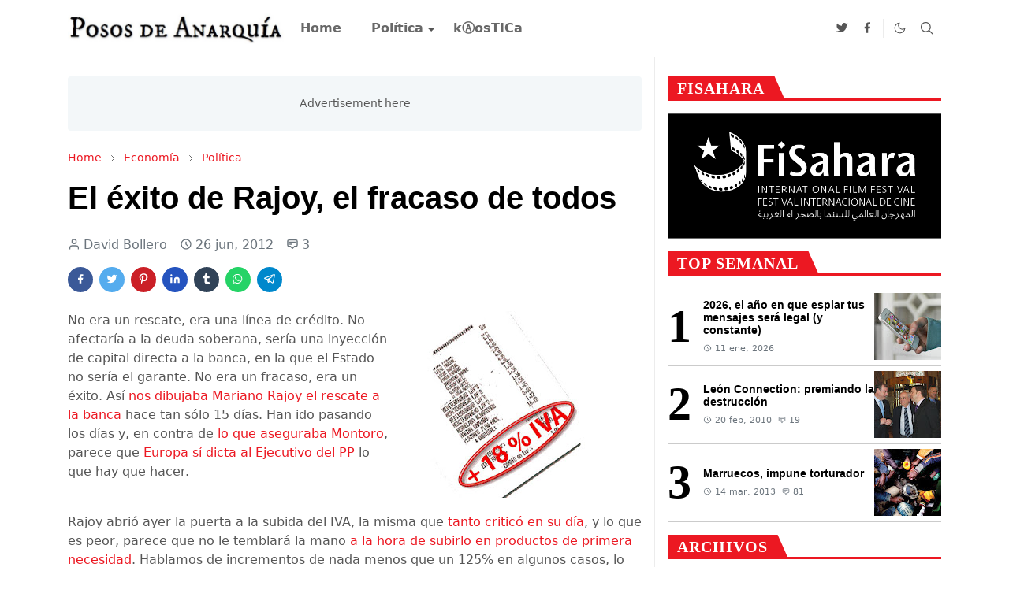

--- FILE ---
content_type: text/html; charset=UTF-8
request_url: http://www.pososdeanarquia.com/2012/06/el-exito-de-rajoy-el-fracaso-de-todos.html
body_size: 38136
content:
<!DOCTYPE html>
<html dir='ltr' lang='es'>
<head>
<script>/*<![CDATA[*/function rmurl(e,t){var r=new RegExp(/\?m=0|&m=0|\?m=1|&m=1/g);return r.test(e)&&(e=e.replace(r,""),t&&window.history.replaceState({},document.title,e)),e}const currentUrl=rmurl(location.toString(),!0);null!==localStorage&&"dark"==localStorage.getItem("theme")&&(document.querySelector("html").className="dark-mode");/*]]>*/</script>
<meta content='text/html; charset=UTF-8' http-equiv='Content-Type'/>
<meta content='width=device-width,initial-scale=1' name='viewport'/>
<!-- Primary Meta Tags -->
<link href='http://www.pososdeanarquia.com/2012/06/el-exito-de-rajoy-el-fracaso-de-todos.html' rel='canonical'/>
<meta content='http://www.pososdeanarquia.com/2012/06/el-exito-de-rajoy-el-fracaso-de-todos.html' property='og:url'/>
<meta content='Posos de Anarquía Team' name='author'/>
<meta content='Posos de Anarquía' name='application-name'/>
<meta content='general' name='rating'/>
<!-- Favicon -->
<link href='http://www.pososdeanarquia.com/favicon.ico' rel='icon' type='image/x-icon'/>
<!-- Theme Color -->
<meta content='#ffffff' name='theme-color'/>
<meta content='#ffffff' name='msapplication-TileColor'/>
<meta content='#ffffff' name='msapplication-navbutton-color'/>
<meta content='#ffffff' name='apple-mobile-web-app-status-bar-style'/>
<meta content='yes' name='apple-mobile-web-app-capable'/>
<!-- Title -->
<title>El éxito de Rajoy, el fracaso de todos - Posos de Anarquía</title>
<meta content='El éxito de Rajoy, el fracaso de todos - Posos de Anarquía' name='title'/>
<meta content='El éxito de Rajoy, el fracaso de todos - Posos de Anarquía' property='og:title'/>
<meta content='El éxito de Rajoy, el fracaso de todos - Posos de Anarquía' name='twitter:title'/>
<!-- Image -->
<meta content='https://blogger.googleusercontent.com/img/b/R29vZ2xl/AVvXsEiKMAt93wo-VP2xTv75nDN_8qTxF-lDGTxGvg9WQu3Pk5sV-DfsGMLZdvXL1Ksva5n73rFf9FwtJwtnwF9N6n0pMA_F6W1aRIE_Zh3EOOxfYp-DIaPGoCNJ9iNWBo2s2CYis6vzfGtLL48/s320/dbnews_IVA_2.jpg' property='og:image'/>
<meta content='https://blogger.googleusercontent.com/img/b/R29vZ2xl/AVvXsEiKMAt93wo-VP2xTv75nDN_8qTxF-lDGTxGvg9WQu3Pk5sV-DfsGMLZdvXL1Ksva5n73rFf9FwtJwtnwF9N6n0pMA_F6W1aRIE_Zh3EOOxfYp-DIaPGoCNJ9iNWBo2s2CYis6vzfGtLL48/s320/dbnews_IVA_2.jpg' name='twitter:image'/>
<!-- Description -->
<meta content='Blog de análisis político y social' name='description'/>
<meta content='Blog de análisis político y social' property='og:description'/>
<meta content='Blog de análisis político y social' name='twitter:description'/>
<!-- Open Graph / Facebook -->
<meta content='' property='fb:app_id'/>
<meta content='' property='article:author'/>
<meta content='website' property='og:type'/>
<meta content='es' property='og:locale'/>
<meta content='Posos de Anarquía' property='og:site_name'/>
<meta content='http://www.pososdeanarquia.com/2012/06/el-exito-de-rajoy-el-fracaso-de-todos.html' property='og:url'/>
<meta content='El éxito de Rajoy, el fracaso de todos' property='og:image:alt'/>
<!-- Twitter -->
<meta content='' name='twitter:site'/>
<meta content='' name='twitter:creator'/>
<meta content='summary_large_image' name='twitter:card'/>
<meta content='http://www.pososdeanarquia.com/2012/06/el-exito-de-rajoy-el-fracaso-de-todos.html' name='twitter:url'/>
<meta content='El éxito de Rajoy, el fracaso de todos' name='twitter:image:alt'/>
<!-- Feed -->
<link rel="alternate" type="application/atom+xml" title="Posos de Anarquía - Atom" href="http://www.pososdeanarquia.com/feeds/posts/default" />
<link rel="alternate" type="application/rss+xml" title="Posos de Anarquía - RSS" href="http://www.pososdeanarquia.com/feeds/posts/default?alt=rss" />
<link rel="service.post" type="application/atom+xml" title="Posos de Anarquía - Atom" href="https://www.blogger.com/feeds/6376130995886756985/posts/default" />

<link rel="alternate" type="application/atom+xml" title="Posos de Anarquía - Atom" href="http://www.pososdeanarquia.com/feeds/2937371255132480823/comments/default" />
<link href='https://cdn.jsdelivr.net/npm/bootstrap@5.1.3/dist/css/bootstrap.min.css' media='print' onload='if(media!="all")media="all"' rel='stylesheet'/><noscript><link href='https://cdn.jsdelivr.net/npm/bootstrap@5.1.3/dist/css/bootstrap.min.css' rel='stylesheet'/></noscript>
<meta content='Put your description here.' name='description'/>
<style id='page-skin-1' type='text/css'><!--
/*
-----------------------------------------------
Theme Name     : Newsriver - Professional News & Magazine Blogger Template
Theme Version  : 1.0.0
Devoloper Team  :	EnterStudios Team
-----------------------------------------------
*/
/*@import url('https://fonts.googleapis.com/css2?family=Inter+Tight:wght@400;800&display=swap');*/
:root {
--bs-font-sans-serif: system-ui,-apple-system,Segoe UI,Helvetica Neue,Arial,Noto Sans,Liberation Sans,sans-serif,Apple Color Emoji,Segoe UI Emoji,Segoe UI Symbol,Noto Color Emoji;
--bs-body-bg: #ffffff;
--bs-body-color: #565656;
--jt-primary: #ec1822;
--jt-heading-color: #000000;
--jt-heading-link: #000000;
--jt-heading-hover: #ec1822;
--jt-link-color: #ec1822;
--jt-link-hover: #e80b0b;
--jt-blockquote: #ec1822;
--jt-btn-primary: #f67938;
--jt-btn-primary-hover: #e80b0b;
--jt-btn-light-hover: #000000;
--jt-border-light: #ececec;
--jt-bg-light: #f3f7f9;
--jt-archive-bg: #ffffff;
--jt-nav-color: #686868;
--jt-nav-hover: #ec1822;
--jt-nav-selected: #ec1822;
--jt-dropdown-bg: #ffffff;
--jt-dropdown-color: #686868;
--jt-dropdown-hover: #f67938;
--jt-dropdown-selected: #f67938;
--jt-header-bg: #ffffff;
--jt-header-color: #565656;
--jt-header-border: #ececec;
--jt-footer-bg: #000000;
--jt-footer-color: #98a5a7;
--jt-footer-link: #98a5a7;
--jt-footer-border: #000000;
--jt-socket-bg: #000000;
--jt-socket-color: #98a5a7;
}
.dark-mode {
--bs-body-bg: hsl(210, 11%, 15%);
--bs-body-color: hsl(210, 11%, 80%);
--jt-heading-color: hsl(210, 11%, 80%);
--jt-heading-link: hsl(210, 11%, 80%);
--jt-btn-light-hover: hsl(210, 11%, 85%);
--jt-border-light: hsl(210, 11%, 20%);
--jt-bg-light: hsl(210, 11%, 20%);
--jt-archive-bg: hsl(210, 11%, 17%);
--jt-nav-color: hsl(210, 11%, 70%);
--jt-dropdown-bg: hsl(210, 11%, 18%);
--jt-dropdown-color: hsl(210, 11%, 70%);
--jt-header-bg: hsl(210, 11%, 15%);
--jt-header-color: hsl(210, 11%, 80%);
--jt-header-border: hsl(210, 11%, 20%);
--jt-footer-bg: hsl(210, 11%, 15%);
--jt-footer-color: hsl(210, 11%, 80%);
--jt-footer-border: hsl(210, 11%, 20%);
--jt-socket-bg: hsl(210, 11%, 17%);
--jt-socket-color: hsl(210, 11%, 80%);
}
body {
font: normal normal 16px system-ui,-apple-system,Segoe UI,Helvetica Neue,Arial,Noto Sans,Liberation Sans,sans-serif,Apple Color Emoji,Segoe UI Emoji,Segoe UI Symbol,Noto Color Emoji;
color: var(--bs-body-color);
background-color: var(--bs-body-bg);
line-height: 1.5;
-webkit-font-smoothing: antialiased;
-moz-osx-font-smoothing: grayscale;
text-rendering: optimizeLegibility;
}
.d-block {
display:none;
}
.h1,.h2,.h3,.h4,.h5,.h6,
h1,h2,h3,h4,h5,h6 {
font: normal bold 40px var(--bs-font-sans-serif);
}
a {
transition-property: background-color, border-color, color, fill, stroke;
transition-timing-function: cubic-bezier(0.4, 0, 0.2, 1);
transition-duration: .3s;
text-decoration: none;
color: var(--jt-link-color);
}
a:hover {
color: var(--jt-link-hover);
}
.fs-7 {
font-size: 0.875rem;
}
.fs-8 {
font-size: 0.75rem;
}
.fs-9 {
font-size: 0.7rem;
}
.btn{
box-shadow: none !important
}
.btn-sm {
min-width: 32px;
min-height: 32px;
}
img,
svg,
iframe {
max-width:100%
}
img {
height:auto;
object-fit:cover;
}
label {
cursor: pointer;
}
.visually-hidden {
position: unset !important;
}
.form-control:focus {
box-shadow: none;
border-color: var(--jt-primary);
}
.form-control::placeholder {
opacity: .5;
}
.dropdown-toggle::after {
border-width: 0.25em 0.25em 0;
}
.dropdown-menu {
margin: 0;
padding: 0;
}
.px-3 {
padding-right: 1rem;
padding-left: 1rem;
}
.ratio:before{
content: none;
}
.ratio-1x1 {
padding-bottom: 100%;
}
.ratio-4x3 {
padding-bottom: 75%;
}
.ratio-16x9 {
padding-bottom: 56.25%;
}
.ratio-21x9 {
padding-bottom: 43%;
}
.object-cover {
object-fit: cover;
}
.jt-text-primary,
.hover-text-primary:hover,
input:checked ~ .check-text-primary {
color: var(--jt-primary)!important
}
.jt-btn-primary,
.jt-btn-outline-primary:hover {
color: #fff;
background-color: var(--jt-btn-primary);
border-color: var(--jt-btn-primary);
}
.jt-btn-light {
color: var(--bs-body-color);
font-size: 12px;
background-color: var(--jt-bg-light);
text-transform: capitalize;
margin-right: 10px;
border: 2px solid var(--jt-bg-light);;
font-weight: 600;
letter-spacing: 1px;
border-radius: 0;
}
.jt-btn-light:hover {
color: var(--jt-btn-light-hover);
}
.jt-btn-primary:hover,
.hover-btn-primary:hover,
input:checked + .jt-btn-outline-primary {
color: #fff !important;
background-color: var(--jt-btn-primary-hover)!important;
border-color: var(--jt-btn-primary-hover)!important
}
.jt-btn-outline-primary {
color: var(--jt-btn-primary);
border-color: var(--jt-btn-primary);
}
.jt-bg-primary {
background-color: var(--jt-primary)
}
.jt-bg-light {
background-color: var(--jt-bg-light)
}
.bg-archive {
background-color: var(--jt-archive-bg)
}
.jt-border-light {
border-color: var(--jt-border-light)!important;
}
input:checked ~ .d-block-check {
display: block !important;
}
input:checked ~ .d-none-check {
display: none !important;
}
.dropdown-menu,
.accordion-item,
.accordion-header {
background-color: var(--bs-body-bg);
color: var(--bs-body-color);
border-color: var(--jt-border-light);
}
.lazyload {
transition-property: opacity;
transition-timing-function: cubic-bezier(0.4, 0, 0.2, 1);
transition-duration: .3s;
opacity: 0;
}
.lazyload.loaded {
opacity: 1;
}
/* Newsriver Style */
pre {
background-color: var(--jt-bg-light);
margin-bottom: 1rem;
padding: 1rem;
font-size: 0.75rem;
}
blockquote {
border-left:  5px solid var(--jt-blockquote);
color: inherit;
font-size: 1.125rem;
margin-bottom: 1.5rem;
margin-top: 1.5rem;
padding-left: 1rem;
}
.header-animate.header-hidden {
transform: translateY(-100%);
box-shadow: none !important;
}
#header {
background-color: var(--jt-header-bg);
color: var(--jt-header-color);
transition-property: transform;
transition-timing-function: cubic-bezier(0.4, 0, 0.2, 1);
transition-duration: .3s;
min-height: 50px;
border-bottom: 1px solid var(--jt-header-border);
}
.header-social {
border-right: 1px solid var(--jt-header-border);
}
.jt-icon {
display: inline-block;
height: 1em;
vertical-align: -0.15em;
width: 1em;
fill:none;
stroke:currentColor;
stroke-linecap:round;
stroke-linejoin:round;
stroke-width:2;
}
.jt-icon-center {
font-family: sans-serif;
}
.social-share.bottom{
min-width: 50px;
border-radius: 0;
}
.icon-dark,
.dark-mode .icon-light {
display: none;
}
.dark-mode .icon-dark {
display: block;
}
#dark-toggler,
#search-toggler,
#navbar-toggler {
line-height: 1;
}
#dark-toggler {
font-size: 17px;
}
#footer {
background-color: var(--jt-footer-bg);
color: var(--jt-footer-color);
border-top: 1px solid var(--jt-footer-border);
}
#socket {
background-color: var(--jt-socket-bg);
color: var(--jt-socket-color);
}
#navbar {
z-index: 9999;
}
#navbar .menu-item {
position: relative;
}
#navbar .nav-link {
min-height: 40px;
}
#navbar .dropdown-toggle {
cursor: pointer;
align-items: center;
display: flex;
}
#navbar.d-block,
#navbar .dropdown-menu,
#navbar .nav-link,
#navbar .dropdown-toggle {
-webkit-transition: .3s;
-ms-transition: .3s;
-o-transition: .3s;
transition: .3s;
}
#navbar .navbar-nav > .menu-item > .nav-link {
font: normal bold 16px var(--bs-font-sans-serif);
line-height: 1.5;
color: var(--jt-nav-color);
}
#navbar .navbar-nav > .menu-item:hover > .nav-link,
#navbar .navbar-nav > .menu-item:hover > .dropdown-toggle {
color: var(--jt-nav-hover);
}
#navbar .navbar-nav > .menu-item > .nav-link.active,
#navbar .navbar-nav > .menu-item > .active ~ .dropdown-toggle {
color: var(--jt-nav-selected);
}
.logo-wrap {
width: 200px;
}
#search-header .dropdown-menu {
background-color:var(--jt-dropdown-bg);
color: var(--jt-dropdown-color);
border-color: var(--jt-header-border);
min-width: 300px;
right:0;
top:100%
}
.blog-admin {
display: none;
}
#pagination li + li {
margin-left: 5px;
}
.no-items {
display: none;
}
.feature-image,
.separator,
.tr-caption-container {
margin-bottom: 1rem;
}
.tr-caption-container {
width: 100%;
}
.separator a,
.tr-caption-container a {
margin: 0 !important;
padding: 0 !important;
}
.tr-caption {
font-size: 12px;
font-style: italic;
}
.widget:last-child {
margin-bottom: 0 !important;
}
#post-body .widget {
margin-top: 1.5rem;
}
#before-blog .widget:last-child {
margin-bottom: 0 !important;
}
.item-title {
color: var(--jt-heading-link);
}
.item-title:hover {
color: var(--jt-heading-hover);
}
#comment-editor{
width:100%;
}
#primary .widget-title {
font-weight: 300;
text-transform: uppercase;
}
#footer .widget-title {
text-transform: uppercase;
color: #fff;
}
#footer .widget-title,
#sidebar .widget-title {
font-size: 13px !important;
}
#footer .widget-title:after {
content: "";
display: block;
width: 50px;
border-bottom: 2px solid var(--jt-primary);
margin-top: 10px;
}
#sidebar .widget-title,
.custom-posts.related-posts .widget-title{
border-width: 3px;
border-bottom-style: solid;
border-bottom-color: var(--jt-primary);
height: 100%;
}
#primary .widget-title > span {
background-color: var(--bs-body-bg);
padding-right: 5px;
position: relative;
background: border-box;
background-color: var(--bs-body-bg);
padding-right: 5px;
position: relative;
font: bold 20px Roboto, sans-serif;
color: #212121;
color: #212121;
padding-bottom: 0;
position: relative;
/* margin-bottom: 24px; */
text-transform: uppercase;
font-weight: 700;
letter-spacing: 0.05em;
line-height: 25px;
text-transform: uppercase;
font-weight: bold;
font-family: 'Inter Tight';
background-color: var(--jt-primary);
color: #fff;
padding: 3px 12px 0;
height: 100%;
display: inline-block;
}
#sidebar .widget-title > span:after,
.custom-posts.related-posts h2> span:after{
left: 13px;
bottom: 0;
content: "";
width: 100%;
height: 100%;
position: absolute;
transform-origin: left bottom;
transform: skewX(24deg);
background-color: var(--jt-primary);
z-index: -1;
}
#main .widget-title:before {
border-right: 30px solid var(--jt-primary);
height: 5px;
}
.send-success:not(.loading) .contact-form-msg,
.send-error:not(.loading) .contact-form-msg {
display:block !important;
}
.send-success .contact-form-msg{
border-color: rgba(25,135,84,.3) !important;
}
.send-error .contact-form-msg{
border-color: rgba(255,193,7,.3) !important;
}
.send-success .contact-form-msg:before{
content: attr(data-success);
}
.send-error .contact-form-msg:before{
content: attr(data-error);
}
hr.example-ads:before {
content: "Advertisement here";
}
hr.example-ads {
background-color: var(--jt-bg-light);
border-radius: 0.25rem;
font-size: 0.875rem;
height: auto;
margin: 0;
opacity: 1;
padding: 1.5rem 0;
text-align: center;
}
body > .google-auto-placed {
margin: 0 auto 1.5rem;
max-width: 1108px;
}
.google-auto-placed > ins {
margin: 0 !important;
}
/* TYPOGRAPY */
.h1,h1{font-size:calc(1.375rem + 1.5vw)}
.h2,h2{font-size:calc(1.325rem + .9vw)}
.h3,h3{font-size:calc(1.3rem + .6vw)}
.h4,h4{font-size:calc(1.275rem + .3vw)}
.h5,h5{font-size:18px}
.h6,h6{font-size:16px}
.entry-title,
.entry-title a,
.block_8 .card .content .title{
color: var(--jt-heading-color) !important;
}
.block_8 .card:first-child .content .title{
color: #fff !important;
}
.entry-text h1,
.entry-text h2,
.entry-text h3,
.entry-text h4,
.entry-text h5,
.entry-text h6 {
color: var(--jt-heading-color);
padding-top: 1em;
margin-bottom: 1rem;
}
.entry-text li {
margin-bottom: 0.5rem;
}
/* Responsive Style */
@media (min-width: 576px) {
.ratio-sm-4x3 {
padding-bottom: 75%;
}
.ratio-sm-16x9 {
padding-bottom: 56.25%;
}
.border-sm-end {
border-right-width: 1px !important;
border-right-style: solid;
}
#post-pager .next-page {
border-left: 1px solid;
}
}
@media (min-width: 768px) {
.position-md-relative {
position: relative;
}
.border-md-end {
border-right-width: 1px !important;
border-right-style: solid;
}
}
@media (min-width: 992px) {
.d-lg-flex {
display: flex;
}
.col-lg-4 {
flex: 0 0 auto;
width: 33.33333333%;
}
.col-lg-8 {
flex: 0 0 auto;
width: 66.66666667%;
}
.border-lg-end {
border-right-width: 1px !important;
border-right-style: solid;
}
#navbar .navbar-nav > .menu-item {
display: flex;
}
#navbar .dropdown-menu {
background-color:var(--jt-dropdown-bg);
border-color: var(--jt-header-border);
margin-top: -10px;
display: block;
opacity: 0;
visibility: hidden;
pointer-events: none;
box-shadow: 5px 10px 10px -5px rgba(0, 0, 0, 0.14);
top:100%;
min-width: 150px;
}
#navbar .dropdown-menu .nav-link {
padding-right: 20px;
font-size: 15px;
color: var(--jt-dropdown-color);
}
#navbar .dropdown-menu .dropdown-toggle {
position: absolute;
right: 10px;
top: 20px;
}
#navbar .dropdown-menu .dropdown-menu {
left: 100%;
top: -1px;
}
#navbar .dropdown-menu .menu-item:hover > .nav-link,
#navbar .dropdown-menu .menu-item:hover > .dropdown-toggle {
color:  var(--jt-dropdown-hover);
}
#navbar .dropdown-menu .menu-item > .nav-link.active,
#navbar .dropdown-menu .menu-item > .active ~ .dropdown-toggle {
color:  var(--jt-dropdown-selected);
}
#navbar .menu-item:hover > .dropdown-menu {
opacity: 1;
visibility: visible;
pointer-events: unset;
margin: 0;
}
#navbar .navbar-nav > .menu-item > .nav-link {
padding: 1.5rem 1.2rem;
white-space:nowrap;
}
#navbar .navbar-nav > .menu-item > .dropdown-toggle {
bottom: 0;
pointer-events: none;
position: absolute;
right: 5px;
top: 3px;
}
#sidebar {
border-left: 1px solid var(--jt-border-light);
}
#footer-widget .widget {
margin-bottom: 0 !important;
}
}
@media (min-width: 1200px){
.container {
max-width: 1140px;
}
.h1,h1{font-size:40px}
.h2,h2{font-size:26px}
.h3,h3{font-size:22px}
.h4,h4{font-size:20px}
}
@media (min-width: 1400px) {
.container {
max-width: 1320px;
}
}
@media (max-width: 991.98px) {
input:checked ~ .dropdown-menu {
display: block;
}
input:checked + .dropdown-toggle {
color: var(--jt-dropdown-selected);
}
.logo-wrap {
width: 150px;
}
#search-header .dropdown-menu{
width: 100%;
}
#navbar {
background-color: var(--jt-header-bg);
padding-top: 70px;
padding-bottom: 30px;
position: fixed;
left: 0;
right: 0;
top: 0;
bottom: 0;
width: auto;
}
#navbar.d-block {
opacity: 0;
transform: translateX(-20%);
}
#navbar.show {
transform: translateX(0);
opacity: 1;
}
#navbar .navbar-nav {
max-height: 100%;
overflow-y: auto;
}
#navbar-toggle:checked ~ #header-main #navbar {
display:block;
}
#navbar .nav-link {
border-bottom: 1px solid var(--jt-header-border);
font-size: 16px !important;
color: var(--jt-dropdown-color);
}
#navbar .menu-item:hover > .nav-link {
color: var(--jt-dropdown-hover);
}
#navbar .active > .nav-link {
color: var(--jt-dropdown-selected);
}
#navbar .dropdown-toggle {
border-left: 1px solid var(--jt-header-border);
height: 2.5rem;
padding: 0 1rem;
position: absolute;
right: 0;
top: 0;
}
#navbar .dropdown-menu {
background-color: var(--jt-dropdown-bg);
border: none;
padding-left: 10px;
}
#sidebar {
border-top: 1px solid var(--jt-border-light);
}
}
@media (max-width: 575.98px) {
.feature-posts .item-thumbnail {
margin-bottom: -150px;
}
.feature-posts .item-thumbnail a {
border-radius: 0 !important;
box-shadow: none !important;
padding-bottom: 75%;
}
.feature-posts .item-content {
background-color: var(--bs-body-bg);
border: 5px solid;
border-radius: 0.25rem;
}
#post-pager .prev-page + .next-page {
border-top: 1px solid;
}
.full-width,
.px-3 .google-auto-placed {
margin-left: -1rem;
margin-right: -1rem;
width: auto !important;
}
#footer-widget .widget {
padding-left: 3rem;
padding-right: 3rem;
}
}
/*Your custom CSS is here*/
.is-sticky {
position: fixed;
}
.is-sunk {
position: absolute;
bottom: 0;
}
.is-sunk-wrapper {
position: relative;
}
/*menu*/
.scroll-down #header {
transform: translate3d(0, -100%, 0);
}
.scroll-up #header {
transform: none;
}
/*blocks*/
/*block 7*/
.block *{
border: 0;
}
.block_7{
display: grid;
grid-template-columns: repeat(2, 1fr);
grid-template-rows: repeat(2, 200px);
gap: 20px 20px;
padding: 0;
}
.block_7 .card{
position: relative;
}
.block_7 .card .content{
position: absolute;
left: 0;
bottom: 0;
width: 100%;
background: linear-gradient(to bottom,rgba(0,0,0,0),rgba(0,0,0,0.65));
overflow: hidden;
z-index: 10;
padding: 20px;
position: absolute;
bottom: 40px;
left: 40px;
color: #000;
width: 100%;
background-color: bisque;
bottom: 0;
left: 0;
right: 0;
background-color: transparent;
background-image: -moz-linear-gradient(to bottom, rgba(0, 0, 0, 0) 0, rgba(0, 0, 0, 0.6) 50%, rgba(0, 0, 0, .9) 100%);
background-image: -ms-linear-gradient(to bottom, rgba(0, 0, 0, 0) 0, rgba(0, 0, 0, 0.6) 50%, rgba(0, 0, 0, .9) 100%);
background-image: -o-linear-gradient(to bottom, rgba(0, 0, 0, 0) 0, rgba(0, 0, 0, 0.6) 50%, rgba(0, 0, 0, .9) 100%);
background-image: -webkit-linear-gradient(to bottom, rgba(0, 0, 0, 0) 0, rgba(0, 0, 0, 0.6) 50%, rgba(0, 0, 0, .9) 100%);
background-image: -webkit-gradient(linear, center top, center bottom, from(rgba(0, 0, 0, 0)), to(rgba(0, 0, 0, 0.9)));
background-image: linear-gradient(to bottom, rgba(0, 0, 0, 0) 0, rgba(0, 0, 0, 0.6) 50%, rgba(0, 0, 0, .9) 100%);
float: left;
position: absolute;
top: auto;
bottom: 0;
left: 0;
width: 100%;
}
.block_7 .card .content .title{
color: #fff;
}
.block_7 .card .content .meta {
color: #fff;
}
.block_7 .card-2,
.block_7 .card-3 {
grid-area: span 1 / span 1 / auto / auto;
display: flex;
flex-direction: column;
gap: 14px;
}
.card-2 img,
.card-3 img {
display: inherit;
min-height: inherit;
max-height: inherit;
}
a {
text-decoration: none;
}
.block_7 .card-1 {
grid-area: span 2 / span 1 / auto / auto;
display: flex;
flex-direction: column;
min-width: 0px;
min-height: 420px;
max-height: 420px;
}
.block_7 .card-1 .block {
min-width: 0px;
min-height: 420px;
max-height: 420px;
}
.card img {
flex: 1 1 0%;
object-fit: cover;
min-height: 0px;
display: inherit;
min-height: inherit;
max-height: inherit;
}
.card {
gap: 18px;
max-width: unset;
display: flex;
flex-direction: column;
gap: 18px;
}
.card .block {
display: flex;
flex-direction: column;
position: relative;
height: 100%;
}
.card img {
flex: 1 1 0%;
object-fit: cover;
min-height: 0px;
}
.card .content {
flex: 1 1 0%;
display: flex;
flex-direction: column;
gap: 6px;
}
.card .content .title {
font-size: 20px;
font-weight: bold;
display: -webkit-box;
-webkit-box-orient: vertical;
overflow: hidden;
max-height: calc(72px);
color: rgb(0, 0, 0);
margin: 0;
}
.meta {
display: flex;
-webkit-box-align: center;
font-size: 14px;
font-weight: normal;
line-height: 1.2;
color: rgba(0, 0, 0, 0.298);
}
.meta a {
font-weight: inherit;
line-height: inherit;
font-size: inherit;
color: inherit;
flex-shrink: 0;
order: -1;
}
/*block_9*/
.block_9 {
min-height: 414px;
display: grid;
grid-template-columns: repeat(4, 1fr);
grid-template-rows: repeat(2, 200px);
gap: 10px;
padding:0;
}
.block_9 .card-1 {
grid-column: 1 / 3;
grid-row: 1 / 3;
display: flex;
flex-direction: column;
gap: 14px;
}
.block_9 .card-2 {
grid-column: 3 / 5;
grid-row: 1;
display: flex;
flex-direction: column;
gap: 14px;
}
.block_9 .card-3 {
grid-column: 3;
grid-row: 2;
display: flex;
flex-direction: column;
gap: 14px;
}
.block_9 .card-4 {
grid-column: 4;
grid-row: 2;
display: flex;
flex-direction: column;
gap: 14px;
}
.block_9 .card {
position: relative;
}
.block_9 .card .content {
background-image: linear-gradient(
to bottom,
rgba(0, 0, 0, 0) 0,
rgba(0, 0, 0, 0.6) 50%,
rgba(0, 0, 0, 0.9) 100%
);
float: left;
position: absolute;
top: auto;
bottom: 0;
left: 0;
width: 100%;
padding: 10px;
gap: 0;
}
.block_9 .content .title {
color: #fff;
display: -webkit-box;
-webkit-line-clamp: 2;
-webkit-box-orient: vertical;
overflow: hidden;
}
.block_9 .card.card-3 h3,
.block_9 .card.card-4 h3{
font-size: 16px !important;
}
.block_9 .card-3 .meta .post-author,
.block_9 .card-4 .meta .post-author{
display: none;
}
.block_9 .post-categories{
margin-bottom: 5px;
}
/*block 8*/
.block_8 {
display: grid;
grid-template-rows: repeat(2, 260px);
gap: 15px;
padding: 0;
}
.block_8 .card-1 {
grid-area: span 1 / span 2 / auto / auto;
display: flex;
flex-direction: column;
gap: 14px;
}
.block_8 .card-2,
.block_8 .card-3 {
grid-area: span 1 / span 1 / auto / auto;
display: flex;
flex-direction: column;
gap: 14px;
}
.block_8 .block {
min-width: 0px;
min-height: 170px;
max-height: 170px;
}
.w-title {
display: flex;
grid-column: span 1 / auto;
border-width: 0px 0px 3px;
border-bottom-style: solid;
border-bottom-color: var(--jt-primary);
-webkit-box-pack: justify;
justify-content: space-between;
align-items: flex-end;
margin: 0px 0px 20px;
position: relative;
border-top-style: initial;
border-top-color: initial;
border-left-style: initial;
border-left-color: initial;
border-right-style: initial;
border-right-color: initial;
}
.w-title h3 {
line-height: 1;
font-weight: 700;
color: var(--jt-heading-color);
display: block;
width: 100%;
font-size: 32px;
line-height: 1.39;
margin:0;
}
a.more {
flex-shrink: 0;
display: flex;
flex-direction: row-reverse;
-webkit-box-pack: start;
justify-content: flex-start;
-webkit-box-align: center;
align-items: center;
padding: 1.5px 6px 1.5px 4px;
position: relative;
background-color: var(--jt-primary);
gap: 6px;
margin-bottom: 0px;
}
.more span {
display: block;
white-space: nowrap;
overflow: hidden;
text-overflow: ellipsis;
z-index: 1;
transform: translate(0%, 10%);
font-size: 14px;
font-weight: bold;
color:  #fff;
text-transform: uppercase;
}
.more::after {
left: -35px;
content: "";
width: 100%;
height: 100%;
position: absolute;
transform-origin: left bottom;
transform: skewX(-20deg);
background-color: var(--jt-primary);
}
.more svg {
transform: rotate(180deg);
width: 8px;
height: 10px;
margin-top: 3px;
}
/*Media responsive*/
/*blocks*/
/*block_1*/
h1, h2, h3, h4, h5, h6 {
font-family: 'Inter Tight', sans-serif;
font-weight: 800;
line-height: 1.2;
color: #000;
margin-top: 0;
margin-bottom: 23px;
clear: both;
-ms-word-wrap: break-word;
word-wrap: break-word;
}
#block_1{
width: 100%;
display: grid;
grid-column-gap: 30px;
grid-row-gap: 30px;
grid-template-columns: repeat(3,minmax(0,1fr)) !important;
overflow: hidden;
padding: 0;
}
.article__grid,
#block_2 .featured-post{
position: relative;
}
.article__image img{
width: 100%;
height: 100%;
max-width: 100%;
-o-object-fit: cover;
object-fit: cover;
display: block;
transition: transform 1s ease,opacity .5s ease;
transform: scale(1.01);
}
#block_1 h2.entry-title {
font-size: 17px;
margin: 0;
}
#block_1 .article__image {
margin-bottom: 20px;
}
#block_1 .post-meta {
font-family: Inter Tight;
letter-spacing: 1px;
font-size: 10px;
font-weight: 400;
text-transform: uppercase;
margin-top: 10px;
line-height: 1.2;
}
#block_1 .post-categories,
#block_2 .post-categories{
position: absolute;
top: 0;
margin: 0;
left: 0;
}
#block_8> .card > .block {
position: relative;
}
#block_8 .card:not(:first-child) .post-categories{
position: absolute;
top: 0;
margin: 0;
left: 0;
}
.post-categories a{
padding: 2px 8px;
color: #fff;
background: var(--jt-primary);
line-height: 1.2;
position: relative;
z-index: 2;
font-family: Inter Tight;
font-size: 12px;
font-weight: 700;
text-transform: uppercase;
}
.featuredBlock .post-categories{
margin-bottom:5px;
}
/*block_2*/
.block.block_2 {
width: 100%;
display: grid;
grid-gap: 40px;
grid-template-columns: 50% 1fr;
grid-template-rows: 1fr;
}
.block_2 .post {
width: 100%;
display: flex;
align-items: center;
gap: 16px;
}
.block_2 .second-column {
width: 100%;
display: grid;
overflow: hidden;
grid-template-columns: repeat(1,minmax(0,1fr));
grid-row-gap: 12px;
}
.block_2 .second-column h3 {
font-size: 15px;
margin:0;
margin-top: 4px;
}
.first-column img.lazyload.loaded {
height: 270px;
}
.block_2  .first-column img{
margin-bottom: 15px;
}
.block_2  .first-column h3{
margin-bottom: 0px;
}
/*block_8*/
.block_8 .card-1 {
position: relative;
}
.block_8 .card-1 .block {
min-width: 0px;
min-height: 170px;
max-height: 320px;
}
.block_8 .card-1 .block {
display: flex;
flex-direction: column;
height: 100%;
}
.block_8 .card-1 .content {
position: absolute;
left: 0;
bottom: 0;
width: 100%;
background: linear-gradient(to bottom,rgba(0,0,0,0),rgba(0,0,0,0.65));
overflow: hidden;
z-index: 10;
padding: 20px;
}
.block_8 .card-1 .content a{
color: #fff;
font-weight: 600;
}
.block_8 .card-1 .content .title,
.block_8 .card-1 .post-meta time,
.block_8 .card-1 .post-meta .span{
color: #fff;
}
/*popular-posts*/
.popular-posts .item-post{
flex-direction: row-reverse;
justify-content: space-between;
position: relative;
align-items: center;
padding: 6px 0;
border-bottom: 2px solid #cbcbcb;
margin: 0 !important;
}
.popular-posts {
list-style: none;
padding: 0;
counter-reset: my-sec-counter;
}
.popular-posts .item-tag{
display: none;
}
.popular-posts .item-post:after {
font-size: 60px;
font-stretch: normal;
font-style: normal;
line-height: 53px;
letter-spacing: normal;
color: var(--jt-heading-link);
display: inline-block;
font-weight: bold;
margin-right: 15px;
font-family: Adom-Bold, Pragati Narrow;
counter-increment: my-sec-counter;
content: counter(my-sec-counter);
}
#sidebar .categories .list li{
margin: 0 !important;
border-bottom: 2px solid #cbcbcb;
padding: 5px 2px;
text-transform: uppercase;
}
#sidebar .categories .list li .number{
float: right;
}
/*footer newsletter*/
div#newsletter-widget .widget-content {
width: 100%;
display: flex;
flex-direction: column;
align-items: center;
background-color: #b70b19;
position: relative;
overflow: hidden;
padding: 30px 0;
}
#newsletter-widget .container {
position: relative;
}
#newsletter-widget .container {
width: 100%;
max-width: 1060px;
padding: 0;
margin: 0 auto;
}
#newsletter-widget .flex-between {
display: flex;
flex-direction: column;
justify-content: center;
align-items: center;
}
#newsletter-widget .footer-top-left{
margin-bottom: 20px;
}
#newsletter-widget .footer-top-left p {
display: flex;
align-items: center;
justify-content: center;
margin: 0;
font-size: 16px;
color: #fff;
font-weight: 600;
font-family: 'Roboto';
}
#newsletter-widget .footer-form {
width: 300px;
height: 47px;
position: relative;
}
#newsletter-widget input {
display: block;
border: 2px solid #fff!important;
}
#newsletter-widget input[type=email] {
width: 100%;
border-radius: 24px;
padding-right: 45px;
position: relative;
top: 0;
outline: 0;
font-weight: 500;
font-size: 15px;
height: 47px;
padding-left: 14px;
}
.#newsletter-widget  svg {
position: absolute;
right: 10px;
top: 10px;
z-index: 1;
padding: 0;
cursor: pointer;
}
#newsletter-widget input[type="submit"]{
display: none;
visibility: hidden;
opacity: 0;
}
#newsletter-widget svg {
position: absolute;
right: 9px;
top: 8px;
cursor: pointer;
}
#newsletter-widget .is-vishidden {
position: absolute;
overflow: hidden;
width: 1px;
height: 1px;
padding: 0;
border: 0;
clip: rect(1px, 1px, 1px, 1px);
}
@media only screen and (min-width: 768px){
#newsletter-widget .flex-between {
flex-direction: row;
justify-content: space-between;
height: 80px;
padding: 0 10px!important;
}
#newsletter-widget .footer-top-left p {
font-size: 28px;
margin:0;
}
#newsletter-widget .footer-top-left{
margin: 0;
}
}
/*featured post*/
#featured_3 {
display: grid;
grid-template-columns: 50% 25% 25%;
grid-template-rows: 200px 200px;
grid-gap: 5px 5px;
width: 95%;
margin: 0 auto;
}
#featured_3 .block{
position: relative;
}
#featured_3 .block:nth-child(1) {
grid-row: 1/3;
}
#featured_3 .block:nth-child(4) {
grid-row: 1/3;
grid-column: 3/4;
}
.thumb {
width: 100%;
height: 100%;
}
#featured_1 img, #featured_2 img, #featured_3 img, #featured_4 img, #block_1 img{
width: 100%;
height: 100%;
object-fit: cover;
}
#featured_1 .content,
#featured_2 .content,
#featured_3 .content,
#block_2 .content {
position: absolute;
bottom: 40px;
left: 40px;
color: #000;
width: 100%;
background-color: bisque;
bottom: 0;
left: 0;
right: 0;
background-color: transparent;
background-image: -moz-linear-gradient(to bottom, rgba(0, 0, 0, 0) 0, rgba(0, 0, 0, 0.6) 50%, rgba(0, 0, 0, .9) 100%);
background-image: -ms-linear-gradient(to bottom, rgba(0, 0, 0, 0) 0, rgba(0, 0, 0, 0.6) 50%, rgba(0, 0, 0, .9) 100%);
background-image: -o-linear-gradient(to bottom, rgba(0, 0, 0, 0) 0, rgba(0, 0, 0, 0.6) 50%, rgba(0, 0, 0, .9) 100%);
background-image: -webkit-linear-gradient(to bottom, rgba(0, 0, 0, 0) 0, rgba(0, 0, 0, 0.6) 50%, rgba(0, 0, 0, .9) 100%);
background-image: -webkit-gradient(linear, center top, center bottom, from(rgba(0, 0, 0, 0)), to(rgba(0, 0, 0, 0.9)));
background-image: linear-gradient(to bottom, rgba(0, 0, 0, 0) 0, rgba(0, 0, 0, 0.6) 50%, rgba(0, 0, 0, .9) 100%);
float: left;
position: absolute;
top: auto;
bottom: 0;
left: 0;
width: 100%;
}
/*meta*/
#featured_1>.block:nth-child(n+2) .post-meta .post-author,
#featured_2>.block:nth-child(n+2) .post-meta .post-author,
#featured_3>.block:nth-child(n+2) .post-meta .post-author {
display: none;
}
#featured_1>.block:nth-child(n+2) .post-meta .post-date,
#featured_2>.block:nth-child(n+2) .post-meta .post-date,
#featured_3>.block:nth-child(n+2) .post-meta .post-date {
padding-left: 0;
}
#featured_1 a,
#featured_1 .article__date,
#featured_1 span,
#featured_3 a,
#featured_3 .article__date,
#featured_3 span,
#featured_2 a,
#featured_2 span,
#featured_2 .article__date{
color: #fff !important;
}
#featured_1 a.post-cat,
.cat>span>a {
background-color: #f74337;
color: #fff;
}
#featured_1 .article__date::before,
#featured_3 .article__date::before {
background-color: #fff;
}
.text {
padding: 60px 30px 20px;
}
#featured_1>.block:not(:first-child) .article__author,
#featured_1>.block:not(:first-child) .article__date:before,
#featured_1>.block:not(:first-child) .article__author-image,
#featured_2>.block:not(:first-child) .article__author,
#featured_2>.block:not(:first-child) .article__date:before,
#featured_2>.block:not(:first-child) .article__author-image
#featured_3>.block:not(:first-child) .article__author,
#featured_3>.block:not(:first-child) .article__date:before,
#featured_3>.block:not(:first-child) .article__author-image {
display: none;
}
/*title*/
#featured_1 .entry-title,
#featured_2 .entry-title,
#featured_3 .entry-title {
text-align: left;
font: normal bold 42px Roboto;
text-transform: capitalize;
margin: 0;
font-size: 18px !important;
line-height: 23px !important;
font-weight: 700 !important;
text-overflow: ellipsis;
display: -webkit-box;
-webkit-line-clamp: 2;
-webkit-box-orient: vertical;
overflow: hidden;
}
#featured_1>.block:nth-child(1) .entry-title,
#featured_2>.block:nth-child(1) .entry-title,
#featured_3>.block:nth-child(1) .entry-title {
font-size: 30px !important;
line-height: 36px !important;
}
.block .item-meta{
font-size: 12px;
margin-top: 7px;
}
.block_7 .item-meta,
.block_8 .card-1 .item-meta,
.block_9 .item-meta,
#featured_3 .item-meta{
color: #fff  !important;
}
.block .item-meta small:first-of-type {
font-weight: 600;
}
.block_9 .card:not(:first-child) .item-meta small:first-child{
display: none;
}
/*More posts button*/
button.load-button {
border: 0px;
outline: 0;
margin: 10px 0;
background-color: var(--jt-primary);
color: #fff;
display: -webkit-box;
display: -ms-flexbox;
display: flex;
width: 300px;
margin: 0 auto;
justify-content: center;
align-items: center;
line-height: initial;
height: 48px;
text-transform: uppercase;
font-weight: bold;
border-radius: 100px;
}
button.load-button span {
transition: all 1s;
opacity: 1;
}
button.load-button svg {
display: none;
margin: 0 auto;
transition: all 1s;
}
button.load-button svg path,
button.load-button svg rect {
fill: #fff;
}
button.loading-start span {
display: none;
opacity: 0;
}
button.loading-start svg {
display: block;
opacity: 1;
}
div.btn-content {
float: left;
margin: 0 20px;
}
.item-tag.post-categories{
margin-bottom: 10px;
}
.mobile-social.navbar-nav.px-4.p-lg-0.container {
display: none;
}
/*responsive mobile*/
@media (max-width: 500px) {
.w-title h3{
font-size: 25px;
}
#featured_3 {
display: grid;
grid-template-columns: 50% 50%;
grid-template-rows: 300px 200px 200px;
grid-gap: 5px 5px;
width: 95%;
margin: 0 auto;
}
#featured_3 .block:nth-child(1) {
grid-row: 1;
grid-column: 1/3;
}
#featured_3 .block:nth-child(2) {
grid-row: 2;
}#featured_3 .block:nth-child(3) {
grid-row: 2;
}
#featured_3 .block:nth-child(4) {
grid-row: 3;
grid-column: 1/3;
}
#featured_3 .block:nth-child(2) .entry-title,
#featured_3 .block:nth-child(3) .entry-title{
font-size: 15px !important;
}
/*block_1*/
#block_1{
grid-template-columns: repeat(2,minmax(0,1fr)) !important;
grid-column-gap: 20px;
}
#block_1 .item-meta small:first-of-type,
#block_7 .item-meta small:first-of-type,
#block_8 .item-meta small:first-of-type{
display: none;
}
#block_1 h2.entry-title {
font-size: 15px;
}
.block.block_2{
grid-template-columns: 1fr;
grid-gap: 20px;
}
.block.block_2 .first-column img.lazyload.loaded {
height: 188px;
width: 100%;
}
.block_7 {
grid-template-rows: 200px 200px;
gap: 10px;
}
.block_7 .card-1{
grid-row: 1;
grid-column: 1/3;
min-height: 200px;
max-height: 200px;
}
.block_7 .card-1 .block {
min-width: 0px;
min-height: 200px;
max-height: 200px;
}
.block_7 .card-2 .content .title,
.block_7 .card-3 .content .title{
font-size: 15px;
}
.block .entry-title a,
.block .title{
text-overflow: ellipsis;
display: -webkit-box;
-webkit-line-clamp: 2;
-webkit-box-orient: vertical;
overflow: hidden;
}
.block_8{
gap: 10px 15px;
}
.post-categories a{
font-size: 10px;
}
#block_8 .item-meta {
margin-top: 0px;
}
.block_9{
grid-template-columns: repeat(2, 1fr);
grid-template-rows: 200px 150px 150px;
}
.block_9 .card-1{
grid-row: 1;
grid-column: 1/3;
}
.block_9 .card-2{
grid-row: 2;
grid-column: 1/3;
}
.block_9 .card-3{
grid-row: 3;
grid-column: 1;
}
.block_9 .card-4{
grid-row: 3;
grid-column: 2;
}
.header-social{
visibility: hidden;
}
.text {
padding: 20px;
}
.block_8 .card .content .title{
font-size: 15px;
}
.mobile-social .header-social{
visibility: visible;
}
.post-author >div{
display: block !important;
text-align: center;
}
.post-author .texte{
padding: 0;
margin-top: 20px;
text-align: center;
}
.post-author .author-thumbnail{
width: 100px;
margin: auto !important;
}
.post-author .author-thumbnail img{
border-radius: 100%;
}
.social-share>div{
justify-content: center;
}
.mobile-social.navbar-nav.px-4.p-lg-0.container {
display: block;
}
}
.mobile-social {
position: absolute;
bottom: 2.5rem;
}
.post-author a.icon {
margin-left: 6px;
color: var(--jt-primary);
}
#comments h4#comment-post-message{display:none;float:none}
.comments-title{margin:0}
.has-comments .comments-title.no-message{margin:0 0 5px}
.comments .comment-content{display:block;font-family:var(--text-font);font-size:14px;color:var(--text-color);line-height:1.5em;margin:10px 0 0}
.comments .comment-content > a:hover{text-decoration:underline}
.comment-thread .comment{position:relative;list-style:none;padding:20px;margin:20px 0 0;border:1px solid #efefef;border-radius:3px}
.comment-thread .comment .comment{background-color:#9b9b9b14;padding:20px;border:0;border-radius:3px}
.comment-thread ol{padding:0;margin:0}
.comment-thread .comment-replies ol{padding:0 0 4px}
.toplevel-thread ol > li:first-child{margin:0}
.toplevel-thread ol > li:first-child > .comment-block{padding-top:0;margin:0;border:0}
.rtl .comment-thread ol ol .comment:before{left:unset;right:-30px;transform:rotate(-180deg)}
.comments .comment-replybox-single iframe{padding:0 0 0 48px;margin:10px 0 -5px}
.rtl .comments .comment-replybox-single iframe{padding:0 48px 0 0}
.comment-thread .avatar-image-container{position:absolute;top:20px;left:20px;width:35px;height:35px;overflow:hidden;border-radius:50%}
.rtl .comment-thread .avatar-image-container{left:auto;right:20px}
.comment-thread .comment .comment .avatar-image-container{left:20px}
.rtl .comment-thread .comment .comment .avatar-image-container{left:unset;right:20px}
.avatar-image-container img{display:block;width:100%;height:100%; background: #ec1822;}
.comments .comment-header{padding:0 0 0 48px}
.rtl .comments .comment-header{padding:0 48px 0 0}
.comments .comment-header .user{
display:inline-block;
font-size:16px;
color:#000;
font-weight:700;
font-style:normal
}
.comments .comment-header .user a{color:var(--title-color)}
.comments .comment-header .user a:hover{color:var(--title-hover-color)}
.comments .comment-header .icon.user{display:none}
.comments .comment-header .icon.blog-author{display:inline-block;font-size:14px;color:var(--main-color);vertical-align:top;margin:-5px 0 0 4px}
.rtl .comments .comment-header .icon.blog-author{margin:0px 4px 0 0}
.comments .comment-header .icon.blog-author:before{
background-color:  var(--jt-primary);
content: "";
padding: 10px 10px;
-webkit-mask-image: url("data:image/svg+xml,%3Csvg xmlns='http://www.w3.org/2000/svg' height='20' viewBox='0 -960 960 960' width='20'%3E%3Cpath d='m347.652-72.717-74.674-124.348-141.826-31.717L144.63-372.37 49.478-480l95.152-107.63-13.478-143.588 141.826-31.717 74.674-124.348L480-829.848l132.348-57.435 74.674 124.348 141.826 31.717L815.37-587.63 910.522-480 815.37-372.37l13.478 143.588-141.826 31.717-74.674 124.348L480-130.152 347.652-72.717ZM430-338.37 664.63-572l-50.869-49.391L430-438.63l-83.761-84.24L295.37-472 430-338.37Z'/%3E%3C/svg%3E");
mask-image: url("data:image/svg+xml,%3Csvg xmlns='http://www.w3.org/2000/svg' height='20' viewBox='0 -960 960 960' width='20'%3E%3Cpath d='m347.652-72.717-74.674-124.348-141.826-31.717L144.63-372.37 49.478-480l95.152-107.63-13.478-143.588 141.826-31.717 74.674-124.348L480-829.848l132.348-57.435 74.674 124.348 141.826 31.717L815.37-587.63 910.522-480 815.37-372.37l13.478 143.588-141.826 31.717-74.674 124.348L480-130.152 347.652-72.717ZM430-338.37 664.63-572l-50.869-49.391L430-438.63l-83.761-84.24L295.37-472 430-338.37Z'/%3E%3C/svg%3E");
-webkit-mask-repeat: no-repeat;
mask-repeat: no-repeat;
-webkit-mask-position: center;
mask-position: center;
clip-path: padding-box inset(0.28125em 0);
}
.comments .comment-header .datetime{display:block;font-size:12px;font-weight:400;margin:1px 0 0}
.comment-header .datetime a{color:var(--meta-color)}
.comments .comment-actions{display:block;margin:0}
.comments .comment-actions a{display:inline-block;font-size:14px;color:var(--jt-primary);font-weight:400;font-style:normal;margin:10px 15px 0 0}
.rtl .comments .comment-actions a{margin:10px 0 0 15px}
.comments .comment-actions a:hover{color:var(--main-color);text-decoration:underline}
.item-control{display:none}
.loadmore.loaded a{display:inline-block;border-bottom:1px solid rgba(155,155,155,.51);text-decoration:none;margin-top:15px}
.comments .continue{display:none}
.comments .comment-replies{padding:0 0 0 48px}
.rtl .comments .comment-replies{padding:0 48px 0 0}
.thread-expanded .thread-count a,.loadmore.hidden{display:none}
.comments .footer{float:left;width:100%;font-size:13px;margin:0}
p.comments-message{font-size:14px;color:var(--meta-color);font-style:italic;padding:0 0 20px;margin:15px 0 0}
p.comments-message.no-new-comments{padding:0}
p.comments-message > a{color:var(--main-color)}
p.comments-message > a:hover{color:var(--title-color)}
p.comments-message > em{color:#ff3f34;font-style:normal;margin:0 3px}
#comments[data-embed='false'] p.comments-message > i{color:var(--main-color);font-style:normal}
.comment-form > p{display:none}
.comments #top-ce.comment-replybox-thread,.no-comments .comment-form{padding:15px 20px;margin:20px 0 -5px;border:1px solid #efefef;border-radius:3px}
.no-comments .comment-form{margin-top:0}
.comments #top-continue a{display:flex;align-items:center;justify-content:center;width:100%;height:36px;font-size:14px;color:var(--main-color);font-weight:700;text-transform:uppercase;margin:30px 0 0;border:1px solid var(--border-color);border-radius:var(--radius)}
.comments #top-continue a:hover{color:var(--title-color)}
#sidebar-static>.widget {
margin-top: 0;
margin-bottom: 1rem;
}
/* Flat List*/
.BlogArchive .archive-flat .archive-flat-item {
list-style: square;
}
select {
display: inline-block;
width: 100%;
height: calc(1.5em + 0.75rem + 2px);
padding: 0.375rem 1.75rem 0.375rem 0.75rem;
font-size: 1rem;
font-weight: 400;
line-height: 1.5;
color: #495057;
vertical-align: middle;
background-color: #fff;
border: 1px solid #ced4da;
border-radius: 0.25rem;
}
select:focus, select:active {
outline: 0;
border-color: red;
}
ul.label-cloud {
margin: 0;
padding: 0;
list-style: none;
}
ul.label-cloud li {
display: inline-block;
margin: 0 .3em .3em 0;
padding: 0;
}
ul.label-cloud li a {
display: inline-block;
font-size: 12px;
line-height: 24px;
color: #6f6f6f;
background-color: #f7f7f7;
border: 1px solid #f7f7f7;
min-width: 4em;
padding-left: 1em;
padding-right: 1em;
margin-top: 0.25em;
}
ul.label-cloud li a:hover {
color: #ffffff;
background-color: var(--jt-primary);
border: 1px solid var(--jt-primary);
}
.recent-feeds{
padding: 0;
margin: 0;
}
.recent-feeds li.feeds-item {
display: flex;
margin-top: 1rem;
padding: 0 0;
margin-bottom: 18px;
position: relative;
}
.recent-feeds .feeds-item:first-child {
padding-top: 0;
}
.recent-feeds li.feeds-item img {
width: 90px;
height: 90px;
margin-right: 15px;
}
.recent-feeds .feeds-entry {
display: -webkit-box;
display: -ms-flexbox;
display: flex;
-webkit-box-orient: vertical;
-webkit-box-direction: normal;
-ms-flex-direction: column;
flex-direction: column;
-webkit-box-pack: center;
-ms-flex-pack: center;
justify-content: center;
}
.recent-feeds .feeds-entry h4 {
font: bold 42px Josefin Sans;
font-size: 16px;
line-height: 26px;
margin-bottom: 8px;
text-transform: capitalize;
}
.recent-feeds .feeds-entry h4 a{
color: var(--jt-heading-link);
}
.recent-feeds .feeds-entry h4 a:hover{
color: var(--jt-primary);
}
.recent-feeds .feeds-date {
font-size: 11px;
line-height: 11px;
text-transform: uppercase;
letter-spacing: 1px;
color: #a8aab2;
}
/*related post*/
.custom-posts.related-posts {
margin-top: 40px;
}
.grid2-items{
display: grid;
grid-template-columns: repeat(3,1fr);
grid-gap: 25px;
}
.related-posts img{
width: 100%;
}
.related-posts .item-title {
color: #16161a;
font-weight: 700;
line-height: 1.35em;
font-size: 15px;
margin: 10px 0 0 0 ;
}
.related-posts .item-meta {
display: flex;
font-size: 12px;
margin: 4px 0 0;
}
div#Header8 img {
display: block;
width: auto;
height: auto;
max-height: 40px;
}
.card{
background-color: transparent;
}
@media screen and (min-width: 320px) and (max-width: 480px){
.related-posts .grid2-items {
overflow-x: scroll;
display: flex;
scroll-snap-type: x mandatory;
}
.related-posts article {
flex-shrink: 0;
scroll-snap-align: start;
width: 80%;
}
.
.related-posts .grid2-items::-webkit-scrollbar-track
{
-webkit-box-shadow: inset 0 0 3px rgba(0,0,0,0.3);
background-color: #F5F5F5;
}
.related-posts .grid2-items::-webkit-scrollbar
{
height: 6px;
background-color: #F5F5F5;
}
.related-posts .grid2-items::-webkit-scrollbar-thumb
{
background-color: #ec1822;
}
}
#copyright a{
color: var(--jt-primary);
}
/*dark mode*/
.dark-mode .post-author h3,
.dark-mode #comments .title,
.dark-mode .comments .comment-header .user,
.dark-mode .related-posts .item-title{
color: #fff;
}
#before-blog .widget {
margin-bottom: 1.5rem!important;
}

--></style>
<!-- Your Style and Script before </head> is here -->
</head><body class="d-block is-single"><textarea disabled readonly id="element-h" style="display:none"><style>/*<link href='https://www.blogger.com/dyn-css/authorization.css?targetBlogID=6376130995886756985&amp;zx=b16c7e0e-bff1-4041-8b4b-2368f960804f' media='none' onload='if(media!=&#39;all&#39;)media=&#39;all&#39;' rel='stylesheet'/><noscript><link href='https://www.blogger.com/dyn-css/authorization.css?targetBlogID=6376130995886756985&amp;zx=b16c7e0e-bff1-4041-8b4b-2368f960804f' rel='stylesheet'/></noscript>
<meta name='google-adsense-platform-account' content='ca-host-pub-1556223355139109'/>
<meta name='google-adsense-platform-domain' content='blogspot.com'/>

<!-- data-ad-client=ca-pub-9479117271457213 -->

</head>
<meta content='text/html; charset=UTF-8' http-equiv='Content-Type'/>
<!-- Chrome, Firefox OS and Opera -->
<meta content='' name='theme-color'/>
<!-- Windows Phone -->
<meta content='' name='msapplication-navbutton-color'/>
<meta content='blogger' name='generator'/>
<link href='http://www.pososdeanarquia.com/favicon.ico' rel='icon' type='image/x-icon'/>
<link href='http://www.pososdeanarquia.com/2012/06/el-exito-de-rajoy-el-fracaso-de-todos.html' rel='canonical'/>
<link rel="alternate" type="application/atom+xml" title="Posos de Anarquía - Atom" href="http://www.pososdeanarquia.com/feeds/posts/default" />
<link rel="alternate" type="application/rss+xml" title="Posos de Anarquía - RSS" href="http://www.pososdeanarquia.com/feeds/posts/default?alt=rss" />
<link rel="service.post" type="application/atom+xml" title="Posos de Anarquía - Atom" href="https://www.blogger.com/feeds/6376130995886756985/posts/default" />

<link rel="alternate" type="application/atom+xml" title="Posos de Anarquía - Atom" href="http://www.pososdeanarquia.com/feeds/2937371255132480823/comments/default" />
<!--Can't find substitution for tag [blog.ieCssRetrofitLinks]-->
<link href='https://blogger.googleusercontent.com/img/b/R29vZ2xl/AVvXsEiKMAt93wo-VP2xTv75nDN_8qTxF-lDGTxGvg9WQu3Pk5sV-DfsGMLZdvXL1Ksva5n73rFf9FwtJwtnwF9N6n0pMA_F6W1aRIE_Zh3EOOxfYp-DIaPGoCNJ9iNWBo2s2CYis6vzfGtLL48/s320/dbnews_IVA_2.jpg' rel='image_src'/>
<meta content='http://www.pososdeanarquia.com/2012/06/el-exito-de-rajoy-el-fracaso-de-todos.html' property='og:url'/>
<meta content='El éxito de Rajoy, el fracaso de todos' property='og:title'/>
<meta content='Blog de análisis político y social' property='og:description'/>
<meta content='https://blogger.googleusercontent.com/img/b/R29vZ2xl/AVvXsEiKMAt93wo-VP2xTv75nDN_8qTxF-lDGTxGvg9WQu3Pk5sV-DfsGMLZdvXL1Ksva5n73rFf9FwtJwtnwF9N6n0pMA_F6W1aRIE_Zh3EOOxfYp-DIaPGoCNJ9iNWBo2s2CYis6vzfGtLL48/w1200-h630-p-k-no-nu/dbnews_IVA_2.jpg' property='og:image'/>
<body>*/</style></textarea>
<header class='header-animate sticky-top navbar py-0 navbar-expand-lg' content='itemid' id='header' itemid='#header' itemscope='itemscope' itemtype='https://schema.org/WPHeader'>
<input class='d-none' id='navbar-toggle' type='checkbox'/>
<div class='container position-relative px-3 flex-nowrap section' id='header-main'><div class='widget Header' data-version='2' id='Header8'>
<div class='page-header image-placement-replace is-image'>
<div class='page-header-container'>
<a href='http://www.pososdeanarquia.com/'><img alt='Posos de Anarquía' src='https://blogger.googleusercontent.com/img/a/AVvXsEhFiI7RwpLBXBKUujDLaEksZfDOEWbnfSOMDSDed3bR4KRWqzyrMazeQnB067dvbGfLDs7Hhf53_VdaRC4wzzG0Y9No_RRdoT1_cFkBPzw2n-7m6gRRvGZ_X4LjaSD0TeXysc9FJGoACa3nq1gVLUIqVTKfS47YLnmgIjwvqYwhduBiR_XTC8QbKLLf3KQ=s558'/></a>
</div>
</div>
</div><div class='widget LinkList d-flex align-self-stretch align-items-center order-lg-1 ms-auto' data-version='2' id='LinkList10'>
<div class='header-social d-flex pe-1'><a aria-label='twitter' class='px-2 text-reset jt-icon-center i-twitter' href='https://twitter.com/dbollero' rel='noopener' target='_blank'><svg aria-hidden='true' class='jt-icon'><use xlink:href='#i-twitter'></use></svg></a><a aria-label='facebook' class='px-2 text-reset jt-icon-center i-facebook' href='https://www.facebook.com/david.bollero.5' rel='noopener' target='_blank'><svg aria-hidden='true' class='jt-icon'><use xlink:href='#i-facebook'></use></svg></a></div>
<div class='d-flex align-self-stretch align-items-center ps-1' id='dark-header'>
<label aria-label='Toggle Dark Mode' class='p-2 jt-icon-center' id='dark-toggler'><svg aria-hidden='true' class='jt-icon'><use class='icon-light' xlink:href='#i-moon'></use><use class='icon-dark' xlink:href='#i-sun'></use></svg></label>
</div>
<div class='d-flex align-self-stretch align-items-center position-md-relative' id='search-header'>
<input class='d-none' id='search-toggle' type='checkbox'/>
<label aria-label='Toggle search' class='p-2 check-text-primary hover-text-primary jt-icon-center' for='search-toggle' id='search-toggler'><svg aria-hidden='true' class='fs-5 jt-icon'><use xlink:href='#i-search'></use></svg></label>
<div class='dropdown-menu p-1 shadow-sm d-block-check'>
<form action='http://www.pososdeanarquia.com/search' class='input-group' method='GET' target='_top'>
<input class='form-control fs-7 border-0 rounded-0 bg-transparent text-reset' id='search-input' name='q' placeholder='Enter your search' required='required' type='text' value=''/>
<input name='max-results' type='hidden' value='10'/>
<button class='btn btn-sm fw-bold py-2 px-4 rounded-pill border-0 jt-btn-primary m-0' type='submit'>Search</button>
</form>
</div>
</div>
<div class='d-flex align-self-stretch align-items-center d-lg-none'>
<label aria-label='Toggle navigation' class='p-1 jt-icon-center hover-text-primary' for='navbar-toggle' id='navbar-toggler'><svg aria-hidden='true' class='fs-3 jt-icon'><use xlink:href='#i-menu'></use></svg></label>
</div>
</div><div class='widget LinkList collapse navbar-collapse' data-version='2' id='navbar'>
<label class='d-flex position-absolute fs-1 d-lg-none mt-4 me-4 top-0 end-0' for='navbar-toggle'><svg aria-hidden='true' class='jt-icon'><use xlink:href='#i-close'></use></svg></label>
<ul class='navbar-nav px-4 p-lg-0 container' itemscope='itemscope' itemtype='http://schema.org/SiteNavigationElement' role='menu'>
<li class="menu-item"><a class='nav-link' href='/' itemprop='url' role='menuitem'>
<span itemprop='name'>Home</span></a>
</li><li class="menu-item"><a class='nav-link' href='/search/label/Tech?max-results=10' itemprop='url' role='menuitem'>
<span itemprop='name'>Política</span></a>
<input class='d-none' id='sub-toggle-2' type='checkbox'/><label class='dropdown-toggle' for='sub-toggle-2'></label> <ul class="dropdown-menu rounded-0"> <li class="d-none"> 
</li><li class="menu-item"><a class='nav-link' href='http://www.pososdeanarquia.com/search/label/Espa%C3%B1a?alt=json&max-results=7' itemprop='url' role='menuitem'>
<span itemprop='name'>Nacional</span></a>
</li><li class="menu-item"><a class='nav-link' href='http://www.pososdeanarquia.com/search/label/Internacional?alt=json&max-results=7' itemprop='url' role='menuitem'>
<span itemprop='name'>Internacional</span></a>
</li> </ul> 
</li><li class="menu-item"><a class='nav-link' href='http://www.pososdeanarquia.com/search/label/kaostica?alt=json&max-results=7' itemprop='url' role='menuitem'>
<span itemprop='name'>k&#9398;osTICa</span></a></li></ul>
<div class='mobile-social navbar-nav px-4 p-lg-0 container'></div>
</div></div>
</header>
<!--Main Content-->
<div id='primary'>
<div class='container px-0'>
<div class='d-lg-flex js-stickyWrapper' id='main-content'>
<div class='col-lg-8 px-3' id='main'>
<div class='pt-4 section' id='before-post'><div class='widget HTML position-relative mb-4' data-version='2' id='HTML12'>
<div class='widget-content text-break'><hr class="example-ads"/></div>
</div></div>
<div class='pt-4 pb-5 section' id='blog-post'><div class='widget Blog' data-version='2' id='Blog1'>
<div itemscope='itemscope' itemtype='https://schema.org/BreadcrumbList' style='--bs-breadcrumb-divider: url("data:image/svg+xml,%3Csvg xmlns=&#39;http://www.w3.org/2000/svg&#39; height=&#39;8&#39; width=&#39;8&#39; fill=&#39;none&#39; viewbox=&#39;0 0 24 24&#39; stroke=&#39;%23686868&#39;%3E%3Cpath stroke-linecap=&#39;round&#39; stroke-linejoin=&#39;round&#39; stroke-width=&#39;1&#39; d=&#39;M 0.5,0.5 4,4 0.5,7.5&#39;/%3E%3C/svg%3E");'>
<ol class='breadcrumb d-block text-nowrap fs-7 overflow-hidden text-truncate'>
<li class='breadcrumb-item d-inline-block' itemprop='itemListElement' itemscope='itemscope' itemtype='https://schema.org/ListItem'>
<a href='http://www.pososdeanarquia.com/' itemprop='item' rel='tag' title='Home'><span itemprop='name'>Home</span></a>
<meta content='1' itemprop='position'/>
</li>
<li class='breadcrumb-item d-inline-block' itemprop='itemListElement' itemscope='itemscope' itemtype='https://schema.org/ListItem'>
<a href='http://www.pososdeanarquia.com/search/label/Econom%C3%ADa?max-results=10' itemprop='item' rel='tag' title='Economía'><span itemprop='name'>Economía</span></a>
<meta content='2' itemprop='position'/>
</li>
<li class='breadcrumb-item d-inline-block' itemprop='itemListElement' itemscope='itemscope' itemtype='https://schema.org/ListItem'>
<a href='http://www.pososdeanarquia.com/search/label/Pol%C3%ADtica?max-results=10' itemprop='item' rel='tag' title='Política'><span itemprop='name'>Política</span></a>
<meta content='3' itemprop='position'/>
</li>
</ol>
</div>
<article class='mb-5' id='single-content'>
<script type='application/ld+json'>
{
  "@context": "http://schema.org/",
  "@type": "NewsArticle",
  "mainEntityOfPage": {
    "@type": "WebPage",
    "@id": "http://www.pososdeanarquia.com/2012/06/el-exito-de-rajoy-el-fracaso-de-todos.html"
  },
  "author": {
    "@type": "Person",
    "name": "David Bollero",
    "url": "https://www.blogger.com/profile/10064686332668868003"
  },
  "publisher": {
    "@type": "Organization",
    "name": "Posos de Anarquía"
  },
  "headline": "El éxito de Rajoy, el fracaso de todos",
  "description": "Blog de análisis político y social",
  "image": "https://blogger.googleusercontent.com/img/b/R29vZ2xl/AVvXsEiKMAt93wo-VP2xTv75nDN_8qTxF-lDGTxGvg9WQu3Pk5sV-DfsGMLZdvXL1Ksva5n73rFf9FwtJwtnwF9N6n0pMA_F6W1aRIE_Zh3EOOxfYp-DIaPGoCNJ9iNWBo2s2CYis6vzfGtLL48/s320/dbnews_IVA_2.jpg",
  "datePublished": "2012-06-26T07:44:00+02:00",
  "dateModified": "2012-12-06T18:39:35+01:00"
}
</script>
<header class='entry-header mb-3'>
<h1 class='entry-title mb-4'>El éxito de Rajoy, el fracaso de todos</h1>
<div class='entry-meta mb-3 text-secondary d-flex flex-wrap fw-light'>
<div class='me-3'><svg aria-hidden='true' class='me-1 jt-icon'><use xlink:href='#i-user'></use></svg>David Bollero</div>
<div class='me-3'><svg aria-hidden='true' class='me-1 jt-icon'><use xlink:href='#i-clock'></use></svg><span class='date-format' data-date='2012-06-26T07:44:00+02:00'>26 jun, 2012</span></div>
<a class='text-reset' href='#comments'><svg aria-hidden='true' class='me-1 jt-icon'><use xlink:href='#i-comment'></use></svg>3</a>
</div>
</header>
<div class='social-share mb-3'>
<div class='d-flex fs-5'>
<a class='me-2 mb-2 btn btn-sm jt-icon-center text-white rounded-pill' href='https://www.facebook.com/sharer.php?u=http://www.pososdeanarquia.com/2012/06/el-exito-de-rajoy-el-fracaso-de-todos.html' rel='nofollow noopener noreferrer' style='background-color:#3b5998' target='_blank' title='Facebook Share'><svg aria-hidden='true' class='jt-icon'><use xlink:href='#i-facebook'></use></svg></a>
<a class='me-2 mb-2 btn btn-sm jt-icon-center text-white rounded-pill' href='https://twitter.com/intent/tweet?url=http://www.pososdeanarquia.com/2012/06/el-exito-de-rajoy-el-fracaso-de-todos.html' rel='nofollow noopener noreferrer' style='background-color:#55acee' target='_blank' title='Tweet This'><svg aria-hidden='true' class='jt-icon'><use xlink:href='#i-twitter'></use></svg></a>
<a class='me-2 mb-2 btn btn-sm jt-icon-center text-white rounded-pill' href='https://pinterest.com/pin/create/button/?url=http://www.pososdeanarquia.com/2012/06/el-exito-de-rajoy-el-fracaso-de-todos.html&media=https://blogger.googleusercontent.com/img/b/R29vZ2xl/AVvXsEiKMAt93wo-VP2xTv75nDN_8qTxF-lDGTxGvg9WQu3Pk5sV-DfsGMLZdvXL1Ksva5n73rFf9FwtJwtnwF9N6n0pMA_F6W1aRIE_Zh3EOOxfYp-DIaPGoCNJ9iNWBo2s2CYis6vzfGtLL48/s320/dbnews_IVA_2.jpg' rel='nofollow noopener noreferrer' style='background-color:#cb2027' target='_blank' title='Pin It'><svg aria-hidden='true' class='jt-icon'><use xlink:href='#i-pinterest'></use></svg></a>
<a class='me-2 mb-2 btn btn-sm jt-icon-center text-white rounded-pill' href='https://www.linkedin.com/sharing/share-offsite/?url=http://www.pososdeanarquia.com/2012/06/el-exito-de-rajoy-el-fracaso-de-todos.html' rel='nofollow noopener noreferrer' style='background-color:#2554bf' target='_blank' title='Linkedin Share'><svg aria-hidden='true' class='jt-icon'><use xlink:href='#i-linkedin'></use></svg></a>
<a class='me-2 mb-2 btn btn-sm jt-icon-center text-white rounded-pill' href='https://www.tumblr.com/share/link?url=http://www.pososdeanarquia.com/2012/06/el-exito-de-rajoy-el-fracaso-de-todos.html' rel='nofollow noopener noreferrer' style='background-color:#314358' target='_blank' title='Tumblr Share'><svg aria-hidden='true' class='jt-icon'><use xlink:href='#i-tumblr'></use></svg></a>
<a class='me-2 mb-2 btn btn-sm jt-icon-center text-white rounded-pill' href='https://wa.me/?text=http://www.pososdeanarquia.com/2012/06/el-exito-de-rajoy-el-fracaso-de-todos.html' rel='nofollow noopener noreferrer' style='background-color:#25d366' target='_blank' title='Share to whatsapp'><svg aria-hidden='true' class='jt-icon'><use xlink:href='#i-whatsapp'></use></svg></a>
<a class='me-2 mb-2 btn btn-sm jt-icon-center text-white rounded-pill' href='https://t.me/share/url?url=http://www.pososdeanarquia.com/2012/06/el-exito-de-rajoy-el-fracaso-de-todos.html' rel='nofollow noopener noreferrer' style='background-color:#0088cc' target='_blank' title='Share to telegram'><svg aria-hidden='true' class='jt-icon'><use xlink:href='#i-telegram'></use></svg></a>
</div>
</div>
<div class='entry-text text-break mb-5' id='post-body'>
<div class="separator" style="clear: both; text-align: left;"><a href="https://blogger.googleusercontent.com/img/b/R29vZ2xl/AVvXsEiKMAt93wo-VP2xTv75nDN_8qTxF-lDGTxGvg9WQu3Pk5sV-DfsGMLZdvXL1Ksva5n73rFf9FwtJwtnwF9N6n0pMA_F6W1aRIE_Zh3EOOxfYp-DIaPGoCNJ9iNWBo2s2CYis6vzfGtLL48/s1600/dbnews_IVA_2.jpg" imageanchor="1" style="clear: right; float: right; margin-bottom: 1em; margin-left: 1em;"><img border="0" height="236" src="https://blogger.googleusercontent.com/img/b/R29vZ2xl/AVvXsEiKMAt93wo-VP2xTv75nDN_8qTxF-lDGTxGvg9WQu3Pk5sV-DfsGMLZdvXL1Ksva5n73rFf9FwtJwtnwF9N6n0pMA_F6W1aRIE_Zh3EOOxfYp-DIaPGoCNJ9iNWBo2s2CYis6vzfGtLL48/s320/dbnews_IVA_2.jpg" width="320" /></a>No era un rescate, era una línea de crédito. No afectaría a la deuda soberana, sería una inyección de capital directa a la banca, en la que el Estado no sería el garante. No era un fracaso, era un éxito. Así <a href="http://www.20minutos.es/noticia/1505813/0/eurocopa/rescate/mariano-rajoy/" target="_blank">nos dibujaba Mariano Rajoy el rescate a la banca</a> hace tan sólo 15 días. Han ido pasando los días y, en contra de <a href="http://d-bnews.blogspot.co.uk/2012/06/cinco-motivos-para-irritar-europa.html" target="_blank">lo que aseguraba Montoro</a>, parece que <a href="http://www.diariocritico.com/economia/prima-de-riesgo/mariano-rajoy/cumbre-del-g-20/rescate-de-la-banca/413833" target="_blank">Europa sí dicta al Ejecutivo del PP</a> lo que hay que hacer.</div><br />Rajoy abrió ayer la puerta a la subida del IVA, la misma que <a href="http://d-bnews.blogspot.co.uk/2012/06/rajoy-y-el-iva-por-lo-que-pueda-pasar.html" target="_blank">tanto criticó en su día</a>, y lo que es peor, parece que no le temblará la mano <a href="http://www.publico.es/dinero/438244/el-gobierno-se-plantea-subir-el-iva-al-18-a-bienes-de-primera-necesidad" target="_blank">a la hora de&nbsp;subirlo en productos de primera necesidad</a>. Hablamos de incrementos de nada menos que un 125% en algunos casos, lo que lejos de ayudar al crecimiento y fomentar el consumo, lo retraerá. Será la puntilla para muchas familias que, como ya sugirió ayer Ana Mato, tendrán que recurrir a <em><a href="http://d-bnews.blogspot.co.uk/2012/06/personaje-del-dia-naturalmente-mato.html" target="_blank">"a alguna cosa natural"</a></em> o a, por ejemplo, pañales de tela, lavables, como antaño.<br /><br /><a href="http://www.expansion.com/2012/06/13/economia/1339605724.html" target="_blank">Europa lo venía diciendo por activa y por pasiva</a>, pero nuestro Gobierno volvió a mentir o, aún más desesperanzador, a mostrar su incompetencia al no saber cómo funcionan los mecanismos de la UE. Lo que Rajoy nos vendió como un éxito, como su éxito, se ha convertido en nuestro fracaso, el fracaso de todos los españoles a los que se está negando el derecho de salir de la crisis, mientras se sigue beneficiando a los más poderosos.
</div>
<div class='entry-tag'>
</div>
<div class='social-share bottom mb-3'>
<div class='d-flex fs-5'>
<a class='me-2 mb-2 btn btn-sm jt-icon-center text-white rounded-pill' href='https://www.facebook.com/sharer.php?u=http://www.pososdeanarquia.com/2012/06/el-exito-de-rajoy-el-fracaso-de-todos.html' rel='nofollow noopener noreferrer' style='background-color:#3b5998' target='_blank' title='Facebook Share'><svg aria-hidden='true' class='jt-icon'><use xlink:href='#i-facebook'></use></svg></a>
<a class='me-2 mb-2 btn btn-sm jt-icon-center text-white rounded-pill' href='https://twitter.com/intent/tweet?url=http://www.pososdeanarquia.com/2012/06/el-exito-de-rajoy-el-fracaso-de-todos.html' rel='nofollow noopener noreferrer' style='background-color:#55acee' target='_blank' title='Tweet This'><svg aria-hidden='true' class='jt-icon'><use xlink:href='#i-twitter'></use></svg></a>
<a class='me-2 mb-2 btn btn-sm jt-icon-center text-white rounded-pill' href='https://pinterest.com/pin/create/button/?url=http://www.pososdeanarquia.com/2012/06/el-exito-de-rajoy-el-fracaso-de-todos.html&media=https://blogger.googleusercontent.com/img/b/R29vZ2xl/AVvXsEiKMAt93wo-VP2xTv75nDN_8qTxF-lDGTxGvg9WQu3Pk5sV-DfsGMLZdvXL1Ksva5n73rFf9FwtJwtnwF9N6n0pMA_F6W1aRIE_Zh3EOOxfYp-DIaPGoCNJ9iNWBo2s2CYis6vzfGtLL48/s320/dbnews_IVA_2.jpg' rel='nofollow noopener noreferrer' style='background-color:#cb2027' target='_blank' title='Pin It'><svg aria-hidden='true' class='jt-icon'><use xlink:href='#i-pinterest'></use></svg></a>
<a class='me-2 mb-2 btn btn-sm jt-icon-center text-white rounded-pill' href='https://www.linkedin.com/sharing/share-offsite/?url=http://www.pososdeanarquia.com/2012/06/el-exito-de-rajoy-el-fracaso-de-todos.html' rel='nofollow noopener noreferrer' style='background-color:#2554bf' target='_blank' title='Linkedin Share'><svg aria-hidden='true' class='jt-icon'><use xlink:href='#i-linkedin'></use></svg></a>
<a class='me-2 mb-2 btn btn-sm jt-icon-center text-white rounded-pill' href='https://www.tumblr.com/share/link?url=http://www.pososdeanarquia.com/2012/06/el-exito-de-rajoy-el-fracaso-de-todos.html' rel='nofollow noopener noreferrer' style='background-color:#314358' target='_blank' title='Tumblr Share'><svg aria-hidden='true' class='jt-icon'><use xlink:href='#i-tumblr'></use></svg></a>
<a class='me-2 mb-2 btn btn-sm jt-icon-center text-white rounded-pill' href='https://wa.me/?text=http://www.pososdeanarquia.com/2012/06/el-exito-de-rajoy-el-fracaso-de-todos.html' rel='nofollow noopener noreferrer' style='background-color:#25d366' target='_blank' title='Share to whatsapp'><svg aria-hidden='true' class='jt-icon'><use xlink:href='#i-whatsapp'></use></svg></a>
<a class='me-2 mb-2 btn btn-sm jt-icon-center text-white rounded-pill' href='https://t.me/share/url?url=http://www.pososdeanarquia.com/2012/06/el-exito-de-rajoy-el-fracaso-de-todos.html' rel='nofollow noopener noreferrer' style='background-color:#0088cc' target='_blank' title='Share to telegram'><svg aria-hidden='true' class='jt-icon'><use xlink:href='#i-telegram'></use></svg></a>
</div>
</div>
<div class='post-author jt-bg-light rounded'>
<div class='d-flex p-3'>
<div class='author-thumbnail me-3 col-2' style='max-width:70px'>
<div class='overflow-hidden ratio ratio-1x1'>
<img alt='David Bollero' class='object-cover lazyload' data-src='//blogger.googleusercontent.com/img/b/R29vZ2xl/AVvXsEgNR2UjkTf1v7x8Y62JYLc98ogkYOKbeQhuUovOoa5qdMQ3kOXhPnfWCWGiU4-OhXNSaspMuceNGkV_iD15ArBsePdg5mAB8VQH0BndI5qmdY1gIxLGmS39DsEupbHVBpRlubW5x56zUUZpHRAkempN_ZcT7XP67s7oDbWkIOe0wsTX0YU/s220/D_Bollero2.jpg' loading='lazy' src='[data-uri]'/>
</div>
</div>
<div class='texte align-self-center col'>
<h3 class='h5 fw-bold'>David Bollero</h3>
<p class='mb-0'>Periodista freelance</p>
</div>
</div>
</div>
</article>
<div class='position-fixed start-0 top-50 blog-admin pid-1726276118'>
<a class='d-block btn btn-sm jt-btn-light rounded-0' href='https://www.blogger.com/blog/posts/6376130995886756985' rel='nofollow noopener noreferrer' target='_blank' title='Dashboard'><svg aria-hidden='true' class='jt-icon'><use xlink:href='#i-menu'></use></svg></a><a class='d-block btn btn-sm jt-btn-light rounded-0' href='https://www.blogger.com/blog/post/edit/6376130995886756985/2937371255132480823' rel='nofollow noopener noreferrer' target='_blank' title='Edit post'><svg aria-hidden='true' class='jt-icon'><use xlink:href='#i-edit'></use></svg></a>
</div>
<div class='d-sm-flex border-top border-bottom jt-border-light mb-5' id='post-pager'>
<a class='d-block prev-page col-sm-6 py-3 pe-sm-3 border-sm-bottom jt-border-light text-reset text-center text-sm-start' href='http://www.pososdeanarquia.com/2012/06/foto-del-dia-universal.html'>
<span class='d-block pe-2 fs-7 fw-light'><svg aria-hidden='true' class='jt-icon'><use xlink:href='#i-arrow-l'></use></svg>Next Post</span>
</a>
<a class='d-block next-page col-sm-6 py-3 ps-sm-3 jt-border-light text-center text-sm-end text-reset ms-auto' href='http://www.pososdeanarquia.com/2012/06/personaje-del-dia-naturalmente-mato.html'>
<span class='d-block ps-2 fs-7 fw-light'>Previous Post <svg aria-hidden='true' class='jt-icon'><use xlink:href='#i-arrow-r'></use></svg></span>
</a>
</div>
<section class='comments threaded' data-embed='true' data-num-comments='3' id='comments'>
<a name='comments'></a>
<h3 class='title'>
3 comentarios
</h3>
<div class='comments-content'>
<div id='comment-holder'>
<div class="comment-thread toplevel-thread"><ol id="top-ra"><li class="comment" id="c3010270661764903863"><div class="avatar-image-container"><img src="//resources.blogblog.com/img/blank.gif" alt=""/></div><div class="comment-block"><div class="comment-header"><cite class="user">Anonymous</cite><span class="icon user "></span><span class="datetime secondary-text"><a rel="nofollow" href="http://www.pososdeanarquia.com/2012/06/el-exito-de-rajoy-el-fracaso-de-todos.html?showComment=1340701214301#c3010270661764903863">26 de junio de 2012 a las 11:00</a></span></div><p class="comment-content">Todo eso que nos dices parece que esta muy bien pero. como no analizas &quot;las causas&quot;, servidas en bandeja por la &quot;izquierda&quot; al capitalismo, te quedas en ser como sindicatos, psoe e iu un palmero más... del capitalismo global.<br><br>Ahora mismo los sindicatos, el psoe e iu estan, junto al pp y la patronal,  en su papelon de apuntalar al capitalismo y los chicos güais ..estais aplaudiendo: bieeeeeeennnn!! !nos gustan los payasos!<br><br>No te olvides (  se te pasa por alto)  que Almunia representa al socialismo europeo y que, en el parlamento europeo, ninguna voz de la izquierda (los  socios de iu) se ha levantado para defender ni a España ni  a los españoles. <br><br><br> antes de contarnos mas  milongas sobre lo malo que es rajoy ( que bueno no hay ninguno) Anda explicanos el porque de tanta unanimidad en la izquierda  europea.<br><br>Si lo piensas: lo mismo hasta lo entiendes</p><span class="comment-actions secondary-text"><a class="comment-reply" target="_self" data-comment-id="3010270661764903863">Responder</a><span class="item-control blog-admin blog-admin pid-1388875735"><a target="_self" href="https://www.blogger.com/comment/delete/6376130995886756985/3010270661764903863">Eliminar</a></span></span></div><div class="comment-replies"><div id="c3010270661764903863-rt" class="comment-thread inline-thread"><span class="thread-toggle thread-expanded"><span class="thread-arrow"></span><span class="thread-count"><a target="_self">Respuestas</a></span></span><ol id="c3010270661764903863-ra" class="thread-chrome thread-expanded"><div><li class="comment" id="c6588648785070591852"><div class="avatar-image-container"><img src="//resources.blogblog.com/img/blank.gif" alt=""/></div><div class="comment-block"><div class="comment-header"><cite class="user"><a href="http://www.blogger.com/profile/10064686332668868003" rel="nofollow">David Bollero</a></cite><span class="icon user "></span><span class="datetime secondary-text"><a rel="nofollow" href="http://www.pososdeanarquia.com/2012/06/el-exito-de-rajoy-el-fracaso-de-todos.html?showComment=1340701354832#c6588648785070591852">26 de junio de 2012 a las 11:02</a></span></div><p class="comment-content">Para ser un &quot;palmero del capitalismo&quot;, si te molestas en darte una vuelta por dbnews, verás que soy muy crítico con el modelo y he propuesto alternativas.</p><span class="comment-actions secondary-text"><span class="item-control blog-admin blog-admin pid-1388875735"><a target="_self" href="https://www.blogger.com/comment/delete/6376130995886756985/6588648785070591852">Eliminar</a></span></span></div><div class="comment-replies"><div id="c6588648785070591852-rt" class="comment-thread inline-thread hidden"><span class="thread-toggle thread-expanded"><span class="thread-arrow"></span><span class="thread-count"><a target="_self">Respuestas</a></span></span><ol id="c6588648785070591852-ra" class="thread-chrome thread-expanded"><div></div><div id="c6588648785070591852-continue" class="continue"><a class="comment-reply" target="_self" data-comment-id="6588648785070591852">Responder</a></div></ol></div></div><div class="comment-replybox-single" id="c6588648785070591852-ce"></div></li></div><div id="c3010270661764903863-continue" class="continue"><a class="comment-reply" target="_self" data-comment-id="3010270661764903863">Responder</a></div></ol></div></div><div class="comment-replybox-single" id="c3010270661764903863-ce"></div></li><li class="comment" id="c6264272157706781460"><div class="avatar-image-container"><img src="//resources.blogblog.com/img/blank.gif" alt=""/></div><div class="comment-block"><div class="comment-header"><cite class="user">Anonymous</cite><span class="icon user "></span><span class="datetime secondary-text"><a rel="nofollow" href="http://www.pososdeanarquia.com/2012/06/el-exito-de-rajoy-el-fracaso-de-todos.html?showComment=1340701815730#c6264272157706781460">26 de junio de 2012 a las 11:10</a></span></div><p class="comment-content">Hoy en dia, los aliados objetivos del capitalismo, ni os  dais cuenta de que lo sois.</p><span class="comment-actions secondary-text"><a class="comment-reply" target="_self" data-comment-id="6264272157706781460">Responder</a><span class="item-control blog-admin blog-admin pid-1388875735"><a target="_self" href="https://www.blogger.com/comment/delete/6376130995886756985/6264272157706781460">Eliminar</a></span></span></div><div class="comment-replies"><div id="c6264272157706781460-rt" class="comment-thread inline-thread hidden"><span class="thread-toggle thread-expanded"><span class="thread-arrow"></span><span class="thread-count"><a target="_self">Respuestas</a></span></span><ol id="c6264272157706781460-ra" class="thread-chrome thread-expanded"><div></div><div id="c6264272157706781460-continue" class="continue"><a class="comment-reply" target="_self" data-comment-id="6264272157706781460">Responder</a></div></ol></div></div><div class="comment-replybox-single" id="c6264272157706781460-ce"></div></li></ol><div id="top-continue" class="continue"><a class="comment-reply" target="_self">Añadir comentario</a></div><div class="comment-replybox-thread" id="top-ce"></div><div class="loadmore hidden" data-post-id="2937371255132480823"><a target="_self">Cargar más...</a></div></div>
</div>
</div>
<div class='comment-form'>
<a name='comment-form'></a>
<h4 id='comment-post-message'><!--Can't find substitution for tag [postCommentMsg]--></h4>
<p><!--Can't find substitution for tag [blogCommentMessage]--></p>
<!--Can't find substitution for tag [blogTeamBlogMessage]-->
<a href='https://www.blogger.com/comment/frame/6376130995886756985?po=2937371255132480823&hl=es&saa=85391&origin=http://www.pososdeanarquia.com&skin=contempo' id='comment-editor-src'></a>
<iframe allowtransparency='true' class='blogger-iframe-colorize blogger-comment-from-post' frameborder='0' height='410px' id='comment-editor' name='comment-editor' src='' width='100%'></iframe>
<script src='https://www.blogger.com/static/v1/jsbin/2830521187-comment_from_post_iframe.js' type='text/javascript'></script>
<script type='text/javascript'>
      BLOG_CMT_createIframe('https://www.blogger.com/rpc_relay.html');
    </script>
</div>
</section>
<div class='custom-posts related-posts' data-func='related_temp' data-items='3' data-no-item='http://www.pososdeanarquia.com/2012/06/el-exito-de-rajoy-el-fracaso-de-todos.html' data-shuffle='4' data-title='Related Post'>Economía</div>
</div></div>
<div class='d-none section' id='ads-post'><div class='widget HTML position-relative mb-4' data-version='2' id='HTML13'>
<div class='widget-content text-break'><hr class="example-ads"/></div>
</div><div class='widget HTML position-relative mb-4' data-version='2' id='HTML14'>
<div class='widget-content text-break'><hr class="example-ads"/></div>
</div><div class='widget HTML position-relative mb-4' data-version='2' id='HTML15'>
<div class='widget-content text-break'><div data-title="You may also like..." class="custom-posts related-inline visually-hidden" data-shuffle="3" data-items="10" data-func="related_inline_temp"></div></div>
</div><div class='widget HTML position-relative mb-4' data-version='2' id='HTML16'>
<div class='widget-content text-break'><hr class="example-ads"/></div>
</div><div class='widget HTML position-relative mb-4' data-version='2' id='HTML17'>
<div class='widget-content text-break'><hr class="example-ads"/></div>
</div></div>
</div>
<div class='col-lg-4 px-3 pb-5 separator-main position-relative ms-auto' content='itemid' id='sidebar' itemid='#sidebar' itemscope='itemscope' itemtype='https://schema.org/WPSideBar'>
<div class='pt-4 section' id='sidebar-static'><div class='widget Image' data-version='2' id='Image1'>
<h2 class='widget-title position-relative fs-6 mb-3'><span>
FiSahara</span></h2>
<div class='widget-content'>
<figure class='wg-image d-block m-0'>
<div class='wg-image-image'>
<a href='https://fisahara.es/'>
<img alt='Imagen' src='https://blogger.googleusercontent.com/img/a/AVvXsEj56r1s-dGDt2xBHg0varj8s3HJ9YpNvmOPXzTh2oYrRCRyHR9t52BV8-BiOAsv5C8LK6yl7jsGaE8gAauFM8EJN56tNdJfgLr-PFkWjCHmI551LcPUXHDfsWijZ8nhJuAdKhkBxOy1IkSU5bgWqFHjC830B1CWspdjjDxLOrYVE0ybJC0E3020O-88Vl4=s650'/>
</a>
</div>
</figure>
</div>
</div><div class='widget PopularPosts' data-version='2' id='PopularPosts2'>
<h2 class='widget-title position-relative fs-6 mb-3'><span>Top semanal</span></h2>
<div class='widget-content popular-posts'>
<div class='item-post d-flex mb-3'>
<div class='item-thumbnail' style='width:85px'>
<a class='jt-bg-light overflow-hidden d-block ratio ratio-1x1' href='http://www.pososdeanarquia.com/2026/01/2026-el-ano-en-que-espiar-tus-mensajes.html'>
<img alt='2026, el año en que espiar tus mensajes será legal (y constante)' class='lazyload' data-src='https://blogger.googleusercontent.com/img/b/R29vZ2xl/AVvXsEgdbRuEtpgyCNp-EuSAldHhYcLJ2dLKb84LWDM_SYkRztGPG8LSmWTaR2_aZYvm1ltZQbHn9M6ju7pet1lSGg2hb_Qx2vTZqG1Bav4czxB1jB2OWEKRX01OixEYTsn0Xp-omXoVn2yXyOFbu69IhZToDAUNFr3JUS9vUctczBf_xeX8dKslYF8229bb5Vk/w85-h85-p-k-no-nu/PososAnarquia_ChatControl.jpg' loading='lazy' src='[data-uri]'/>
</a>
</div>
<div class='item-content col overflow-hidden'>
<div class='item-tag mb-1 fw-light fs-8 text-secondary text-nowrap text-truncate'>
<a class='text-reset hover-text-primary' href='http://www.pososdeanarquia.com/search/label/kaostica?max-results=10' rel='tag'>
kaostica
</a>
,
<a class='text-reset hover-text-primary' href='http://www.pososdeanarquia.com/search/label/Privacidad?max-results=10' rel='tag'>
Privacidad
</a>
,
<a class='text-reset hover-text-primary' href='http://www.pososdeanarquia.com/search/label/UE?max-results=10' rel='tag'>
UE
</a>
</div>
<h3 class='item-title fs-7 mb-2'><a class='text-reset' href='http://www.pososdeanarquia.com/2026/01/2026-el-ano-en-que-espiar-tus-mensajes.html'>2026, el año en que espiar tus mensajes será legal (y constante)</a></h3>
<div class='item-meta text-secondary d-flex flex-wrap fs-8'>
<small class='me-2'><svg aria-hidden='true' class='me-1 jt-icon'><use xlink:href='#i-clock'></use></svg><span class='date-format' data-date='2026-01-11T07:00:00+01:00'>11 ene, 2026</span></small>
</div>
</div>
</div>
<div class='item-post d-flex mb-3'>
<div class='item-thumbnail' style='width:85px'>
<a class='jt-bg-light overflow-hidden d-block ratio ratio-1x1' href='http://www.pososdeanarquia.com/2010/02/leon-connection-premiando-la-destruccion.html'>
<img alt='León Connection: premiando la destrucción' class='lazyload' data-src='https://blogger.googleusercontent.com/img/b/R29vZ2xl/AVvXsEg2V0cyc1lPVa48HD0HWjBcuq0NnNSWG8tXSM5xKo_sfFVQoNHdg83ajBo63yMrUbeG93WrmIJgAHUqVoVuBle2_8okHsPvPEU1x1Ix5ShzfI5Bdp6NA7CPnvLkE1yIx3CchZ_1oWwxwkI/w85-h85-p-k-no-nu/Entrada.jpg' loading='lazy' src='[data-uri]'/>
</a>
</div>
<div class='item-content col overflow-hidden'>
<div class='item-tag mb-1 fw-light fs-8 text-secondary text-nowrap text-truncate'>
<a class='text-reset hover-text-primary' href='http://www.pososdeanarquia.com/search/label/medio%20ambiente?max-results=10' rel='tag'>
medio ambiente
</a>
,
<a class='text-reset hover-text-primary' href='http://www.pososdeanarquia.com/search/label/Pol%C3%ADtica?max-results=10' rel='tag'>
Política
</a>
</div>
<h3 class='item-title fs-7 mb-2'><a class='text-reset' href='http://www.pososdeanarquia.com/2010/02/leon-connection-premiando-la-destruccion.html'>León Connection: premiando la destrucción</a></h3>
<div class='item-meta text-secondary d-flex flex-wrap fs-8'>
<small class='me-2'><svg aria-hidden='true' class='me-1 jt-icon'><use xlink:href='#i-clock'></use></svg><span class='date-format' data-date='2010-02-20T16:08:00+01:00'>20 feb, 2010</span></small>
<small><svg aria-hidden='true' class='me-1 jt-icon'><use xlink:href='#i-comment'></use></svg>19</small>
</div>
</div>
</div>
<div class='item-post d-flex mb-3'>
<div class='item-thumbnail' style='width:85px'>
<a class='jt-bg-light overflow-hidden d-block ratio ratio-1x1' href='http://www.pososdeanarquia.com/2013/03/marruecos-impune-torturador.html'>
<img alt='Marruecos, impune torturador' class='lazyload' data-src='https://blogger.googleusercontent.com/img/b/R29vZ2xl/AVvXsEjZfewqvVCcv0IICxz0BN6NxH8F3A7nnZfQkN8g8Yrn0lmx1InhE0CKDPWaAErd7yIombi31h0VE6cRem8tP0mCebbzMyaM3rWGSwaZPcZpkekXd6hgUs_SGYY5BZYSj47DrmEtCt22EJM/w85-h85-p-k-no-nu/PososAnarqu%C3%ADa_Marruecos_inmigrantes.jpg' loading='lazy' src='[data-uri]'/>
</a>
</div>
<div class='item-content col overflow-hidden'>
<div class='item-tag mb-1 fw-light fs-8 text-secondary text-nowrap text-truncate'>
<a class='text-reset hover-text-primary' href='http://www.pososdeanarquia.com/search/label/DDHH?max-results=10' rel='tag'>
DDHH
</a>
,
<a class='text-reset hover-text-primary' href='http://www.pososdeanarquia.com/search/label/Magreb?max-results=10' rel='tag'>
Magreb
</a>
,
<a class='text-reset hover-text-primary' href='http://www.pososdeanarquia.com/search/label/Pol%C3%ADtica?max-results=10' rel='tag'>
Política
</a>
</div>
<h3 class='item-title fs-7 mb-2'><a class='text-reset' href='http://www.pososdeanarquia.com/2013/03/marruecos-impune-torturador.html'>Marruecos, impune torturador</a></h3>
<div class='item-meta text-secondary d-flex flex-wrap fs-8'>
<small class='me-2'><svg aria-hidden='true' class='me-1 jt-icon'><use xlink:href='#i-clock'></use></svg><span class='date-format' data-date='2013-03-14T08:34:00+01:00'>14 mar, 2013</span></small>
<small><svg aria-hidden='true' class='me-1 jt-icon'><use xlink:href='#i-comment'></use></svg>81</small>
</div>
</div>
</div>
</div>
</div>
<div class='widget BlogArchive' data-version='2' id='BlogArchive1'>
<h2 class='widget-title position-relative fs-6 mb-3'><span>
Archivos</span></h2>
<div class='widget-content'>
<select class='wg-archive-menu custom-select' onchange='if (this.value) window.location.href = this.value'>
<option selected='' value=''>Archivo</option>
<option value='http://www.pososdeanarquia.com/2026/02/'>febrero (1)</option>
<option value='http://www.pososdeanarquia.com/2026/01/'>enero (9)</option>
<option value='http://www.pososdeanarquia.com/2025/12/'>diciembre (8)</option>
<option value='http://www.pososdeanarquia.com/2025/11/'>noviembre (10)</option>
<option value='http://www.pososdeanarquia.com/2025/10/'>octubre (9)</option>
<option value='http://www.pososdeanarquia.com/2025/09/'>septiembre (8)</option>
<option value='http://www.pososdeanarquia.com/2025/08/'>agosto (9)</option>
<option value='http://www.pososdeanarquia.com/2025/07/'>julio (9)</option>
<option value='http://www.pososdeanarquia.com/2025/06/'>junio (9)</option>
<option value='http://www.pososdeanarquia.com/2025/05/'>mayo (9)</option>
<option value='http://www.pososdeanarquia.com/2025/04/'>abril (8)</option>
<option value='http://www.pososdeanarquia.com/2025/03/'>marzo (9)</option>
<option value='http://www.pososdeanarquia.com/2025/02/'>febrero (8)</option>
<option value='http://www.pososdeanarquia.com/2025/01/'>enero (9)</option>
<option value='http://www.pososdeanarquia.com/2024/12/'>diciembre (9)</option>
<option value='http://www.pososdeanarquia.com/2024/11/'>noviembre (9)</option>
<option value='http://www.pososdeanarquia.com/2024/10/'>octubre (9)</option>
<option value='http://www.pososdeanarquia.com/2024/09/'>septiembre (8)</option>
<option value='http://www.pososdeanarquia.com/2024/08/'>agosto (10)</option>
<option value='http://www.pososdeanarquia.com/2024/07/'>julio (9)</option>
<option value='http://www.pososdeanarquia.com/2024/06/'>junio (12)</option>
<option value='http://www.pososdeanarquia.com/2024/05/'>mayo (14)</option>
<option value='http://www.pososdeanarquia.com/2024/04/'>abril (15)</option>
<option value='http://www.pososdeanarquia.com/2024/03/'>marzo (20)</option>
<option value='http://www.pososdeanarquia.com/2024/02/'>febrero (21)</option>
<option value='http://www.pososdeanarquia.com/2024/01/'>enero (21)</option>
<option value='http://www.pososdeanarquia.com/2023/12/'>diciembre (16)</option>
<option value='http://www.pososdeanarquia.com/2023/11/'>noviembre (19)</option>
<option value='http://www.pososdeanarquia.com/2023/10/'>octubre (18)</option>
<option value='http://www.pososdeanarquia.com/2023/09/'>septiembre (20)</option>
<option value='http://www.pososdeanarquia.com/2023/08/'>agosto (13)</option>
<option value='http://www.pososdeanarquia.com/2023/07/'>julio (21)</option>
<option value='http://www.pososdeanarquia.com/2023/06/'>junio (21)</option>
<option value='http://www.pososdeanarquia.com/2023/05/'>mayo (22)</option>
<option value='http://www.pososdeanarquia.com/2023/04/'>abril (19)</option>
<option value='http://www.pososdeanarquia.com/2023/03/'>marzo (22)</option>
<option value='http://www.pososdeanarquia.com/2023/02/'>febrero (18)</option>
<option value='http://www.pososdeanarquia.com/2023/01/'>enero (18)</option>
<option value='http://www.pososdeanarquia.com/2022/12/'>diciembre (20)</option>
<option value='http://www.pososdeanarquia.com/2022/11/'>noviembre (21)</option>
<option value='http://www.pososdeanarquia.com/2022/10/'>octubre (16)</option>
<option value='http://www.pososdeanarquia.com/2022/09/'>septiembre (22)</option>
<option value='http://www.pososdeanarquia.com/2022/08/'>agosto (14)</option>
<option value='http://www.pososdeanarquia.com/2022/07/'>julio (20)</option>
<option value='http://www.pososdeanarquia.com/2022/06/'>junio (22)</option>
<option value='http://www.pososdeanarquia.com/2022/05/'>mayo (21)</option>
<option value='http://www.pososdeanarquia.com/2022/04/'>abril (19)</option>
<option value='http://www.pososdeanarquia.com/2022/03/'>marzo (22)</option>
<option value='http://www.pososdeanarquia.com/2022/02/'>febrero (20)</option>
<option value='http://www.pososdeanarquia.com/2022/01/'>enero (19)</option>
<option value='http://www.pososdeanarquia.com/2021/12/'>diciembre (19)</option>
<option value='http://www.pososdeanarquia.com/2021/11/'>noviembre (21)</option>
<option value='http://www.pososdeanarquia.com/2021/10/'>octubre (17)</option>
<option value='http://www.pososdeanarquia.com/2021/09/'>septiembre (21)</option>
<option value='http://www.pososdeanarquia.com/2021/08/'>agosto (13)</option>
<option value='http://www.pososdeanarquia.com/2021/07/'>julio (22)</option>
<option value='http://www.pososdeanarquia.com/2021/06/'>junio (21)</option>
<option value='http://www.pososdeanarquia.com/2021/05/'>mayo (24)</option>
<option value='http://www.pososdeanarquia.com/2021/04/'>abril (21)</option>
<option value='http://www.pososdeanarquia.com/2021/03/'>marzo (23)</option>
<option value='http://www.pososdeanarquia.com/2021/02/'>febrero (19)</option>
<option value='http://www.pososdeanarquia.com/2021/01/'>enero (20)</option>
<option value='http://www.pososdeanarquia.com/2020/12/'>diciembre (21)</option>
<option value='http://www.pososdeanarquia.com/2020/11/'>noviembre (20)</option>
<option value='http://www.pososdeanarquia.com/2020/10/'>octubre (20)</option>
<option value='http://www.pososdeanarquia.com/2020/09/'>septiembre (18)</option>
<option value='http://www.pososdeanarquia.com/2020/08/'>agosto (12)</option>
<option value='http://www.pososdeanarquia.com/2020/07/'>julio (23)</option>
<option value='http://www.pososdeanarquia.com/2020/06/'>junio (20)</option>
<option value='http://www.pososdeanarquia.com/2020/05/'>mayo (21)</option>
<option value='http://www.pososdeanarquia.com/2020/04/'>abril (21)</option>
<option value='http://www.pososdeanarquia.com/2020/03/'>marzo (25)</option>
<option value='http://www.pososdeanarquia.com/2020/02/'>febrero (19)</option>
<option value='http://www.pososdeanarquia.com/2020/01/'>enero (21)</option>
<option value='http://www.pososdeanarquia.com/2019/12/'>diciembre (20)</option>
<option value='http://www.pososdeanarquia.com/2019/11/'>noviembre (21)</option>
<option value='http://www.pososdeanarquia.com/2019/10/'>octubre (23)</option>
<option value='http://www.pososdeanarquia.com/2019/09/'>septiembre (19)</option>
<option value='http://www.pososdeanarquia.com/2019/08/'>agosto (18)</option>
<option value='http://www.pososdeanarquia.com/2019/07/'>julio (24)</option>
<option value='http://www.pososdeanarquia.com/2019/06/'>junio (19)</option>
<option value='http://www.pososdeanarquia.com/2019/05/'>mayo (18)</option>
<option value='http://www.pososdeanarquia.com/2019/04/'>abril (19)</option>
<option value='http://www.pososdeanarquia.com/2019/03/'>marzo (17)</option>
<option value='http://www.pososdeanarquia.com/2019/02/'>febrero (16)</option>
<option value='http://www.pososdeanarquia.com/2019/01/'>enero (19)</option>
<option value='http://www.pososdeanarquia.com/2018/12/'>diciembre (17)</option>
<option value='http://www.pososdeanarquia.com/2018/11/'>noviembre (20)</option>
<option value='http://www.pososdeanarquia.com/2018/10/'>octubre (20)</option>
<option value='http://www.pososdeanarquia.com/2018/09/'>septiembre (20)</option>
<option value='http://www.pososdeanarquia.com/2018/08/'>agosto (15)</option>
<option value='http://www.pososdeanarquia.com/2018/07/'>julio (18)</option>
<option value='http://www.pososdeanarquia.com/2018/06/'>junio (14)</option>
<option value='http://www.pososdeanarquia.com/2018/05/'>mayo (21)</option>
<option value='http://www.pososdeanarquia.com/2018/04/'>abril (20)</option>
<option value='http://www.pososdeanarquia.com/2018/03/'>marzo (17)</option>
<option value='http://www.pososdeanarquia.com/2018/02/'>febrero (15)</option>
<option value='http://www.pososdeanarquia.com/2018/01/'>enero (16)</option>
<option value='http://www.pososdeanarquia.com/2017/12/'>diciembre (18)</option>
<option value='http://www.pososdeanarquia.com/2017/11/'>noviembre (16)</option>
<option value='http://www.pososdeanarquia.com/2017/10/'>octubre (19)</option>
<option value='http://www.pososdeanarquia.com/2017/09/'>septiembre (18)</option>
<option value='http://www.pososdeanarquia.com/2017/08/'>agosto (19)</option>
<option value='http://www.pososdeanarquia.com/2017/07/'>julio (11)</option>
<option value='http://www.pososdeanarquia.com/2017/06/'>junio (16)</option>
<option value='http://www.pososdeanarquia.com/2017/05/'>mayo (14)</option>
<option value='http://www.pososdeanarquia.com/2017/04/'>abril (10)</option>
<option value='http://www.pososdeanarquia.com/2017/03/'>marzo (12)</option>
<option value='http://www.pososdeanarquia.com/2017/02/'>febrero (11)</option>
<option value='http://www.pososdeanarquia.com/2017/01/'>enero (11)</option>
<option value='http://www.pososdeanarquia.com/2016/12/'>diciembre (11)</option>
<option value='http://www.pososdeanarquia.com/2016/11/'>noviembre (15)</option>
<option value='http://www.pososdeanarquia.com/2016/10/'>octubre (14)</option>
<option value='http://www.pososdeanarquia.com/2016/09/'>septiembre (10)</option>
<option value='http://www.pososdeanarquia.com/2016/08/'>agosto (11)</option>
<option value='http://www.pososdeanarquia.com/2016/07/'>julio (7)</option>
<option value='http://www.pososdeanarquia.com/2016/06/'>junio (12)</option>
<option value='http://www.pososdeanarquia.com/2016/05/'>mayo (11)</option>
<option value='http://www.pososdeanarquia.com/2016/04/'>abril (7)</option>
<option value='http://www.pososdeanarquia.com/2016/03/'>marzo (13)</option>
<option value='http://www.pososdeanarquia.com/2016/02/'>febrero (16)</option>
<option value='http://www.pososdeanarquia.com/2016/01/'>enero (21)</option>
<option value='http://www.pososdeanarquia.com/2015/12/'>diciembre (16)</option>
<option value='http://www.pososdeanarquia.com/2015/11/'>noviembre (23)</option>
<option value='http://www.pososdeanarquia.com/2015/10/'>octubre (17)</option>
<option value='http://www.pososdeanarquia.com/2015/09/'>septiembre (19)</option>
<option value='http://www.pososdeanarquia.com/2015/08/'>agosto (16)</option>
<option value='http://www.pososdeanarquia.com/2015/07/'>julio (21)</option>
<option value='http://www.pososdeanarquia.com/2015/06/'>junio (19)</option>
<option value='http://www.pososdeanarquia.com/2015/05/'>mayo (19)</option>
<option value='http://www.pososdeanarquia.com/2015/04/'>abril (16)</option>
<option value='http://www.pososdeanarquia.com/2015/03/'>marzo (22)</option>
<option value='http://www.pososdeanarquia.com/2015/02/'>febrero (19)</option>
<option value='http://www.pososdeanarquia.com/2015/01/'>enero (17)</option>
<option value='http://www.pososdeanarquia.com/2014/12/'>diciembre (17)</option>
<option value='http://www.pososdeanarquia.com/2014/11/'>noviembre (14)</option>
<option value='http://www.pososdeanarquia.com/2014/10/'>octubre (13)</option>
<option value='http://www.pososdeanarquia.com/2014/09/'>septiembre (13)</option>
<option value='http://www.pososdeanarquia.com/2014/08/'>agosto (8)</option>
<option value='http://www.pososdeanarquia.com/2014/07/'>julio (10)</option>
<option value='http://www.pososdeanarquia.com/2014/06/'>junio (13)</option>
<option value='http://www.pososdeanarquia.com/2014/05/'>mayo (18)</option>
<option value='http://www.pososdeanarquia.com/2014/04/'>abril (26)</option>
<option value='http://www.pososdeanarquia.com/2014/03/'>marzo (24)</option>
<option value='http://www.pososdeanarquia.com/2014/02/'>febrero (37)</option>
<option value='http://www.pososdeanarquia.com/2014/01/'>enero (38)</option>
<option value='http://www.pososdeanarquia.com/2013/12/'>diciembre (14)</option>
<option value='http://www.pososdeanarquia.com/2013/11/'>noviembre (26)</option>
<option value='http://www.pososdeanarquia.com/2013/10/'>octubre (30)</option>
<option value='http://www.pososdeanarquia.com/2013/09/'>septiembre (21)</option>
<option value='http://www.pososdeanarquia.com/2013/08/'>agosto (7)</option>
<option value='http://www.pososdeanarquia.com/2013/07/'>julio (22)</option>
<option value='http://www.pososdeanarquia.com/2013/06/'>junio (29)</option>
<option value='http://www.pososdeanarquia.com/2013/05/'>mayo (31)</option>
<option value='http://www.pososdeanarquia.com/2013/04/'>abril (42)</option>
<option value='http://www.pososdeanarquia.com/2013/03/'>marzo (48)</option>
<option value='http://www.pososdeanarquia.com/2013/02/'>febrero (55)</option>
<option value='http://www.pososdeanarquia.com/2013/01/'>enero (67)</option>
<option value='http://www.pososdeanarquia.com/2012/12/'>diciembre (47)</option>
<option value='http://www.pososdeanarquia.com/2012/11/'>noviembre (59)</option>
<option value='http://www.pososdeanarquia.com/2012/10/'>octubre (53)</option>
<option value='http://www.pososdeanarquia.com/2012/09/'>septiembre (65)</option>
<option value='http://www.pososdeanarquia.com/2012/08/'>agosto (47)</option>
<option value='http://www.pososdeanarquia.com/2012/07/'>julio (71)</option>
<option value='http://www.pososdeanarquia.com/2012/06/'>junio (66)</option>
<option value='http://www.pososdeanarquia.com/2012/05/'>mayo (54)</option>
<option value='http://www.pososdeanarquia.com/2012/04/'>abril (80)</option>
<option value='http://www.pososdeanarquia.com/2012/03/'>marzo (78)</option>
<option value='http://www.pososdeanarquia.com/2012/02/'>febrero (81)</option>
<option value='http://www.pososdeanarquia.com/2012/01/'>enero (70)</option>
<option value='http://www.pososdeanarquia.com/2011/12/'>diciembre (63)</option>
<option value='http://www.pososdeanarquia.com/2011/11/'>noviembre (82)</option>
<option value='http://www.pososdeanarquia.com/2011/10/'>octubre (97)</option>
<option value='http://www.pososdeanarquia.com/2011/09/'>septiembre (75)</option>
<option value='http://www.pososdeanarquia.com/2011/08/'>agosto (92)</option>
<option value='http://www.pososdeanarquia.com/2011/07/'>julio (88)</option>
<option value='http://www.pososdeanarquia.com/2011/06/'>junio (99)</option>
<option value='http://www.pososdeanarquia.com/2011/05/'>mayo (85)</option>
<option value='http://www.pososdeanarquia.com/2011/04/'>abril (72)</option>
<option value='http://www.pososdeanarquia.com/2011/03/'>marzo (88)</option>
<option value='http://www.pososdeanarquia.com/2011/02/'>febrero (71)</option>
<option value='http://www.pososdeanarquia.com/2011/01/'>enero (74)</option>
<option value='http://www.pososdeanarquia.com/2010/12/'>diciembre (84)</option>
<option value='http://www.pososdeanarquia.com/2010/11/'>noviembre (84)</option>
<option value='http://www.pososdeanarquia.com/2010/10/'>octubre (75)</option>
<option value='http://www.pososdeanarquia.com/2010/09/'>septiembre (73)</option>
<option value='http://www.pososdeanarquia.com/2010/08/'>agosto (62)</option>
<option value='http://www.pososdeanarquia.com/2010/07/'>julio (75)</option>
<option value='http://www.pososdeanarquia.com/2010/06/'>junio (72)</option>
<option value='http://www.pososdeanarquia.com/2010/05/'>mayo (62)</option>
<option value='http://www.pososdeanarquia.com/2010/04/'>abril (86)</option>
<option value='http://www.pososdeanarquia.com/2010/03/'>marzo (103)</option>
<option value='http://www.pososdeanarquia.com/2010/02/'>febrero (92)</option>
<option value='http://www.pososdeanarquia.com/2010/01/'>enero (72)</option>
<option value='http://www.pososdeanarquia.com/2009/12/'>diciembre (150)</option>
<option value='http://www.pososdeanarquia.com/2009/11/'>noviembre (117)</option>
<option value='http://www.pososdeanarquia.com/2009/10/'>octubre (113)</option>
<option value='http://www.pososdeanarquia.com/2009/09/'>septiembre (84)</option>
<option value='http://www.pososdeanarquia.com/2009/08/'>agosto (38)</option>
<option value='http://www.pososdeanarquia.com/2009/07/'>julio (59)</option>
<option value='http://www.pososdeanarquia.com/2009/06/'>junio (45)</option>
<option value='http://www.pososdeanarquia.com/2009/05/'>mayo (27)</option>
<option value='http://www.pososdeanarquia.com/2009/04/'>abril (24)</option>
<option value='http://www.pososdeanarquia.com/2009/03/'>marzo (22)</option>
<option value='http://www.pososdeanarquia.com/2009/02/'>febrero (13)</option>
<option value='http://www.pososdeanarquia.com/2009/01/'>enero (6)</option>
</select>
</div>
</div>
<div class='widget HTML position-relative mb-4' data-version='2' id='HTML19'>
<h2 class='widget-title position-relative fs-6 mb-3'><span>Artículos recientes</span></h2>
<div class='widget-content text-break'><div class="Block" data-label="random" data-numofposts="4"></div></div>
</div><div class='widget ContactForm' data-version='2' id='ContactForm1'>
<h3 class='title'>
Formulario de contacto
</h3>
<div class='widget-content'>
<form class='wg-contact-form' id='ContactForm1_contact-form' name='contact-form'>
<div class='form-group'>
<label for='ContactForm1_contact-form-name'>Nombre</label>
<input class='form-control contact-form-name' id='ContactForm1_contact-form-name' name='name' placeholder='Nombre' size='30' type='text'/>
</div>
<div class='form-group'>
<label for='ContactForm1_contact-form-email'>Correo electrónico
<span class='text-danger'>*</span></label>
<input class='form-control contact-form-email' id='ContactForm1_contact-form-email' name='email' placeholder='Correo electrónico' required='required' size='30' type='email'/>
</div>
<div class='form-group'>
<label for='ContactForm1_contact-form-email-message'>Mensaje
<span class='text-danger'>*</span></label>
<textarea class='form-control contact-form-email-message' cols='25' id='ContactForm1_contact-form-email-message' name='email-message' placeholder='Mensaje' required='required' rows='5'></textarea>
</div>
<div>
<button class='contact-form-button contact-form-button-submit' id='ContactForm1_contact-form-submit' type='submit'>
Enviar
</button>
<div class='contact-form-error-message' id='ContactForm1_contact-form-error-message'></div>
<div class='contact-form-success-message' id='ContactForm1_contact-form-success-message'></div>
</div>
</form>
</div>
</div><div class='widget Image' data-version='2' id='Image2'>
<h2 class='widget-title position-relative fs-6 mb-3'><span>
k&#9398;osTICa</span></h2>
<div class='widget-content'>
<figure class='wg-image d-block m-0'>
<div class='wg-image-image'>
<a href='http://blogs.publico.es/kaostica/'>
<img alt='Imagen' src='https://blogger.googleusercontent.com/img/a/AVvXsEhwjOF8uP8X4RA1ihanQQqR4CgwkZr6XnFJFuYAMqcNSySpx6iyEVmaUrwxOGegt-UkTl7L3V4CY8bCAGbaL7-sDxTJcUHqvyRJW97WziM997nHndeBqNU3rkvQ5FVfDk4N5vpyxSYLwbr5okCaqSIXJEEDsf5IQpqUYYQsE1z9vCuc08Xb3LiTS589nKs=s358'/>
</a>
</div>
</figure>
</div>
</div></div>
<div class='position-sticky py-4 js-sticky section' id='sidebar-sticky'><div class='widget HTML position-relative mb-4' data-version='2' id='HTML20'>
<div class='widget-content text-break'><hr class="example-ads"/></div>
</div></div>
</div>
</div>
</div>
</div>
<!--Main Content End-->
<!-- Instagram Footer container -->
<div class='newsletter-widget top-ft no-margin no-items section' id='newsletter-widget' name='instagram Widget'>
</div>
<footer content='itemid' id='footer' itemid='#footer' itemscope='itemscope' itemtype='https://schema.org/WPFooter'>
<div class='py-5 fs-7' id='footer-main'>
<div class='container px-3'>
<div class='row row-cols-sm-2 row-cols-lg-4 justify-content-evenly section' id='footer-widget'><div class='widget HTML position-relative mb-4' data-version='2' id='HTML21'>
<h2 class='widget-title position-relative fs-6 mb-3'><span>Sobre mí</span></h2>
<div class='widget-content text-break'><p>Periodista freelance con más de 25 años de experiencia,  15 de los cuales ha estado ligado a Público, habiendo trabajado como corresponsal en Londres.</p></div>
</div><div class='widget LinkList ps-lg-5 position-relative mb-4' data-version='2' id='LinkList13'>
<h2 class='widget-title position-relative fs-6 mb-3'><span>Posos de Anarquía</span></h2>
<div class='widget-content'>
<ul class='list-unstyled'><li class='mb-2'><a class='text-reset hover-text-primary' href='http://www.pososdeanarquia.com/p/aviso-legal-y-politica-de-privacidad.html'>Aviso legal y política de privacidad</a></li><li class='mb-2'><a class='text-reset hover-text-primary' href='http://www.pososdeanarquia.com/p/politica-de-cookies.html'>Cookies</a></li></ul>
</div>
</div><div class='widget LinkList position-relative mb-4' data-version='2' id='LinkList14'>
<h2 class='widget-title position-relative fs-6 mb-3'><span>Sígueme</span></h2>
<div class='widget-content social-media mb-3'>
<a aria-label='twitter' class='mb-2 btn btn-sm jt-btn-light hover-btn-primary rounded-pill jt-icon-center i-twitter me-2' href='https://twitter.com/dbollero' rel='noopener' target='_blank'>
<svg aria-hidden='true' class='jt-icon'><use xlink:href='#i-twitter'></use></svg></a><a aria-label='facebook' class='mb-2 btn btn-sm jt-btn-light hover-btn-primary rounded-pill jt-icon-center i-facebook me-2' href='https://www.facebook.com/david.bollero.5' rel='noopener' target='_blank'>
<svg aria-hidden='true' class='jt-icon'><use xlink:href='#i-facebook'></use></svg></a><a aria-label='instagram' class='mb-2 btn btn-sm jt-btn-light hover-btn-primary rounded-pill jt-icon-center i-instagram me-2' href='https://www.instagram.com/davidbollero/' rel='noopener' target='_blank'>
<svg aria-hidden='true' class='jt-icon'><use xlink:href='#i-instagram'></use></svg></a><a aria-label='youtube' class='mb-2 btn btn-sm jt-btn-light hover-btn-primary rounded-pill jt-icon-center i-youtube me-2' href='https://www.youtube.com/@dbollero/' rel='noopener' target='_blank'>
<svg aria-hidden='true' class='jt-icon'><use xlink:href='#i-youtube'></use></svg></a><a aria-label='linkedin' class='mb-2 btn btn-sm jt-btn-light hover-btn-primary rounded-pill jt-icon-center i-linkedin' href='https://www.linkedin.com/in/davidbollero/' rel='noopener' target='_blank'>
<svg aria-hidden='true' class='jt-icon'><use xlink:href='#i-linkedin'></use></svg></a>
</div>
</div>
</div>
</div>
</div>
<div class='py-3 fs-7 text-center' id='socket'>
<div class='container px-3 section' id='copyright'><div class='widget HTML' data-version='2' id='HTML23'>
<p class='mb-0'>Copyright &copy; 2023 Newsriver. Design by 
<a href="3" title="">EnterStudios</a></p>
</div></div>
</div>
</footer>
<div class='position-fixed d-none' id='back-to-top' style='right:20px;bottom:20px'><a aria-label='Back to Top' class='btn btn-sm jt-btn-light rounded-circle jt-icon-center' href='#back-to-top' onclick='window.scroll({top:0,left: 0,behavior:&#39;smooth&#39;});'><svg aria-hidden='true' class='jt-icon' height='1em' width='1em'><use xlink:href='#i-arrow-t'></use></svg></a></div>
<div class='d-none section' id='jet-options'><div class='widget HTML' data-version='2' id='HTML24'>
<svg style='display:none' xmlns='http://www.w3.org/2000/svg'><symbol id="i-whatsapp" viewbox="0 0 512 512" stroke="none" fill="currentColor"><path d="M380.9 97.1C339 55.1 283.2 32 223.9 32c-122.4 0-222 99.6-222 222 0 39.1 10.2 77.3 29.6 111L0 480l117.7-30.9c32.4 17.7 68.9 27 106.1 27h.1c122.3 0 224.1-99.6 224.1-222 0-59.3-25.2-115-67.1-157zm-157 341.6c-33.2 0-65.7-8.9-94-25.7l-6.7-4-69.8 18.3L72 359.2l-4.4-7c-18.5-29.4-28.2-63.3-28.2-98.2 0-101.7 82.8-184.5 184.6-184.5 49.3 0 95.6 19.2 130.4 54.1 34.8 34.9 56.2 81.2 56.1 130.5 0 101.8-84.9 184.6-186.6 184.6zm101.2-138.2c-5.5-2.8-32.8-16.2-37.9-18-5.1-1.9-8.8-2.8-12.5 2.8-3.7 5.6-14.3 18-17.6 21.8-3.2 3.7-6.5 4.2-12 1.4-32.6-16.3-54-29.1-75.5-66-5.7-9.8 5.7-9.1 16.3-30.3 1.8-3.7.9-6.9-.5-9.7-1.4-2.8-12.5-30.1-17.1-41.2-4.5-10.8-9.1-9.3-12.5-9.5-3.2-.2-6.9-.2-10.6-.2-3.7 0-9.7 1.4-14.8 6.9-5.1 5.6-19.4 19-19.4 46.3 0 27.3 19.9 53.7 22.6 57.4 2.8 3.7 39.1 59.7 94.8 83.8 35.2 15.2 49 16.5 66.6 13.9 10.7-1.6 32.8-13.4 37.4-26.4 4.6-13 4.6-24.1 3.2-26.4-1.3-2.5-5-3.9-10.5-6.6z"></path></symbol>
<symbol id="i-pinterest" viewbox="0 0 384 512" stroke="none" fill="currentColor"><path d="M204 6.5C101.4 6.5 0 74.9 0 185.6 0 256 39.6 296 63.6 296c9.9 0 15.6-27.6 15.6-35.4 0-9.3-23.7-29.1-23.7-67.8 0-80.4 61.2-137.4 140.4-137.4 68.1 0 118.5 38.7 118.5 109.8 0 53.1-21.3 152.7-90.3 152.7-24.9 0-46.2-18-46.2-43.8 0-37.8 26.4-74.4 26.4-113.4 0-66.2-93.9-54.2-93.9 25.8 0 16.8 2.1 35.4 9.6 50.7-13.8 59.4-42 147.9-42 209.1 0 18.9 2.7 37.5 4.5 56.4 3.4 3.8 1.7 3.4 6.9 1.5 50.4-69 48.6-82.5 71.4-172.8 12.3 23.4 44.1 36 69.3 36 106.2 0 153.9-103.5 153.9-196.8C384 71.3 298.2 6.5 204 6.5z"></path></symbol>
<symbol id="i-tumblr" viewbox="0 0 320 512" stroke="none" fill="currentColor"><path d="M309.8 480.3c-13.6 14.5-50 31.7-97.4 31.7-120.8 0-147-88.8-147-140.6v-144H17.9c-5.5 0-10-4.5-10-10v-68c0-7.2 4.5-13.6 11.3-16 62-21.8 81.5-76 84.3-117.1.8-11 6.5-16.3 16.1-16.3h70.9c5.5 0 10 4.5 10 10v115.2h83c5.5 0 10 4.4 10 9.9v81.7c0 5.5-4.5 10-10 10h-83.4V360c0 34.2 23.7 53.6 68 35.8 4.8-1.9 9-3.2 12.7-2.2 3.5.9 5.8 3.4 7.4 7.9l22 64.3c1.8 5 3.3 10.6-.4 14.5z"></path></symbol>
<symbol id="i-twitter" fill="currentColor" stroke="none" viewbox="0 0 24 24"><path d="M23 3a10.9 10.9 0 0 1-3.14 1.53 4.48 4.48 0 0 0-7.86 3v1A10.66 10.66 0 0 1 3 4s-4 9 5 13a11.64 11.64 0 0 1-7 2c9 5 20 0 20-11.5a4.5 4.5 0 0 0-.08-.83A7.72 7.72 0 0 0 23 3z"></path></symbol>
<symbol id="i-linkedin" fill="currentColor" stroke="none" viewbox="0 0 24 24"><path d="M16 8a6 6 0 0 1 6 6v7h-4v-7a2 2 0 0 0-2-2 2 2 0 0 0-2 2v7h-4v-7a6 6 0 0 1 6-6z"></path><rect height="12" width="4" x="2" y="9"></rect><circle cx="4" cy="4" r="2"></circle></symbol>
<symbol id="i-facebook" fill="currentColor" stroke="none" viewbox="0 0 24 24"><path d="M18 2h-3a5 5 0 0 0-5 5v3H7v4h3v8h4v-8h3l1-4h-4V7a1 1 0 0 1 1-1h3z"></path></symbol>
<symbol id="i-arrow-b" viewbox="0 0 24 24"><path d="M19 9l-7 7-7-7"></path></symbol>
<symbol id="i-arrow-l" viewbox="0 0 24 24"><path d="M15 19l-7-7 7-7"></path></symbol>
<symbol id="i-arrow-r" viewbox="0 0 24 24"><path d="M9 5l7 7-7 7"></path></symbol>
<symbol id="i-arrow-t" viewbox="0 0 24 24"><path d="M5 15l7-7 7 7"></path></symbol>
<symbol id="i-instagram" viewbox="0 0 24 24"><rect x="2" y="2" width="20" height="20" rx="5" ry="5"></rect><path d="M16 11.37A4 4 0 1 1 12.63 8 4 4 0 0 1 16 11.37z"></path><line x1="17.5" y1="6.5" x2="17.51" y2="6.5"></line></symbol>
<symbol id="i-youtube" viewbox="0 0 24 24"><path d="M22.54 6.42a2.78 2.78 0 0 0-1.94-2C18.88 4 12 4 12 4s-6.88 0-8.6.46a2.78 2.78 0 0 0-1.94 2A29 29 0 0 0 1 11.75a29 29 0 0 0 .46 5.33A2.78 2.78 0 0 0 3.4 19c1.72.46 8.6.46 8.6.46s6.88 0 8.6-.46a2.78 2.78 0 0 0 1.94-2 29 29 0 0 0 .46-5.25 29 29 0 0 0-.46-5.33z"></path><polygon fill="currentColor" points="9.75 15.02 15.5 11.75 9.75 8.48 9.75 15.02"></polygon></symbol>
<symbol id="i-user" viewbox="0 0 24 24"><path d="M20 21v-2a4 4 0 0 0-4-4H8a4 4 0 0 0-4 4v2"></path><circle cx="12" cy="7" r="4"></circle></symbol>
<symbol id="i-clock" viewbox="0 0 24 24"><path d="M12 8v4l3 3m6-3a9 9 0 11-18 0 9 9 0 0118 0z"></path></symbol>
<symbol id="i-comment" viewbox="0 0 24 24"><path d="M7 8h10M7 12h4m1 8l-4-4H5a2 2 0 01-2-2V6a2 2 0 012-2h14a2 2 0 012 2v8a2 2 0 01-2 2h-3l-4 4z"></path></symbol>
<symbol id="i-menu" viewbox="0 0 24 24" stroke-width="1.5"><path d="M3 6h18M8 12h13M3 18h18"></path></symbol>
<symbol id="i-mail" viewbox="0 0 24 24"><path d="M3 8l7.89 5.26a2 2 0 002.22 0L21 8M5 19h14a2 2 0 002-2V7a2 2 0 00-2-2H5a2 2 0 00-2 2v10a2 2 0 002 2z"></path></symbol>
<symbol id="i-edit" viewbox="0 0 24 24"><path d="M17 3a2.828 2.828 0 1 1 4 4L7.5 20.5 2 22l1.5-5.5L17 3z"></path></symbol>
<symbol id="i-close" viewbox="0 0 24 24" stroke-width="1"><path d="M6 18L18 6M6 6l12 12"></path></symbol>
<symbol id="i-search" viewbox="0 0 24 24" stroke-width="1.5"><path d="M21 21l-6-6m2-5a7 7 0 11-14 0 7 7 0 0114 0z"></path></symbol>
<symbol id="i-check" viewbox="0 0 24 24"><path d="M5 13l4 4L19 7"></path></symbol>
<symbol id="i-github" viewbox="0 0 24 24"><path d="M9 19c-5 1.5-5-2.5-7-3m14 6v-3.87a3.37 3.37 0 0 0-.94-2.61c3.14-.35 6.44-1.54 6.44-7A5.44 5.44 0 0 0 20 4.77 5.07 5.07 0 0 0 19.91 1S18.73.65 16 2.48a13.38 13.38 0 0 0-7 0C6.27.65 5.09 1 5.09 1A5.07 5.07 0 0 0 5 4.77a5.44 5.44 0 0 0-1.5 3.78c0 5.42 3.3 6.61 6.44 7A3.37 3.37 0 0 0 9 18.13V22"></path></symbol>
<symbol id="i-telegram" stroke="none" fill="currentColor" viewbox="0 0 24 24"><path d="M22.05 1.577c-.393-.016-.784.08-1.117.235-.484.186-4.92 1.902-9.41 3.64-2.26.873-4.518 1.746-6.256 2.415-1.737.67-3.045 1.168-3.114 1.192-.46.16-1.082.362-1.61.984-.133.155-.267.354-.335.628s-.038.622.095.895c.265.547.714.773 1.244.976 1.76.564 3.58 1.102 5.087 1.608.556 1.96 1.09 3.927 1.618 5.89.174.394.553.54.944.544l-.002.02s.307.03.606-.042c.3-.07.677-.244 1.02-.565.377-.354 1.4-1.36 1.98-1.928l4.37 3.226.035.02s.484.34 1.192.388c.354.024.82-.044 1.22-.337.403-.294.67-.767.795-1.307.374-1.63 2.853-13.427 3.276-15.38l-.012.046c.296-1.1.187-2.108-.496-2.705-.342-.297-.736-.427-1.13-.444zm-.118 1.874c.027.025.025.025.002.027-.007-.002.08.118-.09.755l-.007.024-.005.022c-.432 1.997-2.936 13.9-3.27 15.356-.046.196-.065.182-.054.17-.1-.015-.285-.094-.3-.1l-7.48-5.525c2.562-2.467 5.182-4.7 7.827-7.08.468-.235.39-.96-.17-.972-.594.14-1.095.567-1.64.84-3.132 1.858-6.332 3.492-9.43 5.406-1.59-.553-3.177-1.012-4.643-1.467 1.272-.51 2.283-.886 3.278-1.27 1.738-.67 3.996-1.54 6.256-2.415 4.522-1.748 9.07-3.51 9.465-3.662l.032-.013.03-.013c.11-.05.173-.055.202-.057 0 0-.01-.033-.002-.026zM10.02 16.016l1.234.912c-.532.52-1.035 1.01-1.398 1.36z"></path></symbol>
<symbol id="i-download" viewbox="0 0 24 24"><path d="M4 16v1a3 3 0 003 3h10a3 3 0 003-3v-1m-4-4l-4 4m0 0l-4-4m4 4V4"></path></symbol>
<symbol id="i-eye" viewbox="0 0 24 24"><path d="M1 12s4-8 11-8 11 8 11 8-4 8-11 8-11-8-11-8z"></path><circle cx="12" cy="12" r="3"></circle></symbol>
<symbol id="i-news" viewbox="0 0 24 24" xmlns="http://www.w3.org/2000/svg"><path fill-rule="evenodd" d="M2 5a2 2 0 012-2h8a2 2 0 012 2v10a2 2 0 002 2H4a2 2 0 01-2-2V5zm3 1h6v4H5V6zm6 6H5v2h6v-2z" clip-rule="evenodd"></path><path d="M15 7h1a2 2 0 012 2v5.5a1.5 1.5 0 01-3 0V7z"></path></symbol>
<symbol id="i-phone" viewbox="0 0 24 24" xmlns="http://www.w3.org/2000/svg"><path d="M2 3a1 1 0 011-1h2.153a1 1 0 01.986.836l.74 4.435a1 1 0 01-.54 1.06l-1.548.773a11.037 11.037 0 006.105 6.105l.774-1.548a1 1 0 011.059-.54l4.435.74a1 1 0 01.836.986V17a1 1 0 01-1 1h-2C7.82 18 2 12.18 2 5V3z"></path></symbol>
<symbol id="i-sun" fill="#ffffff" stroke="#ffffff" viewbox="0 0 24 24" xmlns="http://www.w3.org/2000/svg"><circle cx="12" cy="12" r="5"></circle><line x1="12" y1="1" x2="12" y2="3"></line><line x1="12" y1="21" x2="12" y2="23"></line><line x1="4.22" y1="4.22" x2="5.64" y2="5.64"></line><line x1="18.36" y1="18.36" x2="19.78" y2="19.78"></line><line x1="1" y1="12" x2="3" y2="12"></line><line x1="21" y1="12" x2="23" y2="12"></line><line x1="4.22" y1="19.78" x2="5.64" y2="18.36"></line><line x1="18.36" y1="5.64" x2="19.78" y2="4.22"></line></symbol>
<symbol id="i-moon" viewbox="0 0 24 24" xmlns="http://www.w3.org/2000/svg" stroke-width="1.5"><path d="M21 12.79A9 9 0 1 1 11.21 3 7 7 0 0 0 21 12.79z"></path></symbol></svg>
</div></div>
<script defer='defer' type='text/javascript'>
          
          
 var sg = "Search",
     byMsg="By";
  var lang = "en";
  var morePostMsg = "More posts",

      readMoreMsg = "Read more",
comment ="Comments";


          
</script>
<script>
    //<![CDATA[


const toggleSwitch = document.querySelector("#dark-toggler");

   

      toggleSwitch.addEventListener('click', function () {
       var element = document.body;
   element.classList.toggle("dark-mode");
 });
    




(function (root, factory) {
    if ( typeof define === 'function' && define.amd ) {
        define([], factory(root));
    } else if ( typeof exports === 'object' ) {
        module.exports = factory(require());
    } else {
        root.stickMe = factory(root);
    }
})(typeof global !== "undefined" ? global : this.window || this.global, function (root) {
  
  /**
   * Variables
   */
  
  var stickMe = {};
  var supports = !!document.querySelector && !!root.addEventListener;
  var settings;
  
  // Default settings
  var defaults = {
    element              : "js-sticky",
    wrapper              : "js-stickyWrapper",
    classNameSticky      : "is-sticky",
    classNameSunk        : "is-sunk",
    classNameSunkWrapper : "is-sunk-wrapper",
    offset               : 48
  };
  
  
  //
  // Methods
  //
  
  /**
   * Handle events
   * @private
   * @param {event} Event
   */
  var eventHandler = function ( event ) {
    
    // On scroll
    if ( event.type === "scroll" ) {
      
      // Debounce scroll and trigger stickyness
      handleScrollEvents();
      
    }
    
  };
  
  /**
   * Handle scroll events efficiently
   * @private
   */
  var handleScrollEvents = function () {
    
    var latestKnownScrollY = 0,
        ticking = false;

    function onScroll() {
      latestKnownScrollY = window.scrollY;
      requestTick();
    }

    function requestTick() {
      if ( !ticking ) {
        requestAnimationFrame( update );
      }
      ticking = true;
    }

    function update() {
      // reset the tick so we can
      // capture the next onScroll
      ticking = false;

      var currentScrollY = latestKnownScrollY;
      
      // Activate the stickyness
      activate( currentScrollY );
    }
    
    onScroll();
   
  };
  
  /**
   * Extend defaults with user options
   * @private
   * @param {object} source
   * @param {object} properties
   */
  var extendDefaults = function ( source, properties ) {
    var property;

    for ( property in properties ) {

      if ( properties.hasOwnProperty( property ) ) {
        source[property] = properties[property];
      }

    }

    return source;
  };
  
  /**
   * Get top and left position of element
   * @private
   * @param {node} element
   */
  var getOffset = function ( element ) {

    element = element.getBoundingClientRect();

    return {
      left: element.left + window.scrollX,
      top: element.top + window.scrollY
    }
  }
  
  /**
   * Stick element in place
   * @private
   * @param {node} element
   */
  var stick = function ( element ) {
    var width = element.offsetWidth;
    //var width = getRectangle( element ).width;
    
    element.classList.add( settings.classNameSticky );
    
    css( element, {
      top: settings.offset + "px",
      width: width + "px"
    });
  }
  
  /**
   * Unstick our stuck element
   * @private
   * @param {node} element
   */
  var unStick = function ( element ) {
    element.classList.remove( settings.classNameSticky );
    element.style.top = "";
    element.style.width = "";
  }
  
  /**
   * Sink element to bottom of wrapper
   * @private
   * @param {node} element
   * @param {node} wrapper
   */
  var sink = function ( element, wrapper ) {
    element.classList.add( settings.classNameSunk );
    wrapper.classList.add( settings.classNameSunkWrapper );
  }
  
  /**
   * Unsink our sunk element
   * @private
   * @param {node} element
   * @param {node} wrapper
   */
  var unSink = function ( element, wrapper ) {
    element.classList.remove( settings.classNameSunk );
    wrapper.classList.remove( settings.classNameSunkWrapper );
  }
  
  /**
   * Activate stickyness
   * @private
   * @param {string} position Scroll position
   */
  var activate = function ( position ) {
    
    var element = document.getElementsByClassName( settings.element )[0],
        wrapper = document.getElementsByClassName( settings.wrapper )[0],
        height  = wrapper.offsetHeight - element.offsetHeight,
        top     = getOffset( wrapper ).top,
        bottom  = ( top + height ) - settings.offset,
        start   = top - settings.offset; 

      if ( position >= start ) {

        if ( position >= bottom ) {
          
          unStick( element );
          sink( element, wrapper );

        } else {
          
          stick( element );
          unSink( element, wrapper );
          
        }

      } else {

        unStick( element );

      }    
    
  }
  
  /**
   * A helper function for adding/remove CSS properties
   * @private
   * @param {node} element
   * @param {object} properties
   */
  var css = function ( element, properties ) {
    
    for ( var property in properties ) {
      
      if ( properties.hasOwnProperty( property ) ) {
        
        element.style[ property ] = properties[ property ];
        
      }
      
    }
    
  };
  
  /**
   * A function that returns element width, height, top, and left
   * @private
   * @param {node} element
   * @return {object}
   */
  var getRectangle = function ( element ) {
    
    css( element, { position: '', width: '', top: '', left: '' } );

    var width = Math.max( element.offsetWidth, element.clientWidth, element.scrollWidth );
    var height = Math.max( element.offsetHeight, element.clientHeight, element.scrollHeight );

    var top = 0;
    var left = 0;

    do {
      top += element.offsetTop || 0;
      left += element.offsetLeft || 0;
      element = element.offsetParent;
    } while ( element );

    return { top: top, left: left, width: width, height: height };
  };
  
  /**
   * Destroy current initialisation
   * @public
   */
  stickMe.destroy = function () {
    
    // If sticky isn't already initialised, stop
    if ( !settings ) return;
    
    // @todo Undo any other init functions...
    
    // Remove event listeners
    window.removeEventListener( "scroll", eventHandler, false );
    
    // Reset variables
    settings = null;
    
  };
  
  /**
   * Initialise plugin
   * @public
   * @param {Object} options User settings
   */
  stickMe.init = function ( options ) {
    
    // feature test
    if ( !supports ) return;
    
    // Destroy any existing initialisations
    stickMe.destroy();
    
    // Extend defaults with user options
    settings = extendDefaults( defaults, options || {} );
    
    // @todo Do stuff...
    
    // Listen for scroll events
    window.addEventListener( "scroll", eventHandler, false );
    
  };
  
  
  //
  // Public APIs
  //
  
  return stickMe;
  
});



/**
 * Example Usage
 */

stickMe.init({ 
  offset: 48
});

/*header hide on scroll*/
const body = document.body;
const scrollUp = "scroll-up";
const scrollDown = "scroll-down";
let lastScroll = 0;



window.addEventListener("scroll", () => {
  const currentScroll = window.pageYOffset;
  if (currentScroll <= 0) {
    body.classList.remove(scrollUp);
    return;
  }

  if (currentScroll > lastScroll && !body.classList.contains(scrollDown)) {
    // down
    body.classList.remove(scrollUp);
    body.classList.add(scrollDown);
  } else if (
    currentScroll < lastScroll &&
    body.classList.contains(scrollDown)
  ) {
    // up
    body.classList.remove(scrollDown);
    body.classList.add(scrollUp);
  }
  lastScroll = currentScroll;
});












// Post Feed
var getFeed = function (target, options) {
	if (!this || !(this instanceof getFeed)) {
		return new getFeed(target, options)
	}
	if (!options) {
		console.log('%c Missing options', 'background: red; color: white');
		return
	}
	this.container = target instanceof Node ? target : document.querySelector(target);
	this.counter = options.counter || 3;
	this.style = options.style;
	this.label = options.label;
	this.boxed = options.boxed || true;
	this.slideNumber = options.slideNumber || 3;
	if (this.container === null) {
		return
	}
	this.getData();
};
getFeed.prototype = {
	
	getData: function () {
		if(this.formatURL.length>0 && this.label.trim() !== ''){
            fetch(this.formatURL(this.label))
            .then((response) => {
                return response.json();
            })
            .then(data => {
                this.loop(data.feed.entry, this.style)
                //console.log(data.feed.entry);
lazy();
               
            })
            .catch((error) => {
                console.error('Error:', error);
        
            });
        }
	},
	getLink: function (link) {
		var j;
		for (j = 0; j < link.length; j++) {
			if (link[j].rel == "alternate") {
				return link[j].href
			}
		}
	},
comments: function (num) {
		var postComments = num + ' ' + comment
		return postComments
	},
	formatURL: function(label){
        var url = "",
          startIndex = Math.floor((Math.random() * this.counter) + 1);       
         if(label !== undefined){
            if(label.match('recent')){
				url = `/feeds/posts/summary?alt=json&max-results=${this.counter}`

            }else if(label.match('random')){
                url= `/feeds/posts/summary?alt=json&start-index=${startIndex}&max-results=${this.counter}`

            }else{
				url = '/feeds/posts/summary/-/' + label + '?alt=json&max-results=' + this.counter

            }

        }else{
            url = '/feeds/posts/summary?alt=json&max-results=' + this.counter
        }

 		return url

    },
	formatDate: function (date) {
		var event = new Date(Date.UTC(date.substring(0, 4), date.substring(5, 7) - 1, date.substring(8, 10)));
		var options = {
			year: 'numeric',
			month: 'long',
			day: 'numeric'
		};
		var date = event.toLocaleDateString(lang, options);
		return date
	},
	resizeImage: function (img, size, width, height) {
		return img.replace(size, 'w' + width + '-h' + height)
	},
	loop: function (feed, style) {
		if (style !== undefined) {
			if (style.trim() === 'featured') {
				this.featured(feed)
			} else if (style.trim() === 'featuredGrid') {
				this.featuredGrid(feed)
			}else if (style.trim() === 'featured_1') {
				this.featured_1(feed)
			}else if (style.trim() === 'featured_2') {
				this.featured_1(feed)
			}else if (style.trim() === 'block_1') {
				this.block_1(feed)
			}else if (style.trim() === 'block_2') {
				this.block_2(feed)
			}else if (style.trim() === 'block_33') {
				this.block_4(feed)
			} else if (style.trim() === 'block_3') {
				this.block_7(feed)
			}else if (style.trim() === 'block_4') {
				this.block_8(feed)
			} else if (style.trim() === 'block_5') {
				this.block_9(feed)
			} else if (style.trim() === 'related') {
				this.related(feed)
			} else if (style.trim() === 'recentPost') {
				this.recentPost(feed)
			}
		}
	},
block_1:function(feed){
        this.container.innerHTML = '';
		var htmlcode = '<div id="block_1" class="container block block_1">';
		
		for (var i = 0; i < feed.length; i++) {
			var posttitle = feed[i].title.$t,
				date = this.formatDate(feed[i].published.$t),
				author = feed[i].author[0].name.$t,
				posturl = this.getLink(feed[i].link);                
                 if('category' in feed[i]){
                    var tag = `<a href="/search/label/${feed[i].category[0].term}?max-results=12" rel="${feed[i].category[0].term}">${feed[i].category[0].term}</a>`
                }else{
                    var tag =`<a class="none"></a>`
                }

                if('uri' in feed[i].author[0]){
                    var getAuthorUrl= feed[i].author[0].uri.$t;
                }else{
                    var getAuthorUrl ='#';
                }	
                
                if('media$thumbnail' in feed[i]){
                    var lazy_src = this.resizeImage(feed[i].media$thumbnail.url, 's72', '10', '10'),
						src = this.resizeImage(feed[i].media$thumbnail.url, 's72', '300', '300');
                }else{
                    var src = 'https://via.placeholder.com/1425x540?text=add+image+to+your+post';
                }
                if('src' in feed[i].author[0].gd$image){
                    var authorimg = this.resizeImage(feed[i].author[0].gd$image.src,/[s]\d{2,5}/g,'30','30');
                }
              var meta =`<div class='item-meta text-secondary d-flex flex-wrap fw-light'>
<small class='me-2'><svg aria-hidden='true' class='me-1 jt-icon'><use xlink:href='#i-user'/></svg>${author}</small>
<small class='me-2'><svg aria-hidden='true' class='me-1 jt-icon'><use xlink:href='#i-clock'/></svg><span class='date-format' expr:data-date='${feed[i].published.$t}'>
${date}
</span></small>
</div>`

            htmlcode += `<div class="article__grid">
                            <div class="article__image">
								<a class="jt-bg-light d-block ratio ratio-16x9" href="${posturl}">

<img alt="${posttitle}" class="lazyload" data-src="${src}" loading="lazy" src="[data-uri]">
</a>
                            </div>
                            <div class="article__content">
                                <header>
                                    <span class="post-categories">
                                    ${tag}
                                    </span>
                                    <a class="entry-title-link" href="${posturl}">
                                        <h2 class="entry-title">${posttitle}</h2>
                                    </a>
                                </header>
                                ${meta}
                            </div>
                        </div>`
		}
        htmlcode +=`</div>`;
		this.container.innerHTML += htmlcode;
    },

block_3:function(feed){
        this.container.innerHTML = '';
		var htmlcode = '<div id="block_3" class="container block block_3">';
		
		for (var i = 0; i < feed.length; i++) {
			var posttitle = feed[i].title.$t,
				date = this.formatDate(feed[i].published.$t),
				author = feed[i].author[0].name.$t,
				posturl = this.getLink(feed[i].link);                
                 if('category' in feed[i]){
                    var tag = `<a href="/search/label/${feed[i].category[0].term}?max-results=12" rel="${feed[i].category[0].term}">${feed[i].category[0].term}</a>`
                }else{
                    var tag =`<a class="none"></a>`
                }

                if('uri' in feed[i].author[0]){
                    var getAuthorUrl= feed[i].author[0].uri.$t;
                }else{
                    var getAuthorUrl ='#';
                }	
                
                if('media$thumbnail' in feed[i]){
                    var lazy_src = this.resizeImage(feed[i].media$thumbnail.url, 's72', '10', '10'),
						src = this.resizeImage(feed[i].media$thumbnail.url, 's72', '300', '300');
                }else{
                    var src = 'https://via.placeholder.com/1425x540?text=add+image+to+your+post';
                }
                if('src' in feed[i].author[0].gd$image){
                    var authorimg = this.resizeImage(feed[i].author[0].gd$image.src,/[s]\d{2,5}/g,'30','30');
                }
                var meta =`<div class='item-meta text-secondary d-flex flex-wrap fw-light'>
<small class='me-2'><svg aria-hidden='true' class='me-1 jt-icon'><use xlink:href='#i-user'/></svg>${author}</small>
<small class='me-2'><svg aria-hidden='true' class='me-1 jt-icon'><use xlink:href='#i-clock'/></svg><span class='date-format' expr:data-date='${feed[i].published.$t}'>
${date}
</span></small>
</div>`
            htmlcode += `<div class="article__grid">
                            <div class="article__image">
								<a href="${posturl}"><img src="${src}"/></a>
                            </div>
                            <div class="article__content">
                                <header>
                                    <span class="post-categories">
                                    ${tag}
                                    </span>
                                    <a class="entry-title-link" href="${posturl}">
                                        <h2 class="entry-title">${posttitle}</h2>
                                    </a>
                                </header>
                                ${meta}
                            </div>
                        </div>`
		}
        htmlcode +=`</div>`;
		this.container.innerHTML += htmlcode;
    },
block_2: function (feed) {
    this.container.innerHTML = '';
    var htmlcode = '<div id="block_2" class="block block_2">';
    for (var i = 0; i < feed.length; i++) {
        if ('category' in feed[i]) {
            var tag = '<a href="#">' + feed[i].category[0].term + '</a>'
        } else {
            var tag = '<a href="#" style="display:none"></a>'
        }
        if ('thr$total' in feed[i]) {
            var getComments = '<span class="post-meta-comment">' + this.comments(feed[i].thr$total.$t) + '</span>'
        } else {
            var getComments = '<span class="post-meta-comment" style="display:none"></span>'
        }
        var posttitle = feed[i].title.$t,
            posturl = this.getLink(feed[i].link),
            author= feed[i].author[0].name.$t,
            date = this.formatDate(feed[i].published.$t),
            longMeta = `<div class='item-meta text-secondary d-flex flex-wrap fw-light'>
<small class='me-2'><svg aria-hidden='true' class='me-1 jt-icon'><use xlink:href='#i-user'/></svg>${author}</small>
<small class='me-2'><svg aria-hidden='true' class='me-1 jt-icon'><use xlink:href='#i-clock'/></svg><span class='date-format' expr:data-date='${feed[i].published.$t}'>
${date}
</span></small>
</div>`;
        if (i === 0) {
            
            if('media$thumbnail' in feed[i]){
                //var lazy_src = this.resizeImage(feed[i].media$thumbnail.url, 's72', '40', '40');
                var src = this.resizeImage(feed[i].media$thumbnail.url, 's72', '960', '510');
               // var img = `<img class="lazyloaded" src="${lazy_src}" data-src="${src}" alt="${posttitle}" />`;
var img = `<img alt="${posttitle}" class="lazyload" data-src="${src}" loading="lazy" src="[data-uri]">
`;

                }else{
                 var lazy_src = undefined;
                    var src ="https://via.placeholder.com/90x90?text=No+image";
                    var img = `<img class="lazyload" src="[data-uri]" data-src="${src}" alt="${posttitle}" />`;				 
                 }
                 


            htmlcode += `<div class="first-column">
                            <div class="featured-post"> 
                                ${img}
                                <div class="post-content uk-overlay uk-overlay-primary uk-position-bottom"> 
                                    <div class="post-categories">${tag}</div>
                                    <h3 class="entry-title uk-h1 uk-margin-remove">
                                        <a href="${posturl}">${posttitle}</a>
                                    </h3>
                                    ${longMeta}
                                </div>
                            </div>
                        </div>                    
                            
                        <div class="second-column">`
        } else {

            if('media$thumbnail' in feed[i]){
           //     var lazy_src = this.resizeImage(feed[i].media$thumbnail.url, 's72', '40', '40');
            
            var src = this.resizeImage(feed[i].media$thumbnail.url, 's72', '100', '80');
            //var src1 = this.resizeImage(feed[i].media$thumbnail.url, 's72', '880', '250');
           // var img = `<img  class="lazyloaded" alt="${posttitle}" src="${lazy_src}" data-src="${src}" 
            //                data-srcset="${src} 390w,${src1} 800w"  
             //               sizes="(min-width: 960px) 390px, (max-width: 960px) 880px"/>`

var img = `<img width="100" height="80" alt="${posttitle}" class="lazyload" data-src="${src}" loading="lazy" src="[data-uri]">`;

                }else{
                 var lazy_src = undefined;
                    var src ="https://via.placeholder.com/90x90?text=No+image";
                    var img = `<img class="lazyloaded" src="${lazy_src}" data-src="${src}" alt="${posttitle}" />`					 
                 }
                 

            
            htmlcode += `<div class="post">
                             ${img} 
                             <div class="post-content uk-overlay uk-overlay-primary uk-position-bottom"> 
                                <h3 class="entry-title uk-h1 uk-margin-remove">
                                    <a href="${posturl}">${posttitle}</a>
                                </h3>
                                ${longMeta}
                            </div>
                        </div>`
        }
    }
    htmlcode += "</div></div>";
    this.container.innerHTML = htmlcode
},
	recentPost: function (feed) {
		this.container.innerHTML = '';
		var htmlcode = "<ul class='recent-feeds'>";
		for (var i = 0; i < feed.length; i++) {
			var posttitle = feed[i].title.$t,
				date = this.formatDate(feed[i].published.$t),
				author = feed[i].author[0].name.$t,
				posturl = this.getLink(feed[i].link),
				//tag = feed[i].category[0].term,
				src = this.resizeImage(feed[i].media$thumbnail.url, 's72', '90', '90'),
				thumb = "<img src='" + src + "' />";
			htmlcode += "<li class='feeds-item'>" + thumb + "<div class='feeds-entry'><h4 class='item-title'><a href=" + posturl + ">" + posttitle + "</a></h4><span class='feeds-date'>" + date + "</span></div></div></li>"
		}
		htmlcode += "</ul>";
		this.container.innerHTML += htmlcode
	},

related: function (feed) {
		this.container.innerHTML = '';
		var htmlcode = '<h2 class="widget-title position-relative fs-6 mb-3"><span>Related Post</span></h2><div class="grid2-items">';
		for (var i = 0; i <feed.length; i++) {
			var posttitle = feed[i].title.$t,
				date = this.formatDate(feed[i].published.$t),
				author = feed[i].author[0].name.$t,
				posturl = this.getLink(feed[i].link),
				tag = feed[i].category[0].term,
				//getAuthorUrl = feed[i].author[0].uri.$t,
				src = this.resizeImage(feed[i].media$thumbnail.url, 's72', '215', '140'),
				thumb = "<div class='item-img'><img src='" + src + "'/></div>";
			htmlcode += `
            <article class="mb-4">
         <div class="h-100 overflow-hiddenposition-relative">
            <div class="item-thumbnail"><a class="d-block" href="${posturl}"><img alt="${posttitle}" class="object-cover lazyload" data-src="${src}" loading="lazy" src=""></a></div>
            <div class="item-content">
               <h2 class="item-title" itemprop="headline"><a class="text-reset" href="${posturl}">${posttitle}</a></h2>
               <div class="item-meta text-secondary d-flex flex-wrap fw-light">
                  <small class="me-2">
                     <svg aria-hidden="true" class="me-1 jt-icon">
                        <use xlink:href="#i-clock"></use>
                     </svg>
                     ${date}
                  </small>
               </div>
            </div>
         </div>
      </article>
            
            ` 
		}
		htmlcode += "</div>";
		this.container.innerHTML += htmlcode
	},
	
	featured: function (feed) {
		this.container.innerHTML = '';
		if (this.boxed === true) {
			var htmlcode = '<div id="featured" class="container featured-posts swiper-container"><div class="swiper-wrapper">';
		} else {
			var htmlcode = '<div id="featured" class="featured-posts swiper-container"><div class="swiper-wrapper">';
		}
		for (var i = 0; i < feed.length; i++) {
			var posttitle = feed[i].title.$t,
				date = this.formatDate(feed[i].published.$t),
				author = feed[i].author[0].name.$t,
				posturl = this.getLink(feed[i].link),
				tag = feed[i].category[0].term,
				src = this.resizeImage(feed[i].media$thumbnail.url, 's72', '1425', '540');
			htmlcode += "<div class='swiper-slide' style='background-image:url(" + src + ");'><figure class='featured-overlay'>					<figcaption class='featured-overlay-inner'><aside class='featured-cat'><span class='cat'><a href=" + posturl + ">" + tag + "</a></span></aside><h1 class='featured-title'><a href=" + posturl + ">" + posttitle + "</a></h1><div 							class='featured-post-meta overlay-meta'><span class='post-author'>By <a href=" + posturl + ">" + author + "</a></span>					<span class='post-date'>" + date + "</span></div></figcaption></figure></div>"
		}
		htmlcode += '</div><div class="swiper-button-next"></div><div class="swiper-button-prev"></div></div>';
		this.container.innerHTML += htmlcode;
		var swiper = new Swiper('#featured.swiper-container', {
			loop: !0,
			speed: 1000,
			grabCursor: !0,
			watchSlidesProgress: !0,
			mousewheelControl: !0,
			keyboardControl: !0,
			/*autoplay: {
				delay: 2500,
				disableOnInteraction: !1,
			},
*/
          autoplay:false,
			navigation: {
				nextEl: '.swiper-button-next',
				prevEl: '.swiper-button-prev',
			}
		})
	},
featured_1: function (feed) {
//console.log(feed);
		this.container.innerHTML = '';
		if (this.boxed === true) {
			var htmlcode = '<div id="featured_3" class="container no-padding">';
		} else {
			var htmlcode = '<div id="featured_3" class="container">';
		}
		for (var i = 0; i < feed.length; i++) {
			var posttitle = feed[i].title.$t,
				date = this.formatDate(feed[i].published.$t),
				author = feed[i].author[0].name.$t,
				posturl = this.getLink(feed[i].link);                
                 if('category' in feed[i]){
                    var tag = `<a class="post-cat" href="/search/label/${feed[i].category[0].term}?max-results=12" rel="category tag">${feed[i].category[0].term}</a>`
                }else{
                    var tag =`<a class="none"></a>`
                }

                if('uri' in feed[i].author[0]){
                    var getAuthorUrl= feed[i].author[0].uri.$t;
                }else{
                    var getAuthorUrl ='#';
                }	
                
                if('media$thumbnail' in feed[i]){
                    var src = this.resizeImage(feed[i].media$thumbnail.url, 's72', '600', '400');
                    var lazy_src = this.resizeImage(feed[i].media$thumbnail.url, 's72', '10', '10');

                }else{
                    var src = 'https://via.placeholder.com/464x310?text=add+image+to+your+post';
                }
                if('src' in feed[i].author[0].gd$image){
                var authorimg = this.resizeImage(feed[i].author[0].gd$image.src,/[s]\d{2,5}/g,'30','30');
                }
          

    var meta =`<div class='item-meta text-secondary d-flex flex-wrap fw-light'>
<small class='me-2'><svg aria-hidden='true' class='me-1 jt-icon'><use xlink:href='#i-user'/></svg>${author}</small>
<small class='me-2'><svg aria-hidden='true' class='me-1 jt-icon'><use xlink:href='#i-clock'/></svg><span class='date-format' expr:data-date='${feed[i].published.$t}'>
${date}
</span></small>
</div>`

            htmlcode += `<div class="block">
                            <div class="thumb">
<a href="${posturl}"><img src="${src}"/></a>
                            </div>
                            <div class="content">
                                <div class="text">
                                    <div class="post-categories">
                                        ${tag}
                                    </div>
                                    <h3 class="entry-title">
                                        <a href="${posturl}">${posttitle}</a>
                                    </h3>
                                    ${meta}
                                </div>
                            </div>
                        </div>`
		}
        htmlcode +=`</div>`;
		this.container.innerHTML += htmlcode;
    },
block_4: function (feed) {
		this.container.innerHTML = '';
		if (this.boxed === true) {
			var htmlcode = '<div id="block_4" class="container-fluid no-padding">';
		} else {
			var htmlcode = '<div id="block_4" class="container">';
		}
		for (var i = 0; i < feed.length; i++) {
			var posttitle = feed[i].title.$t,
				date = this.formatDate(feed[i].published.$t),
				author = feed[i].author[0].name.$t,
				posturl = this.getLink(feed[i].link);                
                 if('category' in feed[i]){
                    var tag = `<a class="post-cat" href="/search/label/${feed[i].category[0].term}?max-results=12" rel="category tag">${feed[i].category[0].term}</a>`
                }else{
                    var tag =`<a class="none"></a>`
                }

                if('uri' in feed[i].author[0]){
                    var getAuthorUrl= feed[i].author[0].uri.$t;
                }else{
                    var getAuthorUrl ='#';
                }	
                
                if('media$thumbnail' in feed[i]){
                    var src = this.resizeImage(feed[i].media$thumbnail.url, 's72', '1425', '430');
                    var lazy_src = this.resizeImage(feed[i].media$thumbnail.url, 's72', '10', '10');

                }else{
                    var src = 'https://via.placeholder.com/464x310?text=add+image+to+your+post';
                }
                if('src' in feed[i].author[0].gd$image){
                var authorimg = this.resizeImage(feed[i].author[0].gd$image.src,/[s]\d{2,5}/g,'30','30');
                }
                 var meta =`<div class='item-meta text-secondary d-flex flex-wrap fw-light'>
<small class='me-2'><svg aria-hidden='true' class='me-1 jt-icon'><use xlink:href='#i-user'/></svg>${author}</small>
<small class='me-2'><svg aria-hidden='true' class='me-1 jt-icon'><use xlink:href='#i-clock'/></svg><span class='date-format' expr:data-date='${feed[i].published.$t}'>
${date}
</span></small>
</div>`

            htmlcode += `<div class="block">
                            <div class="thumb">
<a href="${posturl}"><img src="${src}"/></a>
                            </div>
                            <div class="content">
                                <div class="text">
                                    <div class="post-categories">
                                        ${tag}
                                    </div>
                                    <h3 class="entry-title">
                                        <a href="${posturl}">${posttitle}</a>
                                    </h3>
                                    ${meta}
                                </div>
                            </div>
                        </div>`
		}
        htmlcode +=`</div>`;
		this.container.innerHTML += htmlcode;
    },
block_7: function (feed) {
    this.container.innerHTML = '';
    if (this.boxed === true) {
        var htmlcode = '<div id="block_7" class="container-fluid no-padding block_7">';
    } else {
        var htmlcode = '<div id="block_7" class="container block_7">';
    }
    for (var i = 0; i < feed.length; i++) {
        var posttitle = feed[i].title.$t,
            date = this.formatDate(feed[i].published.$t),
            author = feed[i].author[0].name.$t,
            posturl = this.getLink(feed[i].link);                
             if('category' in feed[i]){
                var tag = `<span class='post-categories'><a class="post-cat" href="/search/label/${feed[i].category[0].term}?max-results=12" rel="category tag">${feed[i].category[0].term}</a></span>`
            }else{
                var tag =`<a class="none"></a>`
            }

            if('uri' in feed[i].author[0]){
                var getAuthorUrl= feed[i].author[0].uri.$t;
            }else{
                var getAuthorUrl ='#';
            }	
            
            if('media$thumbnail' in feed[i]){
                var src = this.resizeImage(feed[i].media$thumbnail.url, 's72', '420', '420');
                var lazy_src = this.resizeImage(feed[i].media$thumbnail.url, 's72', '10', '10');

            }else{
                var src = 'https://via.placeholder.com/464x310?text=add+image+to+your+post';
            }
            if('src' in feed[i].author[0].gd$image){
            var authorimg = this.resizeImage(feed[i].author[0].gd$image.src,/[s]\d{2,5}/g,'30','30');
            }
            var meta =`<div class='item-meta text-secondary d-flex flex-wrap fw-light'>
<small class='me-2'><svg aria-hidden='true' class='me-1 jt-icon'><use xlink:href='#i-user'/></svg>${author}</small>
<small class='me-2'><svg aria-hidden='true' class='me-1 jt-icon'><use xlink:href='#i-clock'/></svg><span class='date-format' expr:data-date='${feed[i].published.$t}'>
${date}
</span></small>
</div>`

        htmlcode += `
                    
                    <div class="card card-${i+1}">
        <a class="block" href="${posturl}">
        <img src="${src}" alt="${posttitle}" class="image"></a>
        <div class="content">
${tag}
          <a href="${posturl}"><h3 class="title">
          ${posttitle}
            </h3></a><span class="meta">
            ${meta}            
            </span>
        </div>
      </div>
                    
                    
                    
                    
                    `
    }
    htmlcode +=`</div>`;
    this.container.innerHTML += htmlcode;
},
block_8: function (feed) {
    this.container.innerHTML = '';
    if (this.boxed === true) {
        var htmlcode = '<div id="block_8" class="container-fluid no-padding block_8">';
    } else {
        var htmlcode = '<div id="block_8" class="container block_8">';
    }
    for (var i = 0; i < feed.length; i++) {
        var posttitle = feed[i].title.$t,
            date = this.formatDate(feed[i].published.$t),
            author = feed[i].author[0].name.$t,
            posturl = this.getLink(feed[i].link);                
             if('category' in feed[i]){
                var tag = `<span class='post-categories'><a class="post-cat" href="/search/label/${feed[i].category[0].term}?max-results=12" rel="category tag">${feed[i].category[0].term}</a></span>`
            }else{
                var tag =`<a class="none"></a>`
            }


            if('uri' in feed[i].author[0]){
                var getAuthorUrl= feed[i].author[0].uri.$t;
            }else{
                var getAuthorUrl ='#';
            }	
            
            if('media$thumbnail' in feed[i]){
                var src = this.resizeImage(feed[i].media$thumbnail.url, 's72', '450', '450');
                var lazy_src = this.resizeImage(feed[i].media$thumbnail.url, 's72', '10', '10');

            }else{
                var src = 'https://via.placeholder.com/464x310?text=add+image+to+your+post';
            }
            if('src' in feed[i].author[0].gd$image){
            var authorimg = this.resizeImage(feed[i].author[0].gd$image.src,/[s]\d{2,5}/g,'30','30');
            }
            var meta =`<div class='item-meta text-secondary d-flex flex-wrap fw-light'>
<small class='me-2'><svg aria-hidden='true' class='me-1 jt-icon'><use xlink:href='#i-user'/></svg>${author}</small>
<small class='me-2'><svg aria-hidden='true' class='me-1 jt-icon'><use xlink:href='#i-clock'/></svg><span class='date-format' expr:data-date='${feed[i].published.$t}'>
${date}
</span></small>
</div>`

        htmlcode += `
                    
                    <div class="card card-${i+1}">
        <a class="block" href="${posturl}">
        <img src="${src}" alt="${posttitle}" class="image"></a>
        <div class="content">
${tag}
          <a href="${posturl}"><h3 class="title">
          ${posttitle}
            </h3></a><span class="meta">
            ${meta}            
            </span>
        </div>
      </div>
                    
                    
                    
                    
                    `
    }
    htmlcode +=`</div>`;
    this.container.innerHTML += htmlcode;
},
block_9: function (feed) {
    this.container.innerHTML = '';
    if (this.boxed === true) {
        var htmlcode = '<div id="block_9" class="container-fluid no-padding block_9">';
    } else {
        var htmlcode = '<div id="block_9" class="container block_9">';
    }
    for (var i = 0; i < feed.length; i++) {
        var posttitle = feed[i].title.$t,
            date = this.formatDate(feed[i].published.$t),
            author = feed[i].author[0].name.$t,
            posturl = this.getLink(feed[i].link);                
             if('category' in feed[i]){
                var tag = `<span class='post-categories'><a class="post-cat" href="/search/label/${feed[i].category[0].term}?max-results=12" rel="category tag">${feed[i].category[0].term}</a></span>`
            }else{
                var tag =`<a class="none"></a>`
            }

            if('uri' in feed[i].author[0]){
                var getAuthorUrl= feed[i].author[0].uri.$t;
            }else{
                var getAuthorUrl ='#';
            }	
            
            if('media$thumbnail' in feed[i]){
                var src = this.resizeImage(feed[i].media$thumbnail.url, 's72', '450', '450');
                var lazy_src = this.resizeImage(feed[i].media$thumbnail.url, 's72', '10', '10');

            }else{
                var src = 'https://via.placeholder.com/464x310?text=add+image+to+your+post';
            }
            if('src' in feed[i].author[0].gd$image){
            var authorimg = this.resizeImage(feed[i].author[0].gd$image.src,/[s]\d{2,5}/g,'30','30');
            }
              var meta =`<div class='item-meta text-secondary d-flex flex-wrap fw-light'>
<small class='me-2'><svg aria-hidden='true' class='me-1 jt-icon'><use xlink:href='#i-user'/></svg>${author}</small>
<small class='me-2'><svg aria-hidden='true' class='me-1 jt-icon'><use xlink:href='#i-clock'/></svg><span class='date-format' expr:data-date='${feed[i].published.$t}'>
${date}
</span></small>
</div>`
        htmlcode += `

<div class="card card-${i+1}">
        <a class="block" href="${posturl}">
        <img src="${src}" alt="${posttitle}" class="image"></a>
        <div class="content">
         ${tag}
          <a href=${posturl}><h3 class="title">${posttitle}</h3>
          </a>
          ${meta}
        </div>
      </div>
`
    }
    htmlcode +=`</div>`;
    this.container.innerHTML += htmlcode;
},
	featuredGrid: function (feed) {
		this.container.innerHTML = '';
		if (this.boxed === true) {
			var htmlcode = '<div id="grid" class="container grid swiper-container"><div class="swiper-wrapper">';
		} else {
			var htmlcode = '<div id="grid" class="grid swiper-container"><div class="swiper-wrapper">';
		}
		for (var i = 0; i < feed.length; i++) {
			var posttitle = feed[i].title.$t,
				date = this.formatDate(feed[i].published.$t),
				author = feed[i].author[0].name.$t,
				posturl = this.getLink(feed[i].link),
				getAuthorUrl = feed[i].author[0].uri.$t,
				tag = feed[i].category[0].term,
				src = this.resizeImage(feed[i].media$thumbnail.url, 's72', '540', '740');
			htmlcode += '<div class="swiper-slide" style="background-image:url(' + src + ');"><figure class="featured-overlay"><figcaption class="featured-overlay-inner"><aside class="featured-cat"><span class="cat"><a href="/search/label/' + tag + '?max-results=12" rel="category tag">' + tag + '</a></span></aside><h1 class="featured-title"><a href="' + posturl + '">' + posttitle + '</a></h1><div class="featured-post-meta overlay-meta"><span class="post-author">By <a href=' + getAuthorUrl + '>' + author + '</a></span><span class="post-date">' + date + '</span></div></figcaption></figure></div>'
		}
		htmlcode += '</div><div class="swiper-button-next"></div><div class="swiper-button-prev"></div></div>';
		this.container.innerHTML += htmlcode;
		var swiper = new Swiper('#grid.swiper-container', {
			effect: 'slide',
			speed: 900,
			slidesPerView: this.slideNumber,
			spaceBetween: 6,
			simulateTouch: !0,
			autoplay: !1,
			loop: !0,
			navigation: {
				nextEl: '.swiper-button-next',
				prevEl: '.swiper-button-prev',
			},
			breakpoints: {
				425: {
					slidesPerView: 1,
				},
				870: {
					slidesPerView: 2,
				}
			},
		})
	},
}
// Featured Slider
var slider = document.querySelectorAll("#featured-area .widget-content .featuredBlock");

for (var i = 0; i < slider.length; i++) {
	var cur = slider[i];

 const label= slider[i].getAttribute('data-label');
const style= slider[i].getAttribute('data-blockname');
const number= slider[i].getAttribute('data-numofposts');
    
console.log(`${label} ${style} ${number}`);


		new getFeed(cur, {
			label: label,
			counter: number,
			style: style,
			slideNumber: number,
			//boxed: sp[4],
		});
	
}


// block


var widget = document.querySelectorAll(".block");
for (var i = 0; i < widget.length; i++) {
	var cur = widget[i];
	const label= widget[i].getAttribute('data-label');
	const style= widget[i].getAttribute('data-blockname');
	const number= widget[i].getAttribute('data-numofposts');
    
if(style=='block_33'){
new getFeed(widget[i], {
				label: label,
				counter: 1,
				style: 'block_3',
	  boxed:true,

			})
}else{
new getFeed(widget[i], {
				label: label,
				counter: number,
				style: style,
	//  boxed:true,

			})
}
			
}



// Sidebar Widget
    var widget = document.querySelectorAll("#sidebar .widget-content .Block");
for(var i=0; i< widget.length; i++) {

 const label= widget[i].getAttribute('data-label');
const number= widget[i].getAttribute('data-numofposts');
    
      console.log(label);
      console.log(number);

       new  getFeed( widget[i], {

            label:label,
            counter: number,

            style:'recentPost'
        });


}





// Related Posts
var related = document.querySelectorAll(".related-posts");
for (var i = 0; i < related.length; i++) {
	var cur = related[i];
	var sp = cur.textContent;
	new getFeed(cur, {
		label: sp,
		counter: 3,
		style: 'related'
	});
}





var widget = document.querySelectorAll("#main #before-blog .widget.HTML");
var label;
for (var i = 0; i < widget.length; i++) {
console.log(typeof widget[i].querySelector('.block'));
if(widget[i].querySelector('.block') !== undefined  && widget[i].querySelector('.block') !== null){

 label= widget[i].querySelector('.block').getAttribute('data-label');


var cur = widget[i].querySelector("h3.title ");
var title = widget[i].querySelector("h3.title ").textContent;

console.log(label);
var url = "",
    startIndex = Math.floor((Math.random() * this.counter) + 1);       

  if(label !== undefined){
            if(label.match('recent')){
				url = `/search/`;

            }else if(label.match('random')){
                url= `/search/?start-index=${startIndex}&max-results=7`;

            }else{
				url = `/search/label/${label}?alt=json&max-results=7`;

            }

        }else{
            url = `/search?max-results=7`;
        }


html = `<a href='${url}'><h3 class="title">${title}</h3></a><a class="more" href='${url}'>
<svg width="1em" height="1em" viewBox="0 0 7 11" fill="none" xmlns="http://www.w3.org/2000/svg"><path fill-rule="evenodd" clip-rule="evenodd" d="m4.468 10.149.689.724 1.378-1.45-.69-.724-3.102-3.262 2.98-3.134.689-.725L5.034.128l-.69.726L.69 4.698l-.69.725.137.143-.014.014.69.725 3.656 3.844Z" fill="#fff"></path></svg><span>${morePostMsg}</span></a>`;
var span = document.createElement("div");
	span.classList.add("w-title");
	span.innerHTML = html;
	cur.replaceWith(span)
}


}





//load more

var more = document.querySelector('#blog-loadMoreAjax .load-button');
if(more !== null && more !== undefined){
var link = document.querySelector(".blog-loadMoreAjax-data").getAttribute("href");

async function get(url) {
    try {
        const response = await fetch(url);
        if (!response.ok) throw await response.text();
        return response.text();
    } catch (e) {
        console.log('Error');
        console.log(e);
    }
}
more.onclick = function changeContent() {
    more.classList.add("loading-start");
    more.disabled = true;
    get(link)
        .then(data => {
            var el = document.createElement('html');
            el.innerHTML = data;
            var res = el.querySelectorAll('#blog-content>article');
            for (var i = 0; i < res.length; i++) {
                            console.log(res[i]);

                document.querySelector("#blog-content").appendChild(res[i]);
lazy();

            }
            more.classList.remove("loading-start");
            more.disabled = false;
            link = el.querySelector('.blog-loadMoreAjax-data').getAttribute("href");

            console.log(link);
            if (!link) {
                document.querySelector(".blog-loadMoreAjax").innerHTML = `<div class='no_result'>No More Posts!</div>`;
            } else {
                document.querySelector(".loadmore-loader").style.display = 'none';
                document.querySelector(".loadmore-tigger").style.display = 'block'
            }
        })
        .catch(reason => {

            if (reason.message === 'Timeout' || reason.message === 'Network request failed') {
                console.log('No Network')
            } else {
                console.log(reason.message)
            }
        });
}
}

 // Lazy Load Images using Intersection Observer
function lazy() {
	var observer = new IntersectionObserver(onIntersect);

	document.querySelectorAll('.lazyload').forEach((img) => {
		observer.observe(img);
      //  console.log(img);
	});

	function onIntersect(entries) {
		entries.forEach((entry) => {
			if (entry.target.getAttribute('data-processed') || !entry.isIntersecting)
				return true;
			entry.target.setAttribute('src', entry.target.getAttribute("data-src"));
			entry.target.setAttribute('data-processed', true);
            entry.target.classList.add('loaded');
		});
	}
}

lazy();




var a=document.querySelectorAll(".post-author p > a");
var dis=document.querySelector(".post-author h3");
for(var i=0;i<a.length;i++){
var cls=a[i].textContent.trim();
var url=a[i].getAttribute("href");
dis.innerHTML+='<a class="icon" href="'+url+'" data-icon="fa-'+cls+'" target="_blank"><svg aria-hidden="true" class="jt-icon"><use xlink:href="#i-'+cls+'"></use></svg></a>';
document.querySelector(".post-author p > a").remove()}



/* Mobile Menu */
var dropdown = document.querySelectorAll("#mobile-menu .parent ");
var slideUp = function (target, duration) {
	target.style.transitionProperty = 'height, margin, padding';
	target.style.transitionDuration = duration + 'ms';
	target.style.boxSizing = 'border-box';
	target.style.height = target.offsetHeight + 'px';
	target.offsetHeight;
	target.style.overflow = 'hidden';
	target.style.height = 0;
	target.style.paddingTop = 0;
	target.style.paddingBottom = 0;
	target.style.marginTop = 0;
	target.style.marginBottom = 0;
	window.setTimeout(function () {
		target.style.display = 'none';
		target.style.removeProperty('height');
		target.style.removeProperty('padding-top');
		target.style.removeProperty('padding-bottom');
		target.style.removeProperty('margin-top');
		target.style.removeProperty('margin-bottom');
		target.style.removeProperty('overflow');
		target.style.removeProperty('transition-duration');
		target.style.removeProperty('transition-property');
		//alert("!");
	}, duration);
}
var slideDown = function (target, duration) {
	target.style.removeProperty('display');
	var display = window.getComputedStyle(target).display;
	if (display === 'none') display = 'block';
	target.style.display = display;
	var height = target.offsetHeight;
	target.style.overflow = 'hidden';
	target.style.height = 0;
	target.style.paddingTop = 0;
	target.style.paddingBottom = 0;
	target.style.marginTop = 0;
	target.style.marginBottom = 0;
	target.offsetHeight;
	target.style.boxSizing = 'border-box';
	target.style.transitionProperty = "height, margin, padding";
	target.style.transitionDuration = duration + 'ms';
	target.style.height = height + 'px';
	target.style.removeProperty('padding-top');
	target.style.removeProperty('padding-bottom');
	target.style.removeProperty('margin-top');
	target.style.removeProperty('margin-bottom');
	window.setTimeout(function () {
		target.style.removeProperty('height');
		target.style.removeProperty('overflow');
		target.style.removeProperty('transition-duration');
		target.style.removeProperty('transition-property');
	}, duration);
}
var slideToggle = function (target, duration) {
	if (window.getComputedStyle(target).display === 'none') {
		return slideDown(target, duration);
	} else {
		return slideUp(target, duration);
	}
}
var div = document.querySelectorAll('.dropdown-toggle'),
	result;
for (var i = 0; i < div.length; i++) {
	result = div[i]; //.querySelector("a");
	result.addEventListener('click', function () {
		slideToggle(this.parentNode.querySelector(".dropdown-menu"), 200);
		this.parentNode.classList.toggle("active");
	});
}







// Mobile Menu
function clone(source, cloned)
{
	var itm = document.querySelector(source);
  if(itm!==undefined){
   var cln = itm.cloneNode(true);
	document.querySelector(cloned).appendChild(cln);

  }else{
      console.log("clone missing argument", "background: red; color: white");
		return
}
    
	
}

//clone image
clone(".header-social", ".mobile-social");
//clone("#main-menu>ul", "#mobile-menu");



//const cmt_btn = document.getElementById("comment-button");

//const cmnt_edtr = document.getElementById('comment-editor');

//cmt_btn.addEventListener('click', (e) => {
  //     document.getElementById('comment-editor').src = cmt_btn.getAttribute('data-href');

//});





//]]>

  </script>

<script type="text/javascript" src="https://www.blogger.com/static/v1/widgets/2028843038-widgets.js"></script>
<script type='text/javascript'>
window['__wavt'] = 'AOuZoY6yyeK9qMj5AmnoTmXD-cQktcCwAw:1769948699738';_WidgetManager._Init('//www.blogger.com/rearrange?blogID\x3d6376130995886756985','//www.pososdeanarquia.com/2012/06/el-exito-de-rajoy-el-fracaso-de-todos.html','6376130995886756985');
_WidgetManager._SetDataContext([{'name': 'blog', 'data': {'blogId': '6376130995886756985', 'title': 'Posos de Anarqu\xeda', 'url': 'http://www.pososdeanarquia.com/2012/06/el-exito-de-rajoy-el-fracaso-de-todos.html', 'canonicalUrl': 'http://www.pososdeanarquia.com/2012/06/el-exito-de-rajoy-el-fracaso-de-todos.html', 'homepageUrl': 'http://www.pososdeanarquia.com/', 'searchUrl': 'http://www.pososdeanarquia.com/search', 'canonicalHomepageUrl': 'http://www.pososdeanarquia.com/', 'blogspotFaviconUrl': 'http://www.pososdeanarquia.com/favicon.ico', 'bloggerUrl': 'https://www.blogger.com', 'hasCustomDomain': true, 'httpsEnabled': false, 'enabledCommentProfileImages': true, 'gPlusViewType': 'FILTERED_POSTMOD', 'adultContent': false, 'analyticsAccountNumber': '', 'encoding': 'UTF-8', 'locale': 'es', 'localeUnderscoreDelimited': 'es', 'languageDirection': 'ltr', 'isPrivate': false, 'isMobile': false, 'isMobileRequest': false, 'mobileClass': '', 'isPrivateBlog': false, 'isDynamicViewsAvailable': true, 'feedLinks': '\x3clink rel\x3d\x22alternate\x22 type\x3d\x22application/atom+xml\x22 title\x3d\x22Posos de Anarqu\xeda - Atom\x22 href\x3d\x22http://www.pososdeanarquia.com/feeds/posts/default\x22 /\x3e\n\x3clink rel\x3d\x22alternate\x22 type\x3d\x22application/rss+xml\x22 title\x3d\x22Posos de Anarqu\xeda - RSS\x22 href\x3d\x22http://www.pososdeanarquia.com/feeds/posts/default?alt\x3drss\x22 /\x3e\n\x3clink rel\x3d\x22service.post\x22 type\x3d\x22application/atom+xml\x22 title\x3d\x22Posos de Anarqu\xeda - Atom\x22 href\x3d\x22https://www.blogger.com/feeds/6376130995886756985/posts/default\x22 /\x3e\n\n\x3clink rel\x3d\x22alternate\x22 type\x3d\x22application/atom+xml\x22 title\x3d\x22Posos de Anarqu\xeda - Atom\x22 href\x3d\x22http://www.pososdeanarquia.com/feeds/2937371255132480823/comments/default\x22 /\x3e\n', 'meTag': '', 'adsenseClientId': 'ca-pub-9479117271457213', 'adsenseHostId': 'ca-host-pub-1556223355139109', 'adsenseHasAds': true, 'adsenseAutoAds': false, 'boqCommentIframeForm': true, 'loginRedirectParam': '', 'isGoogleEverywhereLinkTooltipEnabled': true, 'view': '', 'dynamicViewsCommentsSrc': '//www.blogblog.com/dynamicviews/4224c15c4e7c9321/js/comments.js', 'dynamicViewsScriptSrc': '//www.blogblog.com/dynamicviews/488fc340cdb1c4a9', 'plusOneApiSrc': 'https://apis.google.com/js/platform.js', 'disableGComments': true, 'interstitialAccepted': false, 'sharing': {'platforms': [{'name': 'Obtener enlace', 'key': 'link', 'shareMessage': 'Obtener enlace', 'target': ''}, {'name': 'Facebook', 'key': 'facebook', 'shareMessage': 'Compartir en Facebook', 'target': 'facebook'}, {'name': 'Escribe un blog', 'key': 'blogThis', 'shareMessage': 'Escribe un blog', 'target': 'blog'}, {'name': 'X', 'key': 'twitter', 'shareMessage': 'Compartir en X', 'target': 'twitter'}, {'name': 'Pinterest', 'key': 'pinterest', 'shareMessage': 'Compartir en Pinterest', 'target': 'pinterest'}, {'name': 'Correo electr\xf3nico', 'key': 'email', 'shareMessage': 'Correo electr\xf3nico', 'target': 'email'}], 'disableGooglePlus': true, 'googlePlusShareButtonWidth': 0, 'googlePlusBootstrap': '\x3cscript type\x3d\x22text/javascript\x22\x3ewindow.___gcfg \x3d {\x27lang\x27: \x27es\x27};\x3c/script\x3e'}, 'hasCustomJumpLinkMessage': true, 'jumpLinkMessage': 'Seguir leyendo \xbb', 'pageType': 'item', 'postId': '2937371255132480823', 'postImageThumbnailUrl': 'https://blogger.googleusercontent.com/img/b/R29vZ2xl/AVvXsEiKMAt93wo-VP2xTv75nDN_8qTxF-lDGTxGvg9WQu3Pk5sV-DfsGMLZdvXL1Ksva5n73rFf9FwtJwtnwF9N6n0pMA_F6W1aRIE_Zh3EOOxfYp-DIaPGoCNJ9iNWBo2s2CYis6vzfGtLL48/s72-c/dbnews_IVA_2.jpg', 'postImageUrl': 'https://blogger.googleusercontent.com/img/b/R29vZ2xl/AVvXsEiKMAt93wo-VP2xTv75nDN_8qTxF-lDGTxGvg9WQu3Pk5sV-DfsGMLZdvXL1Ksva5n73rFf9FwtJwtnwF9N6n0pMA_F6W1aRIE_Zh3EOOxfYp-DIaPGoCNJ9iNWBo2s2CYis6vzfGtLL48/s320/dbnews_IVA_2.jpg', 'pageName': 'El \xe9xito de Rajoy, el fracaso de todos', 'pageTitle': 'Posos de Anarqu\xeda: El \xe9xito de Rajoy, el fracaso de todos', 'metaDescription': ''}}, {'name': 'features', 'data': {}}, {'name': 'messages', 'data': {'edit': 'Editar', 'linkCopiedToClipboard': 'El enlace se ha copiado en el Portapapeles.', 'ok': 'Aceptar', 'postLink': 'Enlace de la entrada'}}, {'name': 'template', 'data': {'name': 'custom', 'localizedName': 'Personalizado', 'isResponsive': true, 'isAlternateRendering': false, 'isCustom': true}}, {'name': 'view', 'data': {'classic': {'name': 'classic', 'url': '?view\x3dclassic'}, 'flipcard': {'name': 'flipcard', 'url': '?view\x3dflipcard'}, 'magazine': {'name': 'magazine', 'url': '?view\x3dmagazine'}, 'mosaic': {'name': 'mosaic', 'url': '?view\x3dmosaic'}, 'sidebar': {'name': 'sidebar', 'url': '?view\x3dsidebar'}, 'snapshot': {'name': 'snapshot', 'url': '?view\x3dsnapshot'}, 'timeslide': {'name': 'timeslide', 'url': '?view\x3dtimeslide'}, 'isMobile': false, 'title': 'El \xe9xito de Rajoy, el fracaso de todos', 'description': 'Blog de an\xe1lisis pol\xedtico y social', 'featuredImage': 'https://blogger.googleusercontent.com/img/b/R29vZ2xl/AVvXsEiKMAt93wo-VP2xTv75nDN_8qTxF-lDGTxGvg9WQu3Pk5sV-DfsGMLZdvXL1Ksva5n73rFf9FwtJwtnwF9N6n0pMA_F6W1aRIE_Zh3EOOxfYp-DIaPGoCNJ9iNWBo2s2CYis6vzfGtLL48/s320/dbnews_IVA_2.jpg', 'url': 'http://www.pososdeanarquia.com/2012/06/el-exito-de-rajoy-el-fracaso-de-todos.html', 'type': 'item', 'isSingleItem': true, 'isMultipleItems': false, 'isError': false, 'isPage': false, 'isPost': true, 'isHomepage': false, 'isArchive': false, 'isLabelSearch': false, 'postId': 2937371255132480823}}, {'name': 'widgets', 'data': [{'title': 'Posos de Anarqu\xeda (cabecera)', 'type': 'Header', 'sectionId': 'header-main', 'id': 'Header8'}, {'title': 'Icons, Dark, Search', 'type': 'LinkList', 'sectionId': 'header-main', 'id': 'LinkList10'}, {'title': 'Menu', 'type': 'LinkList', 'sectionId': 'header-main', 'id': 'LinkList11'}, {'title': '', 'type': 'HTML', 'sectionId': 'featured-area', 'id': 'HTML4'}, {'title': 'Nacional', 'type': 'HTML', 'sectionId': 'before-blog', 'id': 'HTML8'}, {'title': 'Internacional', 'type': 'HTML', 'sectionId': 'before-blog', 'id': 'HTML3'}, {'title': 'Tecnolog\xeda', 'type': 'HTML', 'sectionId': 'before-blog', 'id': 'HTML6'}, {'title': 'Reportajes', 'type': 'HTML', 'sectionId': 'before-blog', 'id': 'HTML2'}, {'title': 'Entrevistas', 'type': 'HTML', 'sectionId': 'before-blog', 'id': 'HTML1'}, {'title': '#Advertisement', 'type': 'HTML', 'sectionId': 'before-blog', 'id': 'HTML11'}, {'title': '#Advertisement', 'type': 'HTML', 'sectionId': 'before-post', 'id': 'HTML12'}, {'title': 'Entradas del blog', 'type': 'Blog', 'sectionId': 'blog-post', 'id': 'Blog1', 'posts': [{'id': '2937371255132480823', 'title': 'El \xe9xito de Rajoy, el fracaso de todos', 'featuredImage': 'https://blogger.googleusercontent.com/img/b/R29vZ2xl/AVvXsEiKMAt93wo-VP2xTv75nDN_8qTxF-lDGTxGvg9WQu3Pk5sV-DfsGMLZdvXL1Ksva5n73rFf9FwtJwtnwF9N6n0pMA_F6W1aRIE_Zh3EOOxfYp-DIaPGoCNJ9iNWBo2s2CYis6vzfGtLL48/s320/dbnews_IVA_2.jpg', 'showInlineAds': true}], 'footerBylines': [{'regionName': 'footer1', 'items': [{'name': 'author', 'label': ''}, {'name': 'timestamp', 'label': 'd MMM, yyyy'}, {'name': 'comments', 'label': 'Comment'}, {'name': 'share', 'label': ''}, {'name': 'backlinks', 'label': ''}]}, {'regionName': 'footer2', 'items': [{'name': 'labels', 'label': ''}]}], 'allBylineItems': [{'name': 'author', 'label': ''}, {'name': 'timestamp', 'label': 'd MMM, yyyy'}, {'name': 'comments', 'label': 'Comment'}, {'name': 'share', 'label': ''}, {'name': 'backlinks', 'label': ''}, {'name': 'labels', 'label': ''}]}, {'title': '#Advertisement', 'type': 'HTML', 'sectionId': 'ads-post', 'id': 'HTML13'}, {'title': '#Advertisement', 'type': 'HTML', 'sectionId': 'ads-post', 'id': 'HTML14'}, {'title': '#You may also like', 'type': 'HTML', 'sectionId': 'ads-post', 'id': 'HTML15'}, {'title': '#Advertisement', 'type': 'HTML', 'sectionId': 'ads-post', 'id': 'HTML16'}, {'title': '#Advertisement', 'type': 'HTML', 'sectionId': 'ads-post', 'id': 'HTML17'}, {'title': 'FiSahara', 'type': 'Image', 'sectionId': 'sidebar-static', 'id': 'Image1'}, {'title': 'Top semanal', 'type': 'PopularPosts', 'sectionId': 'sidebar-static', 'id': 'PopularPosts2', 'posts': [{'title': '2026, el a\xf1o en que espiar tus mensajes ser\xe1 legal (y constante)', 'id': 7256457048753913461}, {'title': 'Le\xf3n Connection: premiando la destrucci\xf3n', 'id': 6382685854225819641}, {'title': 'Marruecos, impune torturador', 'id': 8457196616209206527}]}, {'title': 'Archivos', 'type': 'BlogArchive', 'sectionId': 'sidebar-static', 'id': 'BlogArchive1'}, {'title': 'Art\xedculos recientes', 'type': 'HTML', 'sectionId': 'sidebar-static', 'id': 'HTML19'}, {'title': 'Formulario de contacto', 'type': 'ContactForm', 'sectionId': 'sidebar-static', 'id': 'ContactForm1'}, {'title': 'k\u24b6osTICa', 'type': 'Image', 'sectionId': 'sidebar-static', 'id': 'Image2'}, {'title': '#Advertisement', 'type': 'HTML', 'sectionId': 'sidebar-sticky', 'id': 'HTML20'}, {'title': 'Sobre m\xed', 'type': 'HTML', 'sectionId': 'footer-widget', 'id': 'HTML21'}, {'title': 'Posos de Anarqu\xeda', 'type': 'LinkList', 'sectionId': 'footer-widget', 'id': 'LinkList13'}, {'title': 'S\xedgueme', 'type': 'LinkList', 'sectionId': 'footer-widget', 'id': 'LinkList14'}, {'title': 'Copyright', 'type': 'HTML', 'sectionId': 'copyright', 'id': 'HTML23'}, {'title': 'SVG Icons', 'type': 'HTML', 'sectionId': 'jet-options', 'id': 'HTML24'}]}]);
_WidgetManager._RegisterWidget('_HeaderView', new _WidgetInfo('Header8', 'header-main', document.getElementById('Header8'), {}, 'displayModeFull'));
_WidgetManager._RegisterWidget('_LinkListView', new _WidgetInfo('LinkList10', 'header-main', document.getElementById('LinkList10'), {}, 'displayModeFull'));
_WidgetManager._RegisterWidget('_LinkListView', new _WidgetInfo('LinkList11', 'header-main', document.getElementById('LinkList11'), {}, 'displayModeFull'));
_WidgetManager._RegisterWidget('_HTMLView', new _WidgetInfo('HTML4', 'featured-area', document.getElementById('HTML4'), {}, 'displayModeFull'));
_WidgetManager._RegisterWidget('_HTMLView', new _WidgetInfo('HTML8', 'before-blog', document.getElementById('HTML8'), {}, 'displayModeFull'));
_WidgetManager._RegisterWidget('_HTMLView', new _WidgetInfo('HTML3', 'before-blog', document.getElementById('HTML3'), {}, 'displayModeFull'));
_WidgetManager._RegisterWidget('_HTMLView', new _WidgetInfo('HTML6', 'before-blog', document.getElementById('HTML6'), {}, 'displayModeFull'));
_WidgetManager._RegisterWidget('_HTMLView', new _WidgetInfo('HTML2', 'before-blog', document.getElementById('HTML2'), {}, 'displayModeFull'));
_WidgetManager._RegisterWidget('_HTMLView', new _WidgetInfo('HTML1', 'before-blog', document.getElementById('HTML1'), {}, 'displayModeFull'));
_WidgetManager._RegisterWidget('_HTMLView', new _WidgetInfo('HTML11', 'before-blog', document.getElementById('HTML11'), {}, 'displayModeFull'));
_WidgetManager._RegisterWidget('_HTMLView', new _WidgetInfo('HTML12', 'before-post', document.getElementById('HTML12'), {}, 'displayModeFull'));
_WidgetManager._RegisterWidget('_BlogView', new _WidgetInfo('Blog1', 'blog-post', document.getElementById('Blog1'), {'cmtInteractionsEnabled': false, 'lightboxEnabled': true, 'lightboxModuleUrl': 'https://www.blogger.com/static/v1/jsbin/1181830541-lbx__es.js', 'lightboxCssUrl': 'https://www.blogger.com/static/v1/v-css/828616780-lightbox_bundle.css'}, 'displayModeFull'));
_WidgetManager._RegisterWidget('_HTMLView', new _WidgetInfo('HTML13', 'ads-post', document.getElementById('HTML13'), {}, 'displayModeFull'));
_WidgetManager._RegisterWidget('_HTMLView', new _WidgetInfo('HTML14', 'ads-post', document.getElementById('HTML14'), {}, 'displayModeFull'));
_WidgetManager._RegisterWidget('_HTMLView', new _WidgetInfo('HTML15', 'ads-post', document.getElementById('HTML15'), {}, 'displayModeFull'));
_WidgetManager._RegisterWidget('_HTMLView', new _WidgetInfo('HTML16', 'ads-post', document.getElementById('HTML16'), {}, 'displayModeFull'));
_WidgetManager._RegisterWidget('_HTMLView', new _WidgetInfo('HTML17', 'ads-post', document.getElementById('HTML17'), {}, 'displayModeFull'));
_WidgetManager._RegisterWidget('_ImageView', new _WidgetInfo('Image1', 'sidebar-static', document.getElementById('Image1'), {'resize': false}, 'displayModeFull'));
_WidgetManager._RegisterWidget('_PopularPostsView', new _WidgetInfo('PopularPosts2', 'sidebar-static', document.getElementById('PopularPosts2'), {}, 'displayModeFull'));
_WidgetManager._RegisterWidget('_BlogArchiveView', new _WidgetInfo('BlogArchive1', 'sidebar-static', document.getElementById('BlogArchive1'), {'languageDirection': 'ltr', 'loadingMessage': 'Cargando\x26hellip;'}, 'displayModeFull'));
_WidgetManager._RegisterWidget('_HTMLView', new _WidgetInfo('HTML19', 'sidebar-static', document.getElementById('HTML19'), {}, 'displayModeFull'));
_WidgetManager._RegisterWidget('_ContactFormView', new _WidgetInfo('ContactForm1', 'sidebar-static', document.getElementById('ContactForm1'), {'contactFormMessageSendingMsg': 'Enviando...', 'contactFormMessageSentMsg': 'Se ha enviado tu mensaje.', 'contactFormMessageNotSentMsg': 'No se ha podido enviar el mensaje. Vuelve a intentarlo dentro de un rato.', 'contactFormInvalidEmailMsg': 'Tienes que escribir una direcci\xf3n de correo electr\xf3nico v\xe1lida.', 'contactFormEmptyMessageMsg': 'No puedes dejar en blanco el cuerpo del mensaje.', 'title': 'Formulario de contacto', 'blogId': '6376130995886756985', 'contactFormNameMsg': 'Nombre', 'contactFormEmailMsg': 'Correo electr\xf3nico', 'contactFormMessageMsg': 'Mensaje', 'contactFormSendMsg': 'Enviar', 'contactFormToken': 'AOuZoY7PQwqisUA6b4qPlzElQNz-E62owA:1769948699739', 'submitUrl': 'https://www.blogger.com/contact-form.do'}, 'displayModeFull'));
_WidgetManager._RegisterWidget('_ImageView', new _WidgetInfo('Image2', 'sidebar-static', document.getElementById('Image2'), {'resize': false}, 'displayModeFull'));
_WidgetManager._RegisterWidget('_HTMLView', new _WidgetInfo('HTML20', 'sidebar-sticky', document.getElementById('HTML20'), {}, 'displayModeFull'));
_WidgetManager._RegisterWidget('_HTMLView', new _WidgetInfo('HTML21', 'footer-widget', document.getElementById('HTML21'), {}, 'displayModeFull'));
_WidgetManager._RegisterWidget('_LinkListView', new _WidgetInfo('LinkList13', 'footer-widget', document.getElementById('LinkList13'), {}, 'displayModeFull'));
_WidgetManager._RegisterWidget('_LinkListView', new _WidgetInfo('LinkList14', 'footer-widget', document.getElementById('LinkList14'), {}, 'displayModeFull'));
_WidgetManager._RegisterWidget('_HTMLView', new _WidgetInfo('HTML23', 'copyright', document.getElementById('HTML23'), {}, 'displayModeFull'));
_WidgetManager._RegisterWidget('_HTMLView', new _WidgetInfo('HTML24', 'jet-options', document.getElementById('HTML24'), {}, 'displayModeFull'));
</script>
</body>
</html>